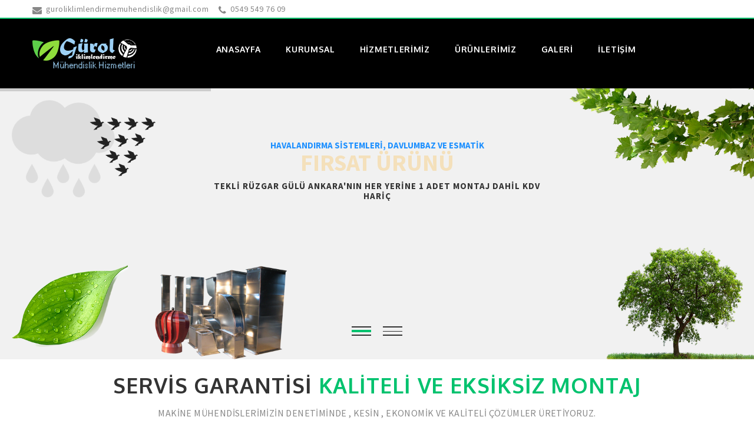

--- FILE ---
content_type: text/html; charset=utf-8
request_url: https://www.guroliklimlendirme.com/havalandirma/cami-beton-pencere.html
body_size: 18876
content:

<!DOCTYPE html>
<!--[if lt IE 7 ]> <html class="ie6"> <![endif]-->
<!--[if IE 7 ]>    <html class="ie7"> <![endif]-->
<!--[if IE 8 ]>    <html class="ie8"> <![endif]-->
<!--[if IE 9 ]>    <html class="ie9"> <![endif]-->
<!--[if (gt IE 9)|!(IE)]><!-->
<html lang="tr">
<!--<![endif]-->
<head>


<meta charset="utf-8">
<meta http-equiv="X-UA-Compatible" content="IE=edge">
<meta name="viewport" content="width=device-width, initial-scale=1">
<meta http-equiv="Content-Type" content="text/html; charset=windows-1254" />
<meta http-equiv="Content-Type" content="text/html; charset=iso-8859-9" />
<meta http-equiv="Content-Language" content="tr" />

<meta name="google-site-verification" content="kJCvopFX3ywLxcPhx241x4rGeW4eHnJYvBoo8dgsGrw" />
<meta name="keywords" content="cami beton pencere, havalandırma sistemleri, inox endüstriyel mutfak, rüzgar gülü, galvaniz saç, krom saç, mangal, saç boru, krom boru, esmatik, baca salyangozu, havalandırma kanalı, havalandırma motoru, baca şapkası, inox, davlumbaz (galvaniz krom), ısı yalıtımlı belgeli bacalar, baca dibi, çatı deresi, köfte tezgahları, kokereç tezgahları, her türlü saç imalatı, çelik baca, sığınak havalandırması, krom evye, krom tezgah, %100 taze hava  havalandırma sistemleri imalat proje tasarım uygulama" />
<meta name="description" content="Cami Beton Pencere 1978 yılından itibaren havalandırma Problemlerinize anında çözüm üreteriyoruz, Gürol İklimlendirme Havalandırma Sistemleri İnox Endüstriyel Mutfak İmalat Montaj ve Mühendislik Hizmetleri 0549 549 76 09">
<meta name="author" content="recep tuna - 05051189912">
<meta name="robots" content="all">
<meta name="abstract" content="Cami Beton Pencere 1978 yılından itibaren havalandırma Problemlerinize anında çözüm üreteriyoruz, Gürol İklimlendirme Havalandırma Sistemleri İnox Endüstriyel Mutfak İmalat Montaj ve Mühendislik Hizmetleri 0549 549 76 09">
<meta name="classification" content="cami beton pencere, havalandırma sistemleri, inox endüstriyel mutfak, rüzgar gülü, galvaniz saç, krom saç, mangal, saç boru, krom boru, esmatik, baca salyangozu, havalandırma kanalı, havalandırma motoru, baca şapkası, inox, davlumbaz (galvaniz krom), ısı yalıtımlı belgeli bacalar, baca dibi, çatı deresi, köfte tezgahları, kokereç tezgahları, her türlü saç imalatı, çelik baca, sığınak havalandırması, krom evye, krom tezgah, %100 taze hava  havalandırma sistemleri imalat proje tasarım uygulama">
<meta name="copyright" content="Gürol İklimlendirme Havalandırma Sistemleri İnox Endüstriyel Mutfak İmalat Montaj ve Mühendislik Hizmetleri 0549 549 76 09">
<meta name="content-language" content="tr">
<meta name="rating" content="All">
<meta http-equiv="window-target" content="_top">
<meta name="robots" content="all, follow, noarchive">
<meta name="revisit-after" content="1 DAYS">
<meta property="og:url" content="http://www.guroliklimlendirme.com/havalandirma/cami-beton-pencere.html" />
<meta property="og:type" content="website" />
<meta property="og:title" content=">Gürol İklimlendirme Havalandırma Sistemleri İnox Endüstriyel Mutfak İmalat Montaj ve Mühendislik Hizmetleri 0549 549 76 09 | Cami Beton Pencere Gurol Havalandırma" />
<meta property="og:description" content="Cami Beton Pencere 1978 yılından itibaren havalandırma Problemlerinize anında çözüm üreteriyoruz, Gürol İklimlendirme Havalandırma Sistemleri İnox Endüstriyel Mutfak İmalat Montaj ve Mühendislik Hizmetleri 0549 549 76 09" />
<meta property="og:image" content="/upload/SiteAyarResim/SiteResim/00000/00000001_dvwtdi4eho3tk.png" />

<!-- Standard Favicon -->
<link rel="icon" type="image/x-icon" href="/modules/Gurol/tema2/assets/images/favicon.ico">

<link href="https://www.guroliklimlendirme.com/havalandirma/cami-beton-pencere.html" rel="canonical" />

<link href="https://www.guroliklimlendirme.com/feed" rel="alternate" title="Gürol İklimlendirme Havalandırma Sistemleri İnox Endüstriyel Mutfak İmalat Montaj ve Mühendislik Hizmetleri 0549 549 76 09" type="application/atom+xml">
<link href="https://www.guroliklimlendirme.com/feed" rel="alternate" title="Gürol İklimlendirme Havalandırma Sistemleri İnox Endüstriyel Mutfak İmalat Montaj ve Mühendislik Hizmetleri 0549 549 76 09" type="application/rss+xml">

<!-- For iPhone 4 Retina display: -->
<link rel="apple-touch-icon-precomposed" href="/modules/Gurol/tema2/assets/images/apple-touch-icon-114x114-precomposed.png">

<!-- For iPad: -->
<link rel="apple-touch-icon-precomposed" href="/modules/Gurol/tema2/assets/images/apple-touch-icon-72x72-precomposed.png">

<!-- For iPhone: -->
<link rel="apple-touch-icon-precomposed" href="/modules/Gurol/tema2/assets/images/apple-touch-icon-57x57-precomposed.png">

<!-- Library - Google Font Familys -->
<link href="https://fonts.googleapis.com/css?family=Oxygen:300,400,700|Source+Sans+Pro:200,200i,300,300i,400,400i,600,600i,700,700i,900,900i|Lato:100,100i,300,300i,400,400i,700,700i,900,900i" rel="stylesheet">


    <link href="/modules/Gurol/tema2/assets/revolution/css/settings.css?v=WLCXaBPHOPwCzN_JYqEkZg2" rel="stylesheet" type="text/css"/>

<!--link rel="stylesheet" type="text/css" href="/modules/Gurol/tema2/assets/revolution/fonts/font-awesome/css/font-awesome.css">
<link rel="stylesheet" type="text/css" href="/modules/Gurol/tema2/assets/revolution/fonts/font-awesome/css/font-awesome.min.css"-->
<!-- RS5.3 Layers and Navigation Styles -->
    <link href="/modules/Gurol/tema2/assets/revolution/css/layers.css?v=Z7ULwNScS4B0KoNRE7A1Yg2" rel="stylesheet" type="text/css"/>

    <link href="/modules/Gurol/tema2/assets/revolution/css/navigation.css?v=yPhmYJCIPgfEPIholhV1Vg2" rel="stylesheet" type="text/css"/>


<!-- Library -->
    <link href="/modules/Gurol/tema2/assets/css/lib.css?v=KDH0MP_CJswLetTlsmS_Pw2" rel="stylesheet" type="text/css"/>


<!-- Custom - Common CSS -->
    <link href="/modules/Gurol/tema2/assets/css/plugins.css?v=wZ0Hk3Hsn7m0cBWz5-YjjQ2" rel="stylesheet" type="text/css"/>

    <link href="/modules/Gurol/tema2/assets/css/elements.css?v=8NY6laBLsCHlioS6yG32nA2" rel="stylesheet" type="text/css"/>

    <link href="/modules/Gurol/tema2/assets/css/rtl.css?v=DJ-jGILCcsQvjlOhMKYaKQ2" rel="stylesheet" type="text/css"/>

    <link href="/modules/Gurol/tema2/assets/css/animate.css?v=B_FGFBU34E7igqll2AUxmA2" rel="stylesheet" type="text/css"/>

    <link href="/modules/Gurol/tema2/style.css?v=iMQqRSavDN7my9XjqbGCLQ2" rel="stylesheet" type="text/css"/>


<!--[if lt IE 9]>
    <script src="/modules/Gurol/tema2/js/html5/respond.min.js"></script>
<![endif]-->

    
    <style type="text/css">
        span.label a, .thm-container h1 a, .thm-container h1 a:hover {
            color: white !important;
        }
    </style>

    <title>Gürol İklimlendirme Havalandırma Sistemleri İnox Endüstriyel Mutfak İmalat Montaj ve Mühendislik Hizmetleri 0549 549 76 09 | Cami Beton Pencere Gurol Havalandırma</title>
    
<script>NS_CSM_td=2057405266;NS_CSM_pd=275116669;NS_CSM_u="/clm10";NS_CSM_col="af_collector_logstream_10.80.90.21";</script><script type="text/javascript">function sendTimingInfoInit(){setTimeout(sendTimingInfo,0)}function sendTimingInfo(){var wp=window.performance;if(wp){var c1,c2,t;c1=wp.timing;if(c1){var cm={};cm.ns=c1.navigationStart;if((t=c1.unloadEventStart)>0)cm.us=t;if((t=c1.unloadEventEnd)>0)cm.ue=t;if((t=c1.redirectStart)>0)cm.rs=t;if((t=c1.redirectEnd)>0)cm.re=t;cm.fs=c1.fetchStart;cm.dls=c1.domainLookupStart;cm.dle=c1.domainLookupEnd;cm.cs=c1.connectStart;cm.ce=c1.connectEnd;if((t=c1.secureConnectionStart)>0)cm.scs=t;cm.rqs=c1.requestStart;cm.rss=c1.responseStart;cm.rse=c1.responseEnd;cm.dl=c1.domLoading;cm.di=c1.domInteractive;cm.dcls=c1.domContentLoadedEventStart;cm.dcle=c1.domContentLoadedEventEnd;cm.dc=c1.domComplete;if((t=c1.loadEventStart)>0)cm.ls=t;if((t=c1.loadEventEnd)>0)cm.le=t;cm.tid=NS_CSM_td;cm.pid=NS_CSM_pd;cm.ac=NS_CSM_col;var xhttp=new XMLHttpRequest();if(xhttp){var JSON=JSON||{};JSON.stringify=JSON.stringify||function(ob){var t=typeof(ob);if(t!="object"||ob===null){if(t=="string")ob='"'+ob+'"';return String(ob);}else{var n,v,json=[],arr=(ob&&ob.constructor==Array);for(n in ob){v=ob[n];t=typeof(v);if(t=="string")v='"'+v+'"';else if(t=="object"&&v!==null)v=JSON.stringify(v);json.push((arr?"":'"'+n+'":')+String(v));}return(arr?"[":"{")+String(json)+(arr?"]":"}");}};xhttp.open("POST",NS_CSM_u,true);xhttp.send(JSON.stringify(cm));}}}}if(window.addEventListener)window.addEventListener("load",sendTimingInfoInit,false);else if(window.attachEvent)window.attachEvent("onload",sendTimingInfoInit);else window.onload=sendTimingInfoInit;</script></head>
<body data-offset="200" data-spy="scroll" data-target=".ownavigation">
    


<!-- Header Section -->
<header class="header_s header_s1">
    <!-- SidePanel -->
    <div id="slidepanel">

        <!-- Top Header -->
        <div class="container-fluid no-right-padding no-left-padding top-header brd_color_green">
            <!-- Container -->
            <div class="container">
                <div class="top-left tcp_gray">
                    <p><i class="fa fa-envelope"></i><a href="/cdn-cgi/l/email-protection" class="__cf_email__" data-cfemail="355240475a595c5e595c5859505b515c47585058405d505b515c46595c5e755258545c591b565a58">[email&#160;protected]</a></p>
                    <p><i class="fa fa-phone tc_gray"></i><a class="tc_gray tc_green_h" href="tel:0549 549 76 09">0549 549 76 09</a></p>
                </div>
            </div><!-- Container /- -->
        </div><!-- Top Header /- -->

    </div><!-- SidePanel /- -->
    <!-- Ownavigation -->
    <nav class="navbar ownavigation bg_black menu_color">
        <!-- Container -->
        <div class="container">
            <div class="navbar-header">
                <button type="button" class="navbar-toggle collapsed" data-toggle="collapse" data-target="#navbar" aria-expanded="false" aria-controls="navbar">
                    <span class="sr-only">Toggle navigation</span>
                    <span class="icon-bar"></span>
                    <span class="icon-bar"></span>
                    <span class="icon-bar"></span>
                </button>
                <a class="navbar-brand" href="/"><img src="/modules/Gurol/tema2/assets/images/logo.png" alt="G&#252;rol İklimlendirme Havalandırma Sistemleri İnox End&#252;striyel Mutfak İmalat Montaj ve M&#252;hendislik Hizmetleri 0549 549 76 09"></a>
            </div>
            <div id="navbar" class="navbar-collapse collapse">
                <ul class="nav navbar-nav">
                    <li><a href="/">ANASAYFA</a></li>
                    <li class="dropdown">
                        <a href="#" class="dropdown-toggle" role="button" aria-haspopup="true" aria-expanded="false">Kurumsal</a>
                        <i class="ddl-switch fa fa-angle-down"></i>
                        <ul class="dropdown-menu">
                            <li><a href="/Gurol/hakkimizda.html">Hakkımızda</a></li>
                            <li><a href="/Gurol/misyonumuz.html">Misyonumuz</a></li>
                            <li><a href="/Gurol/vizyonumuz.html">Vizyonumuz</a></li>
                            <li><a href="/Gurol/neler-yapiyoruz.html">Neler Yapıyoruz</a></li>
                            <li><a href="/Gurol/kalite-politikamiz.html">Kalite Politikamız</a></li>
                            <li><a href="/Gurol/projelerimiz.html">Projelerimiz</a></li>
                            <li><a href="/pratik-bilgiler.html">Pratik Bilgiler</a></li>
                        </ul>
                    </li>
                    <li class="dropdown">
                        <a href="#" class="dropdown-toggle" role="button" aria-haspopup="true" aria-expanded="false">Hizmetlerimiz</a>
                        <i class="ddl-switch fa fa-angle-down"></i>
                        <ul class="dropdown-menu">
                                <li><a href="/hizmetler/havalandirma-sistemleri-imalati-ve-montaji.html" title="Havalandırma Sistemleri İmalatı ve Montajı"><i class="fa fa-arrow-circle-right fa-fw"></i>Havalandırma Sistemleri İmalatı ve Montajı  (3)</a></li>
                                <li><a href="/hizmetler/endustriyel-havalandirma-sistemleri.html" title="End&#252;striyel Havalandırma Sistemleri"><i class="fa fa-arrow-circle-right fa-fw"></i>End&#252;striyel Havalandırma Sistemleri </a></li>
                                <li><a href="/hizmetler/inox-endustriyel-mutfak-imalati-ve-montaji.html" title="İnox End&#252;striyel Mutfak İmalatı ve Montajı"><i class="fa fa-arrow-circle-right fa-fw"></i>İnox End&#252;striyel Mutfak İmalatı ve Montajı  (2)</a></li>
                                <li><a href="/hizmetler/ruzgar-gulu-ve-baca-sapkasi-imalati-ve-montaji.html" title="R&#252;zgar G&#252;l&#252; ve Baca Şapkası İmalatı ve Montajı"><i class="fa fa-arrow-circle-right fa-fw"></i>R&#252;zgar G&#252;l&#252; ve Baca Şapkası İmalatı ve Montajı </a></li>
                                <li><a href="/hizmetler/hucre-tipi-fan-imalati.html" title="H&#252;cre Tipi Fan İmalatı"><i class="fa fa-arrow-circle-right fa-fw"></i>H&#252;cre Tipi Fan İmalatı </a></li>
                                <li><a href="/hizmetler/mutfak-davlumbazlari-imalati-ve-montaji.html" title="Mutfak Davlumbazları İmalatı ve Montajı"><i class="fa fa-arrow-circle-right fa-fw"></i>Mutfak Davlumbazları İmalatı ve Montajı </a></li>
                                <li><a href="/hizmetler/esmatik-ve-davlumbazinin-imalati-ve-montaji.html" title="Esmatik ve davlumbazının İmalatı ve Montajı"><i class="fa fa-arrow-circle-right fa-fw"></i>Esmatik ve davlumbazının İmalatı ve Montajı </a></li>
                                <li><a href="/hizmetler/kofte-tezgahi-imalat-ve-montaji.html" title="K&#246;fte Tezgahı İmalat ve Montajı"><i class="fa fa-arrow-circle-right fa-fw"></i>K&#246;fte Tezgahı İmalat ve Montajı </a></li>
                                <li><a href="/hizmetler/davlumbaz-galvaniz-krom-celik-imalati-ve-montaji.html" title="Davlumbaz galvaniz krom &#231;elik imalatı ve Montajı"><i class="fa fa-arrow-circle-right fa-fw"></i>Davlumbaz galvaniz krom &#231;elik imalatı ve Montajı </a></li>
                                <li><a href="/hizmetler/kokorec-tezgahi-imalat-ve-montaji.html" title="Kokore&#231; Tezgahı İmalat ve Montajı"><i class="fa fa-arrow-circle-right fa-fw"></i>Kokore&#231; Tezgahı İmalat ve Montajı </a></li>
                                <li><a href="/hizmetler/her-turlu-ozel-sac-imalati.html" title="Her t&#252;rl&#252; &#246;zel Sac İmalatı"><i class="fa fa-arrow-circle-right fa-fw"></i>Her t&#252;rl&#252; &#246;zel Sac İmalatı </a></li>
                                <li><a href="/hizmetler/celik-galvaniz-inox-krom-boru-ve-baca-sistemleri.html" title="&#199;elik, Galvaniz, İnox, Krom Boru ve Baca Sistemleri"><i class="fa fa-arrow-circle-right fa-fw"></i>&#199;elik, Galvaniz, İnox, Krom Boru ve Baca Sistemleri </a></li>
                                <li><a href="/hizmetler/krom-evye-imalati-ve-montaji.html" title="Krom Evye İmalatı ve Montajı"><i class="fa fa-arrow-circle-right fa-fw"></i>Krom Evye İmalatı ve Montajı </a></li>
                                <li><a href="/hizmetler/izolasyon-sac-kaplama-aluminyum-gofrajli-sac-kaplama.html" title="İzolasyon sac kaplama al&#252;minyum gofrajlı sac kaplama"><i class="fa fa-arrow-circle-right fa-fw"></i>İzolasyon sac kaplama al&#252;minyum gofrajlı sac kaplama </a></li>
                                <li><a href="/hizmetler/krom-tezgah-imalat-ve-montaji.html" title="Krom Tezgah İmalat ve Montajı"><i class="fa fa-arrow-circle-right fa-fw"></i>Krom Tezgah İmalat ve Montajı </a></li>
                                <li><a href="/hizmetler/jetcap-baca-imalat-ve-montaji.html" title="JetCap Baca İmalat ve Montajı"><i class="fa fa-arrow-circle-right fa-fw"></i>JetCap Baca İmalat ve Montajı </a></li>
                                <li><a href="/hizmetler/her-cap-dirsek-imalati-ve-montaji.html" title="Her &#199;ap&#160;Dirsek İmalatı ve Montajı"><i class="fa fa-arrow-circle-right fa-fw"></i>Her &#199;ap&#160;Dirsek İmalatı ve Montajı </a></li>
                                <li><a href="/hizmetler/tse-belgeli-baca-sistemleri.html" title="TSE Belgeli Baca Sistemleri"><i class="fa fa-arrow-circle-right fa-fw"></i>TSE Belgeli Baca Sistemleri </a></li>
                                <li><a href="/hizmetler/kaskad-baca-imalati-ve-montaji.html" title="Kaskad Baca İmalatı ve Montajı"><i class="fa fa-arrow-circle-right fa-fw"></i>Kaskad Baca İmalatı ve Montajı </a></li>
                                <li><a href="/hizmetler/spiro-kanal-sistemleri-imalati-ve-montaji.html" title="Spiro Kanal Sistemleri İmalatı ve Montajı"><i class="fa fa-arrow-circle-right fa-fw"></i>Spiro Kanal Sistemleri İmalatı ve Montajı </a></li>
                                <li><a href="/hizmetler/mangal-ocagi-imalat-ve-montaji.html" title="Mangal Ocağı İmalat ve Montajı"><i class="fa fa-arrow-circle-right fa-fw"></i>Mangal Ocağı İmalat ve Montajı </a></li>
                                <li><a href="/hizmetler/celik-baca-imalati-ve-montaji.html" title="&#199;elik Baca İmalatı ve Montajı"><i class="fa fa-arrow-circle-right fa-fw"></i>&#199;elik Baca İmalatı ve Montajı </a></li>
                                <li><a href="/hizmetler/muhendislik-hizmetleri-havalandirma-sistemleri.html" title="M&#252;hendislik Hizmetleri havalandırma sistemleri"><i class="fa fa-arrow-circle-right fa-fw"></i>M&#252;hendislik Hizmetleri havalandırma sistemleri </a></li>
                                <li><a href="/hizmetler/isi-geri-kazanim-cihazi.html" title="Isı geri kazanım cihazı"><i class="fa fa-arrow-circle-right fa-fw"></i>Isı geri kazanım cihazı </a></li>
                                <li><a href="/hizmetler/fabrika-havalandirma-sistemleri-fabrika-baca-sistemleri.html" title="Fabrika havalandırma sistemleri fabrika baca sistemleri"><i class="fa fa-arrow-circle-right fa-fw"></i>Fabrika havalandırma sistemleri fabrika baca sistemleri </a></li>
                                <li><a href="/hizmetler/aluminyum-gofrajli-sac-kaplama.html" title="Al&#252;minyum gofrajlı sac kaplama"><i class="fa fa-arrow-circle-right fa-fw"></i>Al&#252;minyum gofrajlı sac kaplama </a></li>
                                <li><a href="/hizmetler/soguk-hava-deposu.html" title="soğuk hava deposu"><i class="fa fa-arrow-circle-right fa-fw"></i>soğuk hava deposu </a></li>
                                <li><a href="/hizmetler/hijyenik-oda.html" title="hijyenik oda"><i class="fa fa-arrow-circle-right fa-fw"></i>hijyenik oda </a></li>
                                <li><a href="/hizmetler/klima-santrali.html" title="Klima santrali"><i class="fa fa-arrow-circle-right fa-fw"></i>Klima santrali </a></li>
                                <li><a href="/hizmetler/boyahane-havalandirma-sistemleri.html" title="Boyahane havalandırma sistemleri"><i class="fa fa-arrow-circle-right fa-fw"></i>Boyahane havalandırma sistemleri </a></li>
                                <li><a href="/hizmetler/sincan-organize-sanayi-bolgesi-havalandirma-sistemleri.html" title="Sincan organize sanayi B&#246;lgesi havalandırma sistemleri"><i class="fa fa-arrow-circle-right fa-fw"></i>Sincan organize sanayi B&#246;lgesi havalandırma sistemleri </a></li>
                                <li><a href="/hizmetler/ankara-anadolu-organize-sanayi-bolgesi-havalandirma-sistemleri.html" title="Ankara Anadolu organize sanayi B&#246;lgesi havalandırma sistemleri"><i class="fa fa-arrow-circle-right fa-fw"></i>Ankara Anadolu organize sanayi B&#246;lgesi havalandırma sistemleri </a></li>
                                <li><a href="/hizmetler/baskent-organize-sanayi-bolgesi-havalandirma-sistemleri.html" title="Başkent organize sanayi B&#246;lgesi havalandırma sistemleri"><i class="fa fa-arrow-circle-right fa-fw"></i>Başkent organize sanayi B&#246;lgesi havalandırma sistemleri </a></li>
                                <li><a href="/hizmetler/siteler-havalandirma-sistemleri-toz-toplama-unitesi.html" title="Siteler havalandırma sistemleri toz toplama unitesi"><i class="fa fa-arrow-circle-right fa-fw"></i>Siteler havalandırma sistemleri toz toplama unitesi </a></li>
                                <li><a href="/hizmetler/ostim-havalandirma-sistemleri-imalat-ve-montaj.html" title="Ostim havalandırma sistemleri imalat ve montaj"><i class="fa fa-arrow-circle-right fa-fw"></i>Ostim havalandırma sistemleri imalat ve montaj </a></li>
                                <li><a href="/hizmetler/ivedik-osb-havalandirma-sistemleri-imalat-ve-montaj.html" title="İvedik OSB havalandırma sistemleri imalat ve montaj"><i class="fa fa-arrow-circle-right fa-fw"></i>İvedik OSB havalandırma sistemleri imalat ve montaj </a></li>
                                <li><a href="/hizmetler/kahramankazan-keresteciler-sanayi-sitesi-havalandirma-sistemleri-imalat-ve-montaj.html" title="Kahramankazan keresteciler sanayi sitesi havalandırma sistemleri imalat ve montaj"><i class="fa fa-arrow-circle-right fa-fw"></i>Kahramankazan keresteciler sanayi sitesi havalandırma sistemleri imalat ve montaj </a></li>
                                <li><a href="/hizmetler/baca-sistemleri-imalat-ve-montaj.html" title="Baca sistemleri imalat ve montaj"><i class="fa fa-arrow-circle-right fa-fw"></i>Baca sistemleri imalat ve montaj </a></li>
                                <li><a href="/hizmetler/toz-toplama-unitesi.html" title="Toz toplama unitesi"><i class="fa fa-arrow-circle-right fa-fw"></i>Toz toplama unitesi </a></li>
                                <li><a href="/hizmetler/talas-toplama-unitesi.html" title="Talaş toplama unitesi"><i class="fa fa-arrow-circle-right fa-fw"></i>Talaş toplama unitesi </a></li>
                                <li><a href="/hizmetler/ankara-havalandirma-baca-sistemleri.html" title="Ankara havalandırma baca sistemleri"><i class="fa fa-arrow-circle-right fa-fw"></i>Ankara havalandırma baca sistemleri </a></li>
                                <li><a href="/hizmetler/ankara-iklimlendirme-klima-santrali.html" title="Ankara iklimlendirme klima santrali"><i class="fa fa-arrow-circle-right fa-fw"></i>Ankara iklimlendirme klima santrali </a></li>
                                <li><a href="/hizmetler/havalandirma-kanali-imalat-ve-montaj.html" title="Havalandırma kanalı imalat ve montaj"><i class="fa fa-arrow-circle-right fa-fw"></i>Havalandırma kanalı imalat ve montaj </a></li>
                                <li><a href="/hizmetler/spiro-hava-kanali-imalat-ve-montaj.html" title="Spiro hava kanalı imalat ve montaj"><i class="fa fa-arrow-circle-right fa-fw"></i>Spiro hava kanalı imalat ve montaj </a></li>
                                <li><a href="/hizmetler/hucre-tipi-aspirator-imalat-ve-montaj.html" title="H&#252;cre tipi aspirat&#246;r imalat ve montaj"><i class="fa fa-arrow-circle-right fa-fw"></i>H&#252;cre tipi aspirat&#246;r imalat ve montaj </a></li>
                                <li><a href="/hizmetler/dokumculer-ihtisas-osb-havalandirma-ve-baca-sistemleri-imalat-ve-montaj.html" title="D&#246;k&#252;mc&#252;ler ihtisas OSB havalandırma ve baca sistemleri imalat ve montaj"><i class="fa fa-arrow-circle-right fa-fw"></i>D&#246;k&#252;mc&#252;ler ihtisas OSB havalandırma ve baca sistemleri imalat ve montaj </a></li>
                                <li><a href="/hizmetler/yanmaz-kumas-izolasyon-seramik-yunu-izolasyon.html" title="Yanmaz kumaş izolasyon seramik y&#252;n&#252; izolasyon"><i class="fa fa-arrow-circle-right fa-fw"></i>Yanmaz kumaş izolasyon seramik y&#252;n&#252; izolasyon </a></li>
                                <li><a href="/hizmetler/seramik-yunu-izolasyon-kaplama.html" title="Seramik y&#252;n&#252; izolasyon kaplama"><i class="fa fa-arrow-circle-right fa-fw"></i>Seramik y&#252;n&#252; izolasyon kaplama </a></li>
                                <li><a href="/hizmetler/ev-isyeri-tadilat.html" title="Ev işyeri tadilat"><i class="fa fa-arrow-circle-right fa-fw"></i>Ev işyeri tadilat </a></li>
                                <li><a href="/hizmetler/medikal-urunler-tibbi-paslanmaz-urunler-medikal-paslanmaz-ekipmanlar.html" title="medikal &#252;r&#252;nler tıbbi paslanmaz &#252;r&#252;nler medikal paslanmaz ekipmanlar"><i class="fa fa-arrow-circle-right fa-fw"></i>medikal &#252;r&#252;nler tıbbi paslanmaz &#252;r&#252;nler medikal paslanmaz ekipmanlar </a></li>
                                <li><a href="/hizmetler/evyeli-tezgah-paslanmaz-inox.html" title="evyeli tezgah paslanmaz inox"><i class="fa fa-arrow-circle-right fa-fw"></i>evyeli tezgah paslanmaz inox </a></li>
                        </ul>
                    </li>
                    <li class="dropdown">
                        <a href="#" class="dropdown-toggle" role="button" aria-haspopup="true" aria-expanded="false">Ürünlerimiz</a>
                        <i class="ddl-switch fa fa-angle-down"></i>
                        <ul class="dropdown-menu">
                                <li><a href="/havalandirma-motorlari-aspiratorleri-urunleri.html">Havalandırma Motorları Aspiratorleri (43)</a></li>
                                <li><a href="/havalandirma-kanallari-urunleri.html">Havalandırma Kanalları (31)</a></li>
                                <li><a href="/ozel-imalatlar-urunleri.html">&#214;zel İmalatlar (16)</a></li>
                                <li><a href="/davlumbazlarfiltreli-filitresiz-duvar-tipi-meydan-tipi-urunleri.html">Davlumbazlar(Filtreli Filitresiz Duvar Tipi Meydan Tipi) (10)</a></li>
                                <li><a href="/esmatik-baca-salyangozu-urunleri.html">Esmatik Baca Salyangozu (62)</a></li>
                                <li><a href="/endustiriyel-inox-mutfak-urunleri.html">End&#252;stiriyel İnox Mutfak (21)</a></li>
                                <li><a href="/su-depolari-urunleri.html">Su Depoları</a></li>
                                <li><a href="/yag-ayiricilar-urunleri.html">Yağ Ayırıcılar</a></li>
                                <li><a href="/ocaklar-kofte-kokorec-tezgahi-urunleri.html">Ocaklar K&#246;fte Kokore&#231; Tezgahı (5)</a></li>
                                <li><a href="/bacalar-urunleri.html">Bacalar (37)</a></li>
                                <li><a href="/krom-celik-galvaniz-havalandirma-borulari-urunleri.html">Krom &#199;elik Galvaniz Havalandirma Boruları (3)</a></li>
                                <li><a href="/kazan-dairesi-havalandirma-sistemi-urunleri.html">Kazan Dairesi Havalandırma Sistemi (1)</a></li>
                                <li><a href="/cift-cidarli-baca-boru-urunleri.html">&#199;ift Cidarlı Baca Boru (5)</a></li>
                                <li><a href="/baca-dibi-urunleri.html">Baca Dibi (4)</a></li>
                                <li><a href="/evyeli-tezgah-urunleri.html">Evyeli Tezgah (2)</a></li>
                                <li><a href="/inox-firin-urunleri.html">İnox Fırın (1)</a></li>
                                <li><a href="/ocaklar-urunleri.html">Ocaklar (2)</a></li>
                                <li><a href="/siginak-santrali-urunleri.html">Sığınak Santrali (3)</a></li>
                                <li><a href="/kanal-tipi-fan-aspirator-urunleri.html">Kanal Tipi Fan Aspirat&#246;r (5)</a></li>
                                <li><a href="/havalandirma-sistemleri-urunleri.html">Havalandırma Sistemleri (168)</a></li>
                                <li><a href="/ruzgar-gulu-urunleri.html">R&#252;zgar G&#252;l&#252; (66)</a></li>
                                <li><a href="/izolasyonlu-boru-urunleri.html">İzolasyonlu Boru (2)</a></li>
                                <li><a href="/pide-firini-kurum-tutucu-urunleri.html">PİDE FIRINI KURUM TUTUCU (1)</a></li>
                                <li><a href="/hucre-tipi-fan-aspirator-urunleri.html">H&#252;cre tipi fan aspirat&#246;r (11)</a></li>
                                <li><a href="/dekorasyon-urunleri.html">Dekorasyon</a></li>
                                <li><a href="/muhendislik-hizmetleri-urunleri.html">m&#252;hendislik hizmetleri (1)</a></li>
                                <li><a href="/isi-geri-kazanim-cihazi-urunleri.html">Isı geri kazanım cihazı (1)</a></li>
                                <li><a href="/fabrika-havalandirmasi-urunleri.html">Fabrika havalandırması (3)</a></li>
                                <li><a href="/sac-kaplama-izolasyon-urunleri.html">Sac kaplama izolasyon (1)</a></li>
                                <li><a href="/soguk-hava-deposu-urunleri.html">soğuk hava deposu (1)</a></li>
                                <li><a href="/hijyenik-oda-urunleri.html">hijyenik oda (1)</a></li>
                                <li><a href="/klima-santrali-urunleri.html">Klima santrali (1)</a></li>
                                <li><a href="/havalandirma-sistemleri-imalat-ve-montaj-urunleri.html">Havalandırma sistemleri imalat ve montaj (3)</a></li>
                                <li><a href="/baca-sistemleri-imalat-ve-montaj-urunleri.html">Baca sistemleri imalat ve montaj</a></li>
                                <li><a href="/aluminyum-gofrajli-sac-kaplama-izolasyon-urunleri.html">Al&#252;minyum gofrajlı sac kaplama izolasyon (1)</a></li>
                                <li><a href="/yanmaz-kumas-izolasyon-urunleri.html">Yanmaz kumaş izolasyon (1)</a></li>
                                <li><a href="/seramik-yunu-izolasyon-kaplama-yanmaz-kumas-izolasyon-kaplama-urunleri.html">Seramik y&#252;n&#252; izolasyon kaplama yanmaz kumaş izolasyon kaplama (1)</a></li>
                                <li><a href="/medikal-urunler-urunleri.html">medikal &#252;r&#252;nler (13)</a></li>
                                <li><a href="/spiro-hava-kanali-urunleri.html">spiro hava kanalı</a></li>
                                <li><a href="/fabrika-havalandirma-sistemleri-urunleri.html">fabrika havalandırma sistemleri</a></li>
                                <li><a href="/is-yeri-havalandirma-sistemleri-urunleri.html">iş yeri havalandırma sistemleri</a></li>
                                <li><a href="/lokanta-cafe-restaurant-davlumbaz-baca-havalandirma-sistemleri-urunleri.html">lokanta cafe restaurant davlumbaz baca havalandırma sistemleri</a></li>
                                <li><a href="/imalathane-havalandirma-sistemleri-urunleri.html">imalathane havalandırma sistemleri</a></li>
                                <li><a href="/davlumbaz-havalandirma-baca-sistemleri-urunleri.html">davlumbaz havalandırma baca sistemleri</a></li>
                                <li><a href="/mahal-ortam-havalandirma-sistemleri-urunleri.html">mahal ortam havalandırma sistemleri</a></li>
                                <li><a href="/isi-ve-ses-yalitimli-baca-sistemleri-urunleri.html">ısı ve ses yalıtımlı baca sistemleri</a></li>
                                <li><a href="/kokorec-tezgahi-urunleri.html">kokore&#231; tezgahı</a></li>
                                <li><a href="/midye-yikama-tezgahi-urunleri.html">midye yıkama tezgahı</a></li>
                                <li><a href="/midye-doldurma-tezgahi-urunleri.html">midye doldurma tezgahı</a></li>
                                <li><a href="/duvar-tipi-raflar-paslanmaz-endustriyel-inox-urunleri.html">duvar tipi raflar paslanmaz end&#252;striyel inox</a></li>
                                <li><a href="/canavar-ocaklar-urunleri.html">canavar ocaklar</a></li>
                                <li><a href="/2mm-dkp-sac-hava-kanallari-urunleri.html">2mm dkp sac hava kanalları</a></li>
                                <li><a href="/kazan-tencere-yikama-tezgahi-urunleri.html">kazan tencere yıkama tezgahı</a></li>
                                <li><a href="/tepsi-tasima-arabasi-urunleri.html">tepsi taşıma arabası</a></li>
                                <li><a href="/cop-siyirma-tezgahi-urunleri.html">&#231;&#246;p sıyırma tezgahı</a></li>
                                <li><a href="/inox-mutfak-ekipmanlari-urunleri.html">inox mutfak ekipmanları</a></li>
                        </ul>
                    </li>
                    <li class="dropdown">
                        <a href="#" class="dropdown-toggle" role="button" aria-haspopup="true" aria-expanded="false">Galeri</a>
                        <i class="ddl-switch fa fa-angle-down"></i>
                        <ul class="dropdown-menu">
                            <li><a href="/foto-galeri.html">Resim Galerisi</a></li>
                            <li><a href="/video-galeri.html">Video Galerisi</a></li>
                        </ul>
                    </li>
                    <li><a href="/iletisim.html">İLETİŞİM</a></li>
                </ul>
            </div>
        </div><!-- Container /- -->
    </nav><!-- Ownavigation /- -->

</header>
<!-- Header Section /- -->
    


<!-- Main Container -->
<div class="main-container">
    <main class="site-main">

        <!-- Slider Section -->
        <div id="home-revslider" class="slider-section container-fluid no-padding">
            <!-- START REVOLUTION SLIDER 5.3 -->
            <div class="rev_slider_wrapper">
                <div id="home-slider1" class="rev_slider" data-version="5.3">
                    <ul>
                        <li>
                            <img src="/modules/Gurol/tema2/assets/images/dummy.png" alt="G&#252;rol İklimlendirme Havalandırma Sistemleri İnox End&#252;striyel Mutfak İmalat Montaj ve M&#252;hendislik Hizmetleri 0549 549 76 09" style="background-color: #f1f1f1;" data-bgposition="center center" data-bgfit="cover" data-bgrepeat="no-repeat" data-bgparallax="10" class="rev-slidebg" data-no-retina="">
                            <div class="tp-caption tp-resizeme men-img" id="slide-1-layer-0" data-x="['left','left','left','left']" data-hoffset="['30','30','15','15']" data-y="['top','top','top','top']" data-voffset="['30','30','15','15']" data-width="none" data-height="none" data-whitespace="nowrap" data-transform_idle="o:1;" data-transform_in="x:left;s:1500;e:Power3.easeOut;" data-transform_out="opacity:0;s:1500;e:Power4.easeIn;s:1500;e:Power4.easeIn;" data-start="900" data-responsive_offset="on" style="z-index: 7;">
                                <img src="/modules/Gurol/tema2/assets/images/slide-1-cloud.png" alt="" width="366" height="248" data-ww="['366px','196px','147px','92px']" data-hh="['248px','133px','100px','62px']" data-no-retina="">
                            </div>
                            <div class="tp-caption tp-resizeme men-img" id="slide-1-layer-1" data-x="['right','right','right','right']" data-hoffset="['0','0','0','0']" data-y="['top','top','top','top']" data-voffset="['0','0','0','0']" data-width="none" data-height="none" data-whitespace="nowrap" data-transform_idle="o:1;" data-transform_in="x:right;s:1500;e:Power3.easeOut;" data-transform_out="opacity:0;s:1500;e:Power4.easeIn;s:1500;e:Power4.easeIn;" data-start="900" data-responsive_offset="on" style="z-index: 7;">
                                <img src="/modules/Gurol/tema2/assets/images/slide-1-branch.png" alt="" width="471" height="233" data-ww="['471px','251px','188px','118px']" data-hh="['233px','124px','93px','58px']" data-no-retina="">
                            </div>
                            <div class="tp-caption tp-resizeme men-img" id="slide-1-layer-2" data-x="['left','left','left','left']" data-hoffset="['30','30','15','15']" data-y="['bottom','bottom','bottom','bottom']" data-voffset="['30','30','15','15']" data-width="none" data-height="none" data-whitespace="nowrap" data-transform_idle="o:1;" data-frames='[{"from":"z:0;rX:0deg;rY:0;rZ:0;sX:1.5;sY:1.5;skX:0;skY:0;opacity:0;","mask":"x:0px;y:0px;","speed":1500,"to":"o:1;","delay":1000,"ease":"Power3.easeInOut"},{"delay":"wait","speed":1000,"to":"y:[100%];","mask":"x:inherit;y:inherit;","ease":"Power2.easeInOut"}]' data-start="900" data-responsive_offset="on" style="z-index: 7;">
                                <img src="/modules/Gurol/tema2/assets/images/slide-1-leaf.png" alt="" width="295" height="210" data-ww="['295px','157px','118px','74px']" data-hh="['210px','112px','84px','53px']" data-no-retina="">
                            </div>
                            <div class="tp-caption tp-resizeme men-img" id="slide-1-layer-3" data-x="['left','left','left','left']" data-hoffset="['365','205','165','100']" data-y="['bottom','bottom','bottom','bottom']" data-voffset="['0','0','0','0']" data-width="none" data-height="none" data-whitespace="nowrap" data-transform_idle="o:1;" data-frames='[{"from":"y:[100%];z:0;rX:0deg;rY:0;rZ:0;sX:1;sY:1;skX:0;skY:0;opacity:0;","mask":"x:0px;y:[100%];s:inherit;e:inherit;","speed":2000,"to":"o:1;","delay":750,"ease":"Power4.easeInOut"},{"delay":"wait","speed":1000,"to":"y:[100%];","mask":"x:inherit;y:inherit;s:inherit;e:inherit;","ease":"Power2.easeInOut"}]' data-start="900" data-responsive_offset="on" style="z-index: 7;">
                                <img src="/modules/Gurol/tema2/assets/images/gurol-iklimlendirme.png" alt="" width="366" height="241" data-ww="['366px','195px','146px','92px']" data-hh="['241px','128px','96px','61px']" data-no-retina="">
                            </div>
                            <div class="tp-caption tp-resizeme men-img" id="slide-1-layer-4" data-x="['right','right','right','right']" data-hoffset="['0','0','0','0']" data-y="['bottom','bottom','bottom','bottom']" data-voffset="['0','0','0','0']" data-width="none" data-height="none" data-whitespace="nowrap" data-transform_idle="o:1;" data-frames='[{"from":"y:[100%];z:0;rX:0deg;rY:0;rZ:0;sX:1;sY:1;skX:0;skY:0;opacity:0;","mask":"x:0px;y:[100%];s:inherit;e:inherit;","speed":2000,"to":"o:1;","delay":750,"ease":"Power4.easeInOut"},{"delay":"wait","speed":1000,"to":"y:[100%];","mask":"x:inherit;y:inherit;s:inherit;e:inherit;","ease":"Power2.easeInOut"}]' data-start="900" data-responsive_offset="on" style="z-index: 7;">
                                <img src="/modules/Gurol/tema2/assets/images/slide-1-tree.png" alt="" width="376" height="287" data-ww="['376px','201px','150px','94px']" data-hh="['287px','153px','114px','72px']" data-no-retina="">
                            </div>
                            <div class="tp-caption tp-resizeme rs-parallaxlevel-0 tc_dark" id="slide-1-layer-9" data-x="['center','center','center','center']" data-hoffset="['0','0','0','0']" data-y="['middle','middle','middle','middle']" data-voffset="['-200','-200','-200','-175']" data-fontsize="['22','22','12','10']" data-lineheight="['26','26','26','26']" data-width="['900','900','700','450']" data-whitespace="normal" data-transform_idle="o:1;" data-transform_in="x:[-105%];s:1000;e:Power4.slideInRight;" data-transform_out="y:[100%];s:1000;s:1000;e:Power2.slideInRight;" data-mask_in="x:0px;y:0px;s:inherit;e:inherit;" data-mask_out="x:inherit;y:inherit;s:inherit;e:inherit;" data-start="1000" data-splitin="none" data-splitout="none" data-responsive_offset="on" data-elementdelay="0.05" data-textalign="['center','center','center','center']" data-paddingtop="[0,0,0,0]" data-paddingright="[0,0,0,0]" data-paddingbottom="[0,0,0,0]" data-paddingleft="[0,0,0,0]" style="z-index: 5; letter-spacing: 1.5px; text-transform: uppercase; font-weight:bold; font-family: 'Source Sans Pro', sans-serif;">
                                <span class="tc_dodgerblue">Havalandırma Sistemleri, Davlumbaz ve Esmatik</span>
                            </div>
                            <div class="tp-caption tp-resizeme rs-parallaxlevel-0 tc_dark" id="slide-1-layer-5" data-x="['center','center','center','center']" data-hoffset="['0','0','0','0']" data-y="['middle','middle','middle','middle']" data-voffset="['-154','-154','-154','-124']" data-fontsize="['60','55','40','30']" data-lineheight="['77','60','55','35']" data-width="['900','900','700','450']" data-whitespace="normal" data-transform_idle="o:1;" data-transform_in="x:[-105%];s:1000;e:Power4.slideInRight;" data-transform_out="y:[100%];s:1000;s:1000;e:Power2.slideInRight;" data-mask_in="x:0px;y:0px;s:inherit;e:inherit;" data-mask_out="x:inherit;y:inherit;s:inherit;e:inherit;" data-start="1000" data-splitin="none" data-splitout="none" data-responsive_offset="on" data-elementdelay="0.05" data-textalign="['center','center','center','center']" data-paddingtop="[0,0,0,0]" data-paddingright="[0,0,0,0]" data-paddingbottom="[0,0,0,0]" data-paddingleft="[0,0,0,0]" style="z-index: 5; letter-spacing: 1.5px; text-transform: uppercase; font-weight:bold; font-family: 'Source Sans Pro', sans-serif;">
                                <span class="tc_orange animated infinite fadeIn">FIRSAT ÜRÜNÜ</span>
                            </div>
                            <div class="tp-caption tp-resizeme rs-parallaxlevel-0 tc_dark" id="slide-1-layer-6" data-x="['center','center','center','center']" data-hoffset="['0','0','0','0']" data-y="['middle','middle','middle','middle']" data-voffset="['-84','-84','-84','-74']" data-fontsize="['22','22','22','18']" data-lineheight="['26','26','26','26']" data-width="['900','900','700','450']" data-whitespace="normal" data-transform_idle="o:1;" data-transform_in="x:[-105%];s:1000;e:Power4.slideInRight;" data-transform_out="y:[100%];s:1000;s:1000;e:Power2.slideInRight;" data-mask_in="x:0px;y:0px;s:inherit;e:inherit;" data-mask_out="x:inherit;y:inherit;s:inherit;e:inherit;" data-start="1000" data-splitin="none" data-splitout="none" data-responsive_offset="on" data-elementdelay="0.05" data-textalign="['center','center','center','center']" data-paddingtop="[0,0,0,0]" data-paddingright="[0,0,0,0]" data-paddingbottom="[0,0,0,0]" data-paddingleft="[0,0,0,0]" style="z-index: 5; letter-spacing: 1.5px; text-transform: uppercase; font-weight:bold; font-family: 'Source Sans Pro', sans-serif;">
                                Tekli Rüzgar gülü Ankara'nın her yerine 1 adet montaj dahil KDV hariç
                            </div>
                            
                            <div href="tel:0549 549 76 09" class="tp-caption tp-resizeme" id="slide-1-layer-8" data-x="['center','center','center','center']" data-hoffset="['0','0','0','0']" data-y="['middle','middle','middle','middle']" data-voffset="['113','113','113','100']" data-width="none" data-height="none" data-whitespace="nowrap" data-type="text" data-actions='[{"event":"click","action":"scrollbelow","offset":"px","delay":""}]' data-responsive_offset="on" data-responsive="on" data-frames='[{"from":"x:[-100%];z:0;rX:0deg;rY:0;rZ:0;sX:1;sY:1;skX:0;skY:0;","mask":"x:0px;y:0px;s:inherit;e:inherit;","speed":1500,"to":"o:1;","delay":2500,"ease":"Power3.easeInOut"},{"delay":"wait","speed":1000,"to":"x:[-100%];","mask":"x:inherit;y:inherit;s:inherit;e:inherit;","ease":"Power3.easeInOut"},{"frame":"hover","speed":"500","ease":"Linear.easeNone","to":"o:1;rX:0;rY:0;rZ:0;z:0;","style":"c:rgba(255, 255, 255, 1.00);bg:rgba(0, 0, 0, 1.00);bc:rgba(0, 0, 0, 1.00);bw:2px 2px 2px 2px;"}]' data-textalign="['left','left','left','left']" data-paddingtop="[14,14,14,9]" data-paddingright="[35,35,35,20]" data-paddingbottom="[14,14,14,9]" data-paddingleft="[35,35,35,20]" style="z-index: 11; border-radius: 2px; line-height: 24px; font-family: 'Oxygen', sans-serif; font-size: 14px; font-weight: bold; text-transform: uppercase; border-style: solid; border-width: 2px; letter-spacing: 0.35px; ">
                                <i class="fa fa-whatsapp fa-2x"></i> HEMEN ARA 0549 549 76 09
                            </div>
                        </li>
                        <li>
                            <img src="/modules/Gurol/tema2/assets/images/dummy.png" alt="slider" style="background-color: #f1f1f1;" data-bgposition="center center" data-bgfit="cover" data-bgrepeat="no-repeat" data-bgparallax="10" class="rev-slidebg" data-no-retina="">
                            <div class="tp-caption tp-resizeme men-img" id="slide-1-layer-0" data-x="['left','left','left','left']" data-hoffset="['30','30','15','15']" data-y="['top','top','top','top']" data-voffset="['30','30','15','15']" data-width="none" data-height="none" data-whitespace="nowrap" data-transform_idle="o:1;" data-transform_in="x:left;s:1500;e:Power3.easeOut;" data-transform_out="opacity:0;s:1500;e:Power4.easeIn;s:1500;e:Power4.easeIn;" data-start="900" data-responsive_offset="on" style="z-index: 7;">
                                <img src="/modules/Gurol/tema2/assets/images/slide-1-cloud.png" alt="" width="366" height="248" data-ww="['366px','196px','147px','92px']" data-hh="['248px','133px','100px','62px']" data-no-retina="">
                            </div>
                            <div class="tp-caption tp-resizeme men-img" id="slide-1-layer-1" data-x="['right','right','right','right']" data-hoffset="['0','0','0','0']" data-y="['top','top','top','top']" data-voffset="['0','0','0','0']" data-width="none" data-height="none" data-whitespace="nowrap" data-transform_idle="o:1;" data-transform_in="x:right;s:1500;e:Power3.easeOut;" data-transform_out="opacity:0;s:1500;e:Power4.easeIn;s:1500;e:Power4.easeIn;" data-start="900" data-responsive_offset="on" style="z-index: 7;">
                                <img src="/modules/Gurol/tema2/assets/images/slide-1-branch.png" alt="" width="471" height="233" data-ww="['471px','251px','188px','118px']" data-hh="['233px','124px','93px','58px']" data-no-retina="">
                            </div>
                            <div class="tp-caption tp-resizeme men-img" id="slide-1-layer-2" data-x="['left','left','left','left']" data-hoffset="['30','30','15','15']" data-y="['bottom','bottom','bottom','bottom']" data-voffset="['30','30','15','15']" data-width="none" data-height="none" data-whitespace="nowrap" data-transform_idle="o:1;" data-frames='[{"from":"z:0;rX:0deg;rY:0;rZ:0;sX:1.5;sY:1.5;skX:0;skY:0;opacity:0;","mask":"x:0px;y:0px;","speed":1500,"to":"o:1;","delay":1000,"ease":"Power3.easeInOut"},{"delay":"wait","speed":1000,"to":"y:[100%];","mask":"x:inherit;y:inherit;","ease":"Power2.easeInOut"}]' data-start="900" data-responsive_offset="on" style="z-index: 7;">
                                <img src="/modules/Gurol/tema2/assets/images/slide-1-leaf.png" alt="" width="295" height="210" data-ww="['295px','157px','118px','74px']" data-hh="['210px','112px','84px','53px']" data-no-retina="">
                            </div>
                            <div class="tp-caption tp-resizeme men-img" id="slide-1-layer-3" data-x="['left','left','left','left']" data-hoffset="['365','205','165','100']" data-y="['bottom','bottom','bottom','bottom']" data-voffset="['0','0','0','0']" data-width="none" data-height="none" data-whitespace="nowrap" data-transform_idle="o:1;" data-frames='[{"from":"y:[100%];z:0;rX:0deg;rY:0;rZ:0;sX:1;sY:1;skX:0;skY:0;opacity:0;","mask":"x:0px;y:[100%];s:inherit;e:inherit;","speed":2000,"to":"o:1;","delay":750,"ease":"Power4.easeInOut"},{"delay":"wait","speed":1000,"to":"y:[100%];","mask":"x:inherit;y:inherit;s:inherit;e:inherit;","ease":"Power2.easeInOut"}]' data-start="900" data-responsive_offset="on" style="z-index: 7;">
                                <img src="/modules/Gurol/tema2/assets/images/gurol-iklimlendirme.png" alt="" width="366" height="241" data-ww="['366px','195px','146px','92px']" data-hh="['241px','128px','96px','61px']" data-no-retina="">
                            </div>
                            <div class="tp-caption tp-resizeme men-img" id="slide-1-layer-4" data-x="['right','right','right','right']" data-hoffset="['0','0','0','0']" data-y="['bottom','bottom','bottom','bottom']" data-voffset="['0','0','0','0']" data-width="none" data-height="none" data-whitespace="nowrap" data-transform_idle="o:1;" data-frames='[{"from":"y:[100%];z:0;rX:0deg;rY:0;rZ:0;sX:1;sY:1;skX:0;skY:0;opacity:0;","mask":"x:0px;y:[100%];s:inherit;e:inherit;","speed":2000,"to":"o:1;","delay":750,"ease":"Power4.easeInOut"},{"delay":"wait","speed":1000,"to":"y:[100%];","mask":"x:inherit;y:inherit;s:inherit;e:inherit;","ease":"Power2.easeInOut"}]' data-start="900" data-responsive_offset="on" style="z-index: 7;">
                                <img src="/modules/Gurol/tema2/assets/images/slide-1-tree.png" alt="" width="376" height="287" data-ww="['376px','201px','150px','94px']" data-hh="['287px','153px','114px','72px']" data-no-retina="">
                            </div>
                            <div class="tp-caption tp-resizeme rs-parallaxlevel-0 tc_dark" id="slide-1-layer-5" data-x="['center','center','center','center']" data-hoffset="['0','0','0','0']" data-y="['middle','middle','middle','middle']" data-voffset="['-84','-84','-84','-74']" data-fontsize="['60','55','50','30']" data-lineheight="['77','60','55','35']" data-width="['900','900','700','450']" data-whitespace="normal" data-transform_idle="o:1;" data-transform_in="x:[-105%];s:1000;e:Power4.slideInRight;" data-transform_out="y:[100%];s:1000;s:1000;e:Power2.slideInRight;" data-mask_in="x:0px;y:0px;s:inherit;e:inherit;" data-mask_out="x:inherit;y:inherit;s:inherit;e:inherit;" data-start="1000" data-splitin="none" data-splitout="none" data-responsive_offset="on" data-elementdelay="0.05" data-textalign="['center','center','center','center']" data-paddingtop="[0,0,0,0]" data-paddingright="[0,0,0,0]" data-paddingbottom="[0,0,0,0]" data-paddingleft="[0,0,0,0]" style="z-index: 5; letter-spacing: 1.5px; text-transform: uppercase; font-weight:bold; font-family: 'Source Sans Pro', sans-serif;">
                                <span class="tc_green">Gürol</span> İklimlendirme <span class="tc_green">Havalandırma Sistemleri</span>
                            </div>
                            <div class="tp-caption tp-resizeme rs-parallaxlevel-0 tc_dark" id="slide-1-layer-6" data-x="['center','center','center','center']" data-hoffset="['0','0','0','0']" data-y="['middle','middle','middle','middle']" data-voffset="['30','30','20','20']" data-fontsize="['22','22','22','18']" data-lineheight="['26','26','26','26']" data-width="['900','900','700','450']" data-whitespace="normal" data-transform_idle="o:1;" data-transform_in="x:[-105%];s:1000;e:Power4.slideInRight;" data-transform_out="y:[100%];s:1000;s:1000;e:Power2.slideInRight;" data-mask_in="x:0px;y:0px;s:inherit;e:inherit;" data-mask_out="x:inherit;y:inherit;s:inherit;e:inherit;" data-start="1000" data-splitin="none" data-splitout="none" data-responsive_offset="on" data-elementdelay="0.05" data-textalign="['center','center','center','center']" style="z-index: 5; letter-spacing: 0.55px; white-space: normal; text-transform: uppercase; font-weight: normal; font-family: 'Source Sans Pro', sans-serif; ">
                                Gürol İklimlendirme Profesyonel Hizmet, Kaliteli malzeme ve işcilik, Uygun fiyat garantisi HEMEN ARA 0549 549 76 09
                            </div>
                        </li>
                    </ul>
                </div>
            </div>
        </div><!-- Slider Section -->
        <!-- Welcome Section -->
        <div class="container-fluid no-left-padding no-right-padding welcome-section">
            <!-- Container -->
            <div class="container">
                <!-- Section Header -->
                <div class="section-header tcp_gray">
                    <h3 class="tc_dark tcspan_green">Servis garantisi
                    <span>Kaliteli ve eksiksiz montaj</span></h3>
                    <p>Makine mühendislerimizin denetiminde , kesin , ekonomik ve kaliteli çözümler üretiyoruz.</p>
                    <h3 class="tc_white tcspan_green"><span> GÜROL İKLİMLENDİRME HAVALANDIRMA</span></h3>
                    <p>Hızlı, kaliteli ve uygun fiyatlı <b>Havalandırma Sistemleri</b> ihtiyaçlarınızı müşteri memnuniyeti garantisiyle sunuyoruz!.</p>
                    <p>Hemen ulaşın, anında çözüm üretelim!. </p>
                    <a href="tel:0549 549 76 09" class="btn azm-social azm-btn azm-pill azm-whatsapp"><i class="fa fa-whatsapp"></i> HEMEN ARA 0549 549 76 09</a>
                </div><!-- Section Header /- -->
            </div><!-- Container /- -->
        </div><!-- Welcome Section /- -->

        <!-- Latest Events Section 2 -->
        <div class="container-fluid no-left-padding no-right-padding latest-event-section2">
            <!-- Container -->
            <div class="container">
                <div class="col-md-offset-2 col-md-10">
                    <!-- Section Header -->
                    <div class="section-header tcp_gray">
                        <h3 class="tc_dark">Gürol İklimlendirme Havalandırma Sistemleri İnox Endüstriyel Mutfak İmalat Montaj ve Mühendislik Hizmetleri 0549 549 76 09 <span class="tc_green">Sunduğumuz hizmetler</span></h3>
                    </div><!-- Section Header /- -->
                    <!-- Row -->
                    <div class="row">
                            <a class="tc-green" href="/hizmetler/ankara/havalandirma-sistemleri-imalati-ve-montaji.html" title="Ankara - Havalandırma Sistemleri İmalatı ve Montajı Yapılır.">Ankara <b>Havalandırma Sistemleri İmalatı ve Montajı</b> Yapılır. &nbsp;</a>
                            <a class="tc-green" href="/hizmetler/ankara/endustriyel-havalandirma-sistemleri.html" title="Ankara - End&#252;striyel Havalandırma Sistemleri Yapılır.">Ankara <b>End&#252;striyel Havalandırma Sistemleri</b> Yapılır. &nbsp;</a>
                            <a class="tc-green" href="/hizmetler/ankara/inox-endustriyel-mutfak-imalati-ve-montaji.html" title="Ankara - İnox End&#252;striyel Mutfak İmalatı ve Montajı Yapılır.">Ankara <b>İnox End&#252;striyel Mutfak İmalatı ve Montajı</b> Yapılır. &nbsp;</a>
                            <a class="tc-green" href="/hizmetler/ankara/ruzgar-gulu-ve-baca-sapkasi-imalati-ve-montaji.html" title="Ankara - R&#252;zgar G&#252;l&#252; ve Baca Şapkası İmalatı ve Montajı Yapılır.">Ankara <b>R&#252;zgar G&#252;l&#252; ve Baca Şapkası İmalatı ve Montajı</b> Yapılır. &nbsp;</a>
                            <a class="tc-green" href="/hizmetler/ankara/hucre-tipi-fan-imalati.html" title="Ankara - H&#252;cre Tipi Fan İmalatı Yapılır.">Ankara <b>H&#252;cre Tipi Fan İmalatı</b> Yapılır. &nbsp;</a>
                            <a class="tc-green" href="/hizmetler/ankara/mutfak-davlumbazlari-imalati-ve-montaji.html" title="Ankara - Mutfak Davlumbazları İmalatı ve Montajı Yapılır.">Ankara <b>Mutfak Davlumbazları İmalatı ve Montajı</b> Yapılır. &nbsp;</a>
                            <a class="tc-green" href="/hizmetler/ankara/esmatik-ve-davlumbazinin-imalati-ve-montaji.html" title="Ankara - Esmatik ve davlumbazının İmalatı ve Montajı Yapılır.">Ankara <b>Esmatik ve davlumbazının İmalatı ve Montajı</b> Yapılır. &nbsp;</a>
                            <a class="tc-green" href="/hizmetler/ankara/kofte-tezgahi-imalat-ve-montaji.html" title="Ankara - K&#246;fte Tezgahı İmalat ve Montajı Yapılır.">Ankara <b>K&#246;fte Tezgahı İmalat ve Montajı</b> Yapılır. &nbsp;</a>
                            <a class="tc-green" href="/hizmetler/ankara/davlumbaz-galvaniz-krom-celik-imalati-ve-montaji.html" title="Ankara - Davlumbaz galvaniz krom &#231;elik imalatı ve Montajı Yapılır.">Ankara <b>Davlumbaz galvaniz krom &#231;elik imalatı ve Montajı</b> Yapılır. &nbsp;</a>
                            <a class="tc-green" href="/hizmetler/ankara/kokorec-tezgahi-imalat-ve-montaji.html" title="Ankara - Kokore&#231; Tezgahı İmalat ve Montajı Yapılır.">Ankara <b>Kokore&#231; Tezgahı İmalat ve Montajı</b> Yapılır. &nbsp;</a>
                            <a class="tc-green" href="/hizmetler/ankara/her-turlu-ozel-sac-imalati.html" title="Ankara - Her t&#252;rl&#252; &#246;zel Sac İmalatı Yapılır.">Ankara <b>Her t&#252;rl&#252; &#246;zel Sac İmalatı</b> Yapılır. &nbsp;</a>
                            <a class="tc-green" href="/hizmetler/ankara/celik-galvaniz-inox-krom-boru-ve-baca-sistemleri.html" title="Ankara - &#199;elik, Galvaniz, İnox, Krom Boru ve Baca Sistemleri Yapılır.">Ankara <b>&#199;elik, Galvaniz, İnox, Krom Boru ve Baca Sistemleri</b> Yapılır. &nbsp;</a>
                            <a class="tc-green" href="/hizmetler/ankara/krom-evye-imalati-ve-montaji.html" title="Ankara - Krom Evye İmalatı ve Montajı Yapılır.">Ankara <b>Krom Evye İmalatı ve Montajı</b> Yapılır. &nbsp;</a>
                            <a class="tc-green" href="/hizmetler/ankara/izolasyon-sac-kaplama-aluminyum-gofrajli-sac-kaplama.html" title="Ankara - İzolasyon sac kaplama al&#252;minyum gofrajlı sac kaplama Yapılır.">Ankara <b>İzolasyon sac kaplama al&#252;minyum gofrajlı sac kaplama</b> Yapılır. &nbsp;</a>
                            <a class="tc-green" href="/hizmetler/ankara/krom-tezgah-imalat-ve-montaji.html" title="Ankara - Krom Tezgah İmalat ve Montajı Yapılır.">Ankara <b>Krom Tezgah İmalat ve Montajı</b> Yapılır. &nbsp;</a>
                            <a class="tc-green" href="/hizmetler/ankara/jetcap-baca-imalat-ve-montaji.html" title="Ankara - JetCap Baca İmalat ve Montajı Yapılır.">Ankara <b>JetCap Baca İmalat ve Montajı</b> Yapılır. &nbsp;</a>
                            <a class="tc-green" href="/hizmetler/ankara/her-cap-dirsek-imalati-ve-montaji.html" title="Ankara - Her &#199;ap&#160;Dirsek İmalatı ve Montajı Yapılır.">Ankara <b>Her &#199;ap&#160;Dirsek İmalatı ve Montajı</b> Yapılır. &nbsp;</a>
                            <a class="tc-green" href="/hizmetler/ankara/tse-belgeli-baca-sistemleri.html" title="Ankara - TSE Belgeli Baca Sistemleri Yapılır.">Ankara <b>TSE Belgeli Baca Sistemleri</b> Yapılır. &nbsp;</a>
                            <a class="tc-green" href="/hizmetler/ankara/kaskad-baca-imalati-ve-montaji.html" title="Ankara - Kaskad Baca İmalatı ve Montajı Yapılır.">Ankara <b>Kaskad Baca İmalatı ve Montajı</b> Yapılır. &nbsp;</a>
                            <a class="tc-green" href="/hizmetler/ankara/spiro-kanal-sistemleri-imalati-ve-montaji.html" title="Ankara - Spiro Kanal Sistemleri İmalatı ve Montajı Yapılır.">Ankara <b>Spiro Kanal Sistemleri İmalatı ve Montajı</b> Yapılır. &nbsp;</a>
                            <a class="tc-green" href="/hizmetler/ankara/mangal-ocagi-imalat-ve-montaji.html" title="Ankara - Mangal Ocağı İmalat ve Montajı Yapılır.">Ankara <b>Mangal Ocağı İmalat ve Montajı</b> Yapılır. &nbsp;</a>
                            <a class="tc-green" href="/hizmetler/ankara/celik-baca-imalati-ve-montaji.html" title="Ankara - &#199;elik Baca İmalatı ve Montajı Yapılır.">Ankara <b>&#199;elik Baca İmalatı ve Montajı</b> Yapılır. &nbsp;</a>
                            <a class="tc-green" href="/hizmetler/ankara/muhendislik-hizmetleri-havalandirma-sistemleri.html" title="Ankara - M&#252;hendislik Hizmetleri havalandırma sistemleri Yapılır.">Ankara <b>M&#252;hendislik Hizmetleri havalandırma sistemleri</b> Yapılır. &nbsp;</a>
                            <a class="tc-green" href="/hizmetler/ankara/isi-geri-kazanim-cihazi.html" title="Ankara - Isı geri kazanım cihazı Yapılır.">Ankara <b>Isı geri kazanım cihazı</b> Yapılır. &nbsp;</a>
                            <a class="tc-green" href="/hizmetler/ankara/fabrika-havalandirma-sistemleri-fabrika-baca-sistemleri.html" title="Ankara - Fabrika havalandırma sistemleri fabrika baca sistemleri Yapılır.">Ankara <b>Fabrika havalandırma sistemleri fabrika baca sistemleri</b> Yapılır. &nbsp;</a>
                            <a class="tc-green" href="/hizmetler/ankara/aluminyum-gofrajli-sac-kaplama.html" title="Ankara - Al&#252;minyum gofrajlı sac kaplama Yapılır.">Ankara <b>Al&#252;minyum gofrajlı sac kaplama</b> Yapılır. &nbsp;</a>
                            <a class="tc-green" href="/hizmetler/ankara/soguk-hava-deposu.html" title="Ankara - soğuk hava deposu Yapılır.">Ankara <b>soğuk hava deposu</b> Yapılır. &nbsp;</a>
                            <a class="tc-green" href="/hizmetler/ankara/hijyenik-oda.html" title="Ankara - hijyenik oda Yapılır.">Ankara <b>hijyenik oda</b> Yapılır. &nbsp;</a>
                            <a class="tc-green" href="/hizmetler/ankara/klima-santrali.html" title="Ankara - Klima santrali Yapılır.">Ankara <b>Klima santrali</b> Yapılır. &nbsp;</a>
                            <a class="tc-green" href="/hizmetler/ankara/boyahane-havalandirma-sistemleri.html" title="Ankara - Boyahane havalandırma sistemleri Yapılır.">Ankara <b>Boyahane havalandırma sistemleri</b> Yapılır. &nbsp;</a>
                            <a class="tc-green" href="/hizmetler/ankara/sincan-organize-sanayi-bolgesi-havalandirma-sistemleri.html" title="Ankara - Sincan organize sanayi B&#246;lgesi havalandırma sistemleri Yapılır.">Ankara <b>Sincan organize sanayi B&#246;lgesi havalandırma sistemleri</b> Yapılır. &nbsp;</a>
                            <a class="tc-green" href="/hizmetler/ankara/ankara-anadolu-organize-sanayi-bolgesi-havalandirma-sistemleri.html" title="Ankara - Ankara Anadolu organize sanayi B&#246;lgesi havalandırma sistemleri Yapılır.">Ankara <b>Ankara Anadolu organize sanayi B&#246;lgesi havalandırma sistemleri</b> Yapılır. &nbsp;</a>
                            <a class="tc-green" href="/hizmetler/ankara/baskent-organize-sanayi-bolgesi-havalandirma-sistemleri.html" title="Ankara - Başkent organize sanayi B&#246;lgesi havalandırma sistemleri Yapılır.">Ankara <b>Başkent organize sanayi B&#246;lgesi havalandırma sistemleri</b> Yapılır. &nbsp;</a>
                            <a class="tc-green" href="/hizmetler/ankara/siteler-havalandirma-sistemleri-toz-toplama-unitesi.html" title="Ankara - Siteler havalandırma sistemleri toz toplama unitesi Yapılır.">Ankara <b>Siteler havalandırma sistemleri toz toplama unitesi</b> Yapılır. &nbsp;</a>
                            <a class="tc-green" href="/hizmetler/ankara/ostim-havalandirma-sistemleri-imalat-ve-montaj.html" title="Ankara - Ostim havalandırma sistemleri imalat ve montaj Yapılır.">Ankara <b>Ostim havalandırma sistemleri imalat ve montaj</b> Yapılır. &nbsp;</a>
                            <a class="tc-green" href="/hizmetler/ankara/ivedik-osb-havalandirma-sistemleri-imalat-ve-montaj.html" title="Ankara - İvedik OSB havalandırma sistemleri imalat ve montaj Yapılır.">Ankara <b>İvedik OSB havalandırma sistemleri imalat ve montaj</b> Yapılır. &nbsp;</a>
                            <a class="tc-green" href="/hizmetler/ankara/kahramankazan-keresteciler-sanayi-sitesi-havalandirma-sistemleri-imalat-ve-montaj.html" title="Ankara - Kahramankazan keresteciler sanayi sitesi havalandırma sistemleri imalat ve montaj Yapılır.">Ankara <b>Kahramankazan keresteciler sanayi sitesi havalandırma sistemleri imalat ve montaj</b> Yapılır. &nbsp;</a>
                            <a class="tc-green" href="/hizmetler/ankara/baca-sistemleri-imalat-ve-montaj.html" title="Ankara - Baca sistemleri imalat ve montaj Yapılır.">Ankara <b>Baca sistemleri imalat ve montaj</b> Yapılır. &nbsp;</a>
                            <a class="tc-green" href="/hizmetler/ankara/toz-toplama-unitesi.html" title="Ankara - Toz toplama unitesi Yapılır.">Ankara <b>Toz toplama unitesi</b> Yapılır. &nbsp;</a>
                            <a class="tc-green" href="/hizmetler/ankara/talas-toplama-unitesi.html" title="Ankara - Talaş toplama unitesi Yapılır.">Ankara <b>Talaş toplama unitesi</b> Yapılır. &nbsp;</a>
                            <a class="tc-green" href="/hizmetler/ankara/ankara-havalandirma-baca-sistemleri.html" title="Ankara - Ankara havalandırma baca sistemleri Yapılır.">Ankara <b>Ankara havalandırma baca sistemleri</b> Yapılır. &nbsp;</a>
                            <a class="tc-green" href="/hizmetler/ankara/ankara-iklimlendirme-klima-santrali.html" title="Ankara - Ankara iklimlendirme klima santrali Yapılır.">Ankara <b>Ankara iklimlendirme klima santrali</b> Yapılır. &nbsp;</a>
                            <a class="tc-green" href="/hizmetler/ankara/havalandirma-kanali-imalat-ve-montaj.html" title="Ankara - Havalandırma kanalı imalat ve montaj Yapılır.">Ankara <b>Havalandırma kanalı imalat ve montaj</b> Yapılır. &nbsp;</a>
                            <a class="tc-green" href="/hizmetler/ankara/spiro-hava-kanali-imalat-ve-montaj.html" title="Ankara - Spiro hava kanalı imalat ve montaj Yapılır.">Ankara <b>Spiro hava kanalı imalat ve montaj</b> Yapılır. &nbsp;</a>
                            <a class="tc-green" href="/hizmetler/ankara/hucre-tipi-aspirator-imalat-ve-montaj.html" title="Ankara - H&#252;cre tipi aspirat&#246;r imalat ve montaj Yapılır.">Ankara <b>H&#252;cre tipi aspirat&#246;r imalat ve montaj</b> Yapılır. &nbsp;</a>
                            <a class="tc-green" href="/hizmetler/ankara/dokumculer-ihtisas-osb-havalandirma-ve-baca-sistemleri-imalat-ve-montaj.html" title="Ankara - D&#246;k&#252;mc&#252;ler ihtisas OSB havalandırma ve baca sistemleri imalat ve montaj Yapılır.">Ankara <b>D&#246;k&#252;mc&#252;ler ihtisas OSB havalandırma ve baca sistemleri imalat ve montaj</b> Yapılır. &nbsp;</a>
                            <a class="tc-green" href="/hizmetler/ankara/yanmaz-kumas-izolasyon-seramik-yunu-izolasyon.html" title="Ankara - Yanmaz kumaş izolasyon seramik y&#252;n&#252; izolasyon Yapılır.">Ankara <b>Yanmaz kumaş izolasyon seramik y&#252;n&#252; izolasyon</b> Yapılır. &nbsp;</a>
                            <a class="tc-green" href="/hizmetler/ankara/seramik-yunu-izolasyon-kaplama.html" title="Ankara - Seramik y&#252;n&#252; izolasyon kaplama Yapılır.">Ankara <b>Seramik y&#252;n&#252; izolasyon kaplama</b> Yapılır. &nbsp;</a>
                            <a class="tc-green" href="/hizmetler/ankara/ev-isyeri-tadilat.html" title="Ankara - Ev işyeri tadilat Yapılır.">Ankara <b>Ev işyeri tadilat</b> Yapılır. &nbsp;</a>
                            <a class="tc-green" href="/hizmetler/ankara/medikal-urunler-tibbi-paslanmaz-urunler-medikal-paslanmaz-ekipmanlar.html" title="Ankara - medikal &#252;r&#252;nler tıbbi paslanmaz &#252;r&#252;nler medikal paslanmaz ekipmanlar Yapılır.">Ankara <b>medikal &#252;r&#252;nler tıbbi paslanmaz &#252;r&#252;nler medikal paslanmaz ekipmanlar</b> Yapılır. &nbsp;</a>
                            <a class="tc-green" href="/hizmetler/ankara/evyeli-tezgah-paslanmaz-inox.html" title="Ankara - evyeli tezgah paslanmaz inox Yapılır.">Ankara <b>evyeli tezgah paslanmaz inox</b> Yapılır. &nbsp;</a>
                    </div><!-- Row /- -->
                </div>
            </div><!-- Container /- -->
        </div><!-- Latest Events Section 2 /- -->

        <section class="row service-offers">
            <div class="container">
                <h1 class="section-title">Ankarada İmalatını ve Montajını Yaptığımız Ürün Çeşitlerimiz</h1>
                    <div class="col-md-6" id="image_overlay">
                        <a href="/havalandirma-motorlari-aspiratorleri-urunleri.html" title="Havalandırma Motorları Aspiratorleri , Havalandırma sistemlerinin emiş ve atiş yapmasını sağlar ikinci el havalandırma aspirat&#246;r&#252; fan motor ankara Ostim İvedik"><img src="/upload/Urunkategori/Resim/00000/00000030_b3wukpxyev7us.jpg" alt="Havalandırma Motorları Aspiratorleri , Havalandırma sistemlerinin emiş ve atiş yapmasını sağlar ikinci el havalandırma aspirat&#246;r&#252; fan motor ankara Ostim İvedik" class="img-thumbnail" /></a>
                        <div class="number-overlay">43</div>
                        <div class="image-overlay detay-overlay">Havalandırma Motorları Aspiratorleri</div>
                    </div>
                    <div class="col-md-6" id="image_overlay">
                        <a href="/havalandirma-kanallari-urunleri.html" title="Havalandırma Kanalları , Havalandırma sistemini hava akım par&#231;asıdır otel havalandırma lokanta restaurantlar &#246;grenci yurdu mutfagi yemekhane fabrika havalandırma ankara Ostim Ivedik"><img src="/upload/Urunkategori/Resim/00000/00000031_ijswbmhhzuods.jpg" alt="Havalandırma Kanalları , Havalandırma sistemini hava akım par&#231;asıdır otel havalandırma lokanta restaurantlar &#246;grenci yurdu mutfagi yemekhane fabrika havalandırma ankara Ostim Ivedik" class="img-thumbnail" /></a>
                        <div class="number-overlay">31</div>
                        <div class="image-overlay detay-overlay">Havalandırma Kanalları</div>
                    </div>
                    <div class="col-md-6" id="image_overlay">
                        <a href="/ozel-imalatlar-urunleri.html" title="&#214;zel İmalatlar , Sacla alakalı her t&#252;rl&#252; &#246;zel &#246;l&#231;&#252;de &#252;r&#252;n imalatı yapılır, mangal boru vb"><img src="/upload/Urunkategori/Resim/00000/00000032_rh6embticdzzy.jpg" alt="&#214;zel İmalatlar , Sacla alakalı her t&#252;rl&#252; &#246;zel &#246;l&#231;&#252;de &#252;r&#252;n imalatı yapılır, mangal boru vb" class="img-thumbnail" /></a>
                        <div class="number-overlay">16</div>
                        <div class="image-overlay detay-overlay">&#214;zel İmalatlar</div>
                    </div>
                    <div class="col-md-6" id="image_overlay">
                        <a href="/davlumbazlarfiltreli-filitresiz-duvar-tipi-meydan-tipi-urunleri.html" title="Davlumbazlar(Filtreli Filitresiz Duvar Tipi Meydan Tipi) , Pişirme yapılan ocak ve fırınlarda duman tahliyesi sağlar otel mutfağı yemekhane lokanta restaurantlar &#246;grenci yurdu mutfağı hastane pastane fabrika krom inox paslanmaz tezgah soğutucular servis arabası ankara Ostim Ivedik"><img src="/upload/Urunkategori/Resim/00000/00000033_56ans2vx3jk5y.jpg" alt="Davlumbazlar(Filtreli Filitresiz Duvar Tipi Meydan Tipi) , Pişirme yapılan ocak ve fırınlarda duman tahliyesi sağlar otel mutfağı yemekhane lokanta restaurantlar &#246;grenci yurdu mutfağı hastane pastane fabrika krom inox paslanmaz tezgah soğutucular servis arabası ankara Ostim Ivedik" class="img-thumbnail" /></a>
                        <div class="number-overlay">10</div>
                        <div class="image-overlay detay-overlay">Davlumbazlar(Filtreli Filitresiz Duvar Tipi Meydan Tipi)</div>
                    </div>
                    <div class="col-md-6" id="image_overlay">
                        <a href="/esmatik-baca-salyangozu-urunleri.html" title="Esmatik Baca Salyangozu , S&#252;rekli d&#246;nmesi sayesinde doğal emiş sağlar otel bacasi fabrika bacalari yemekhane apartman bacasi lokanta restaurantlar &#246;grenci yurdu mutfağı bacası mutfak yemek kokusu banyo kokusu tuvalet VC kokusu Ankara Ostim İvedik"><img src="/upload/Urunkategori/Resim/00000/00000034_66tclcq52pnsc.jpg" alt="Esmatik Baca Salyangozu , S&#252;rekli d&#246;nmesi sayesinde doğal emiş sağlar otel bacasi fabrika bacalari yemekhane apartman bacasi lokanta restaurantlar &#246;grenci yurdu mutfağı bacası mutfak yemek kokusu banyo kokusu tuvalet VC kokusu Ankara Ostim İvedik" class="img-thumbnail" /></a>
                        <div class="number-overlay">62</div>
                        <div class="image-overlay detay-overlay">Esmatik Baca Salyangozu</div>
                    </div>
                    <div class="col-md-6" id="image_overlay">
                        <a href="/endustiriyel-inox-mutfak-urunleri.html" title="End&#252;stiriyel İnox Mutfak , Paslanmaz kromdan &#246;zel &#246;l&#231;&#252;leri dahil imal edilir fabrikalar yurtlar lokantalar otel mutfagi krom inox paslanmaz tezgah sogutucular servis arabasi ankara Ostim Ivedik"><img src="/upload/Urunkategori/Resim/00000/00000035_zqbmprnw3iwbc.jpg" alt="End&#252;stiriyel İnox Mutfak , Paslanmaz kromdan &#246;zel &#246;l&#231;&#252;leri dahil imal edilir fabrikalar yurtlar lokantalar otel mutfagi krom inox paslanmaz tezgah sogutucular servis arabasi ankara Ostim Ivedik" class="img-thumbnail" /></a>
                        <div class="number-overlay">21</div>
                        <div class="image-overlay detay-overlay">End&#252;stiriyel İnox Mutfak</div>
                    </div>
                    <div class="col-md-6" id="image_overlay">
                        <a href="/su-depolari-urunleri.html" title="Su Depoları , Su Depoları"><img src="/upload/Urunkategori/Resim/00000/00000036_cgh7krn75myt6.jpg" alt="Su Depoları , Su Depoları" class="img-thumbnail" /></a>
                        <div class="number-overlay">0</div>
                        <div class="image-overlay detay-overlay">Su Depoları</div>
                    </div>
                    <div class="col-md-6" id="image_overlay">
                        <a href="/yag-ayiricilar-urunleri.html" title="Yağ Ayırıcılar , Yağ Ayırıcılar otel mutfağı hastane pastane havalandırma fabrika havalandırma sistemi inox paslanmaz tezgah soğutucular servis arabası krom galvaniz dkp sac"><img src="/upload/Urunkategori/Resim/00000/00000037_oshnvqjlqpuia.jpg" alt="Yağ Ayırıcılar , Yağ Ayırıcılar otel mutfağı hastane pastane havalandırma fabrika havalandırma sistemi inox paslanmaz tezgah soğutucular servis arabası krom galvaniz dkp sac" class="img-thumbnail" /></a>
                        <div class="number-overlay">0</div>
                        <div class="image-overlay detay-overlay">Yağ Ayırıcılar</div>
                    </div>
                    <div class="col-md-6" id="image_overlay">
                        <a href="/ocaklar-kofte-kokorec-tezgahi-urunleri.html" title="Ocaklar K&#246;fte Kokore&#231; Tezgahı , Ocaklar K&#246;fte Kokore&#231; Tezgahı"><img src="/upload/Urunkategori/Resim/00000/00000038_ertwsqtrix5b4.jpg" alt="Ocaklar K&#246;fte Kokore&#231; Tezgahı , Ocaklar K&#246;fte Kokore&#231; Tezgahı" class="img-thumbnail" /></a>
                        <div class="number-overlay">5</div>
                        <div class="image-overlay detay-overlay">Ocaklar K&#246;fte Kokore&#231; Tezgahı</div>
                    </div>
                    <div class="col-md-6" id="image_overlay">
                        <a href="/bacalar-urunleri.html" title="Bacalar , Bacalar otel bacası, fabrika havalandırma bacası yemekhane inox paslanmaz krom &#246;grenci yurdu mutfağı hastane pastane havalandırma sistemi bacaları baca şapkası r&#252;zgar g&#252;l&#252; Esmatik baca salyangozu Ankara Ostim Ivedik"><img src="/upload/Urunkategori/Resim/00000/00000039_fmogd6zrhe7nu.jpg" alt="Bacalar , Bacalar otel bacası, fabrika havalandırma bacası yemekhane inox paslanmaz krom &#246;grenci yurdu mutfağı hastane pastane havalandırma sistemi bacaları baca şapkası r&#252;zgar g&#252;l&#252; Esmatik baca salyangozu Ankara Ostim Ivedik" class="img-thumbnail" /></a>
                        <div class="number-overlay">37</div>
                        <div class="image-overlay detay-overlay">Bacalar</div>
                    </div>
                    <div class="col-md-6" id="image_overlay">
                        <a href="/krom-celik-galvaniz-havalandirma-borulari-urunleri.html" title="Krom &#199;elik Galvaniz Havalandirma Boruları , Krom galvaniz &#231;elik ve istenilen &#246;l&#231;&#252;lerde &#252;retilebilr boru havalandırma sistemi kanalı borusu inox paslanmaz tezgah soğutucular servis arabasi otel mutfağı hastane pastane fabrika bacaları yemekhane apartman bacasi havalandırma sistemleri fan ankaraOstim"><img src="/upload/Urunkategori/Resim/00000/00000040_67yndpasjxdbs.jpg" alt="Krom &#199;elik Galvaniz Havalandirma Boruları , Krom galvaniz &#231;elik ve istenilen &#246;l&#231;&#252;lerde &#252;retilebilr boru havalandırma sistemi kanalı borusu inox paslanmaz tezgah soğutucular servis arabasi otel mutfağı hastane pastane fabrika bacaları yemekhane apartman bacasi havalandırma sistemleri fan ankaraOstim" class="img-thumbnail" /></a>
                        <div class="number-overlay">3</div>
                        <div class="image-overlay detay-overlay">Krom &#199;elik Galvaniz Havalandirma Boruları</div>
                    </div>
                    <div class="col-md-6" id="image_overlay">
                        <a href="/kazan-dairesi-havalandirma-sistemi-urunleri.html" title="Kazan Dairesi Havalandırma Sistemi , Ego y&#246;netmeliğine g&#246;re doğalgazlı kazanların bulunduğu odalar havalandırılmalıdır inox paslanmaz &#231;elik krom galvaniz havalandırma ankara Ostim İvedik ikinci el havalandırma aspirat&#246;ru fan motor"><img src="/upload/Urunkategori/Resim/00000/00000041_wyhwctc6hzlx6.jpg" alt="Kazan Dairesi Havalandırma Sistemi , Ego y&#246;netmeliğine g&#246;re doğalgazlı kazanların bulunduğu odalar havalandırılmalıdır inox paslanmaz &#231;elik krom galvaniz havalandırma ankara Ostim İvedik ikinci el havalandırma aspirat&#246;ru fan motor" class="img-thumbnail" /></a>
                        <div class="number-overlay">1</div>
                        <div class="image-overlay detay-overlay">Kazan Dairesi Havalandırma Sistemi</div>
                    </div>
                    <div class="col-md-6" id="image_overlay">
                        <a href="/cift-cidarli-baca-boru-urunleri.html" title="&#199;ift Cidarlı Baca Boru , &#199;ift cidarlı &#231;elik krom galvaniz sac DKP sac havalandırma sistemi"><img src="/upload/Urunkategori/Resim/00000/00000042_53zxigcs5aija.jpg" alt="&#199;ift Cidarlı Baca Boru , &#199;ift cidarlı &#231;elik krom galvaniz sac DKP sac havalandırma sistemi" class="img-thumbnail" /></a>
                        <div class="number-overlay">5</div>
                        <div class="image-overlay detay-overlay">&#199;ift Cidarlı Baca Boru</div>
                    </div>
                    <div class="col-md-6" id="image_overlay">
                        <a href="/baca-dibi-urunleri.html" title="Baca Dibi , Baca dibi eksiz oluk esmatik Ankara &#231;ift cidarlı baca İnox davlumbaz havalandırma sistemleri end&#252;striyel mutfak davlumbaz evyeli tezgah &#231;alışma tezgahı"><img src="/upload/Urunkategori/Resim/00000/00000043_fyoahdvk4plko.jpg" alt="Baca Dibi , Baca dibi eksiz oluk esmatik Ankara &#231;ift cidarlı baca İnox davlumbaz havalandırma sistemleri end&#252;striyel mutfak davlumbaz evyeli tezgah &#231;alışma tezgahı" class="img-thumbnail" /></a>
                        <div class="number-overlay">4</div>
                        <div class="image-overlay detay-overlay">Baca Dibi</div>
                    </div>
                    <div class="col-md-6" id="image_overlay">
                        <a href="/evyeli-tezgah-urunleri.html" title="Evyeli Tezgah , End&#252;striyel İnox mutfak ekipmanları yemekhane lokanta kafeterya restoran fastfood catring otel fabrika mutfağı havalandırma sistemleri baca &#231;ift cidarlı baca Ankara esmatik"><img src="/upload/Urunkategori/Resim/00000/00000044_fzm3sjv65z7tc.jpg" alt="Evyeli Tezgah , End&#252;striyel İnox mutfak ekipmanları yemekhane lokanta kafeterya restoran fastfood catring otel fabrika mutfağı havalandırma sistemleri baca &#231;ift cidarlı baca Ankara esmatik" class="img-thumbnail" /></a>
                        <div class="number-overlay">2</div>
                        <div class="image-overlay detay-overlay">Evyeli Tezgah</div>
                    </div>
                    <div class="col-md-6" id="image_overlay">
                        <a href="/inox-firin-urunleri.html" title="İnox Fırın , Konvansiyonel fırın pişirme ekipmanları krom davlumbaz havalandırma sistemleri baca &#231;ift cidarlı Ankara esmatik end&#252;striyel İnox mutfak"><img src="/upload/Urunkategori/Resim/00000/00000045_sgxjummswma7c.jpg" alt="İnox Fırın , Konvansiyonel fırın pişirme ekipmanları krom davlumbaz havalandırma sistemleri baca &#231;ift cidarlı Ankara esmatik end&#252;striyel İnox mutfak" class="img-thumbnail" /></a>
                        <div class="number-overlay">1</div>
                        <div class="image-overlay detay-overlay">İnox Fırın</div>
                    </div>
                    <div class="col-md-6" id="image_overlay">
                        <a href="/ocaklar-urunleri.html" title="Ocaklar , Doğal gazlı İnox ocak end&#252;striyel İnox mutfak ekipmanları krom paslanmaz davlumbaz evyeli tezgah &#231;alışma tezgahı havalandırma sistemleri baca Ankara esmatik"><img src="/upload/Urunkategori/Resim/00000/00000046_3l5zr7elrhd5u.jpg" alt="Ocaklar , Doğal gazlı İnox ocak end&#252;striyel İnox mutfak ekipmanları krom paslanmaz davlumbaz evyeli tezgah &#231;alışma tezgahı havalandırma sistemleri baca Ankara esmatik" class="img-thumbnail" /></a>
                        <div class="number-overlay">2</div>
                        <div class="image-overlay detay-overlay">Ocaklar</div>
                    </div>
                    <div class="col-md-6" id="image_overlay">
                        <a href="/siginak-santrali-urunleri.html" title="Sığınak Santrali , sığınak santrali hava apareyi klima santrali havalandırma sistemleri havalandırma kanalları baca pervanesi ankara esmatik baca salyangozu r&#252;zgar g&#252;l&#252; davlumbaz krom tezgah &#231;ift cidarlı baca ısı geri kazanım cihazı"><img src="/upload/Urunkategori/Resim/00000/00000047_ab5psaae2bzgu.jpg" alt="Sığınak Santrali , sığınak santrali hava apareyi klima santrali havalandırma sistemleri havalandırma kanalları baca pervanesi ankara esmatik baca salyangozu r&#252;zgar g&#252;l&#252; davlumbaz krom tezgah &#231;ift cidarlı baca ısı geri kazanım cihazı" class="img-thumbnail" /></a>
                        <div class="number-overlay">3</div>
                        <div class="image-overlay detay-overlay">Sığınak Santrali</div>
                    </div>
                    <div class="col-md-6" id="image_overlay">
                        <a href="/kanal-tipi-fan-aspirator-urunleri.html" title="Kanal Tipi Fan Aspirat&#246;r , havalandırma sistemleri klima santrali hava apareyi davlumbaz sığınak santrali baca pervanesi r&#252;zgar g&#252;l&#252; ankara esmatik baca salyangozu salyangoz tip aspirat&#246;r h&#252;cre tip aspirat&#246;r havalandırma kanalı"><img src="/upload/Urunkategori/Resim/00000/00000048_qtjdas4yqfa46.jpg" alt="Kanal Tipi Fan Aspirat&#246;r , havalandırma sistemleri klima santrali hava apareyi davlumbaz sığınak santrali baca pervanesi r&#252;zgar g&#252;l&#252; ankara esmatik baca salyangozu salyangoz tip aspirat&#246;r h&#252;cre tip aspirat&#246;r havalandırma kanalı" class="img-thumbnail" /></a>
                        <div class="number-overlay">5</div>
                        <div class="image-overlay detay-overlay">Kanal Tipi Fan Aspirat&#246;r</div>
                    </div>
                    <div class="col-md-6" id="image_overlay">
                        <a href="/havalandirma-sistemleri-urunleri.html" title="Havalandırma Sistemleri , ankara havalandırma sistemleri baca salyangozu ankara havalandırma sistemleri kanalı r&#252;zgar g&#252;l&#252; baca salyangozu esmatik &#231;ift cidarlı baca İnox end&#252;striyel mutfak davlumbaz evyeli tezgah &#231;alışma tezgahı Ankara h&#252;cre tipi aspirat&#246;r davlumbaz salyangoz"><img src="/upload/Urunkategori/Resim/00000/00000049_qb4rcnyqzt722.jpg" alt="Havalandırma Sistemleri , ankara havalandırma sistemleri baca salyangozu ankara havalandırma sistemleri kanalı r&#252;zgar g&#252;l&#252; baca salyangozu esmatik &#231;ift cidarlı baca İnox end&#252;striyel mutfak davlumbaz evyeli tezgah &#231;alışma tezgahı Ankara h&#252;cre tipi aspirat&#246;r davlumbaz salyangoz" class="img-thumbnail" /></a>
                        <div class="number-overlay">168</div>
                        <div class="image-overlay detay-overlay">Havalandırma Sistemleri</div>
                    </div>
                    <div class="col-md-6" id="image_overlay">
                        <a href="/ruzgar-gulu-urunleri.html" title="R&#252;zgar G&#252;l&#252; , R&#252;zgar G&#252;l&#252; Ankara esmatik end&#252;striyel İnox mutfak ekipmanları krom galvaniz boru Ankara Havalandırma sistemleri salyangoz aspirat&#246;r h&#252;cre tipi aspirat&#246;r davlumbaz filtreli davlumbaz &#231;ift cidarlı baca Ankara"><img src="/upload/Urunkategori/Resim/00000/00000050_j5r7454ycpg5g.jpg" alt="R&#252;zgar G&#252;l&#252; , R&#252;zgar G&#252;l&#252; Ankara esmatik end&#252;striyel İnox mutfak ekipmanları krom galvaniz boru Ankara Havalandırma sistemleri salyangoz aspirat&#246;r h&#252;cre tipi aspirat&#246;r davlumbaz filtreli davlumbaz &#231;ift cidarlı baca Ankara" class="img-thumbnail" /></a>
                        <div class="number-overlay">66</div>
                        <div class="image-overlay detay-overlay">R&#252;zgar G&#252;l&#252;</div>
                    </div>
                    <div class="col-md-6" id="image_overlay">
                        <a href="/izolasyonlu-boru-urunleri.html" title="İzolasyonlu Boru , İzolasyonlu Boru"><img src="/upload/Urunkategori/Resim/00000/00000051_izvqelf24eix4.jpg" alt="İzolasyonlu Boru , İzolasyonlu Boru" class="img-thumbnail" /></a>
                        <div class="number-overlay">2</div>
                        <div class="image-overlay detay-overlay">İzolasyonlu Boru</div>
                    </div>
                    <div class="col-md-6" id="image_overlay">
                        <a href="/pide-firini-kurum-tutucu-urunleri.html" title="PİDE FIRINI KURUM TUTUCU , KURUM DUMAN KIRAN PİDE FIRINI"><img src="/upload/Urunkategori/Resim/00000/00000053_z2bmjip5tffzi.jpg" alt="PİDE FIRINI KURUM TUTUCU , KURUM DUMAN KIRAN PİDE FIRINI" class="img-thumbnail" /></a>
                        <div class="number-overlay">1</div>
                        <div class="image-overlay detay-overlay">PİDE FIRINI KURUM TUTUCU</div>
                    </div>
                    <div class="col-md-6" id="image_overlay">
                        <a href="/hucre-tipi-fan-aspirator-urunleri.html" title="H&#252;cre tipi fan aspirat&#246;r , H&#252;cre tipi fan aspirat&#246;r fabrika lokanta cafe restaurant boyahane imalathane at&#246;lye işyeri kantin davlumbaz otel avm sığınak depo okul havalandırma iklimlendirme ısıtma soğutma sistemleri"><img src="/upload/Urunkategori/Resim/00000/00000054_osyy7z46gg4gs.jpg" alt="H&#252;cre tipi fan aspirat&#246;r , H&#252;cre tipi fan aspirat&#246;r fabrika lokanta cafe restaurant boyahane imalathane at&#246;lye işyeri kantin davlumbaz otel avm sığınak depo okul havalandırma iklimlendirme ısıtma soğutma sistemleri" class="img-thumbnail" /></a>
                        <div class="number-overlay">11</div>
                        <div class="image-overlay detay-overlay">H&#252;cre tipi fan aspirat&#246;r</div>
                    </div>
                    <div class="col-md-6" id="image_overlay">
                        <a href="/dekorasyon-urunleri.html" title="Dekorasyon , Dekorasyon tasarım tadil&#226;t boya al&#231;ı sıva boya kartonpiyer al&#231;ıpan fayans su tesisatı fayans asma tavan"><img src="/upload/Urunkategori/Resim/00000/00000056_ogitwvm42okyi.jpg" alt="Dekorasyon , Dekorasyon tasarım tadil&#226;t boya al&#231;ı sıva boya kartonpiyer al&#231;ıpan fayans su tesisatı fayans asma tavan" class="img-thumbnail" /></a>
                        <div class="number-overlay">0</div>
                        <div class="image-overlay detay-overlay">Dekorasyon</div>
                    </div>
                    <div class="col-md-6" id="image_overlay">
                        <a href="/muhendislik-hizmetleri-urunleri.html" title="m&#252;hendislik hizmetleri , makine m&#252;hendislerimizle , T&#220;RKİYE genelinde her t&#252;rl&#252; mekanik tesisat , y&#252;ksek basın&#231;lı havalandırma aspirat&#246;rleri 
, havalandırma sistemleri , klima santralleri , ısıtma soğutma sistemleri , iklimlendirme sistemleri , proje tasarım montaj hizmetleri"><img src="/upload/Urunkategori/Resim/00000/00000066_4dsnxx4uzhyre.jpg" alt="m&#252;hendislik hizmetleri , makine m&#252;hendislerimizle , T&#220;RKİYE genelinde her t&#252;rl&#252; mekanik tesisat , y&#252;ksek basın&#231;lı havalandırma aspirat&#246;rleri 
, havalandırma sistemleri , klima santralleri , ısıtma soğutma sistemleri , iklimlendirme sistemleri , proje tasarım montaj hizmetleri" class="img-thumbnail" /></a>
                        <div class="number-overlay">1</div>
                        <div class="image-overlay detay-overlay">m&#252;hendislik hizmetleri</div>
                    </div>
                    <div class="col-md-6" id="image_overlay">
                        <a href="/isi-geri-kazanim-cihazi-urunleri.html" title="Isı geri kazanım cihazı , Ortamdan tahliye edilen havayı taze havayla temas etmeden karşılaştırır enerji tasarrufu sağlar ayrıca elektyli ısıtıcı sulu serpantin eklenerek kumanda paneli ile birlikte &#246;zel imalat yapmaktayız"><img src="/upload/Urunkategori/Resim/00000/00000067_fbgb6paj6mdhm.jpg" alt="Isı geri kazanım cihazı , Ortamdan tahliye edilen havayı taze havayla temas etmeden karşılaştırır enerji tasarrufu sağlar ayrıca elektyli ısıtıcı sulu serpantin eklenerek kumanda paneli ile birlikte &#246;zel imalat yapmaktayız" class="img-thumbnail" /></a>
                        <div class="number-overlay">1</div>
                        <div class="image-overlay detay-overlay">Isı geri kazanım cihazı</div>
                    </div>
                    <div class="col-md-6" id="image_overlay">
                        <a href="/fabrika-havalandirmasi-urunleri.html" title="Fabrika havalandırması , Fabrika havalandırması ısıtma soğutma sistemleri fancoil sıcak hava apareyi klima santrali kurulum montaj ve imalatını yapmaktayız"><img src="/upload/Urunkategori/Resim/00000/00000068_wx7zyet4dbkdm.jpg" alt="Fabrika havalandırması , Fabrika havalandırması ısıtma soğutma sistemleri fancoil sıcak hava apareyi klima santrali kurulum montaj ve imalatını yapmaktayız" class="img-thumbnail" /></a>
                        <div class="number-overlay">3</div>
                        <div class="image-overlay detay-overlay">Fabrika havalandırması</div>
                    </div>
                    <div class="col-md-6" id="image_overlay">
                        <a href="/sac-kaplama-izolasyon-urunleri.html" title="Sac kaplama izolasyon , Isı yalıtımı gerektiren mekanik tesisat lar kazan dairesi tesisatları makina ve cihazların al&#252;minyum gofrajlı sac veya farklı metal sac ile izolasyon ve yalıtım işlerini yapmaktayız"><img src="/upload/Urunkategori/Resim/00000/00000069_t2ekm67bp7k5q.jpg" alt="Sac kaplama izolasyon , Isı yalıtımı gerektiren mekanik tesisat lar kazan dairesi tesisatları makina ve cihazların al&#252;minyum gofrajlı sac veya farklı metal sac ile izolasyon ve yalıtım işlerini yapmaktayız" class="img-thumbnail" /></a>
                        <div class="number-overlay">1</div>
                        <div class="image-overlay detay-overlay">Sac kaplama izolasyon</div>
                    </div>
                    <div class="col-md-6" id="image_overlay">
                        <a href="/soguk-hava-deposu-urunleri.html" title="soğuk hava deposu , sebze meyve et yiyecek ila&#231; medikal malzemeler kimyasal malzemeler ve soğuk kalması gereken t&#252;m malzemeler i&#231;in istenilen &#246;l&#231;&#252;lerde soğuk hava depoları yapmaktayız"><img src="/upload/Urunkategori/Resim/00000/00000070_n2rnnbgs3xhps.jpg" alt="soğuk hava deposu , sebze meyve et yiyecek ila&#231; medikal malzemeler kimyasal malzemeler ve soğuk kalması gereken t&#252;m malzemeler i&#231;in istenilen &#246;l&#231;&#252;lerde soğuk hava depoları yapmaktayız" class="img-thumbnail" /></a>
                        <div class="number-overlay">1</div>
                        <div class="image-overlay detay-overlay">soğuk hava deposu</div>
                    </div>
                    <div class="col-md-6" id="image_overlay">
                        <a href="/hijyenik-oda-urunleri.html" title="hijyenik oda , hijyen gerektiren &#231;alışma sahalarına &#246;zel iklimlendirme ile birlikte &#246;zel &#246;l&#231;&#252; kabinler yapmaktayız.hijyenik oda"><img src="/upload/Urunkategori/Resim/00000/00000071_sr4ocdxjm6x3q.jpg" alt="hijyenik oda , hijyen gerektiren &#231;alışma sahalarına &#246;zel iklimlendirme ile birlikte &#246;zel &#246;l&#231;&#252; kabinler yapmaktayız.hijyenik oda" class="img-thumbnail" /></a>
                        <div class="number-overlay">1</div>
                        <div class="image-overlay detay-overlay">hijyenik oda</div>
                    </div>
                    <div class="col-md-6" id="image_overlay">
                        <a href="/klima-santrali-urunleri.html" title="Klima santrali , Klima santrali G4 filtreli ısıtma soğutma sistemleri y&#252;zde y&#252;z taze havalı iklimlendirme sistemleri imalatı ve montajı yapılır"><img src="/upload/Urunkategori/Resim/00000/00000072_2gn22vmsotaeo.jpg" alt="Klima santrali , Klima santrali G4 filtreli ısıtma soğutma sistemleri y&#252;zde y&#252;z taze havalı iklimlendirme sistemleri imalatı ve montajı yapılır" class="img-thumbnail" /></a>
                        <div class="number-overlay">1</div>
                        <div class="image-overlay detay-overlay">Klima santrali</div>
                    </div>
                    <div class="col-md-6" id="image_overlay">
                        <a href="/havalandirma-sistemleri-imalat-ve-montaj-urunleri.html" title="Havalandırma sistemleri imalat ve montaj , Ankara havalandırma firması Ankara havalandırma sistemleri iklimlendirme sistemleri imalat ve montaj baca sistemleri imalat ve montaj paslanmaz davlumbaz imalat ve montaj sac kaplama izolasyon imalat ve montaj havalandırma aspirat&#246;rleri imalat ve montaj"><img src="/upload/Urunkategori/Resim/00000/00000077_w7zzu3z27phq6.jpg" alt="Havalandırma sistemleri imalat ve montaj , Ankara havalandırma firması Ankara havalandırma sistemleri iklimlendirme sistemleri imalat ve montaj baca sistemleri imalat ve montaj paslanmaz davlumbaz imalat ve montaj sac kaplama izolasyon imalat ve montaj havalandırma aspirat&#246;rleri imalat ve montaj" class="img-thumbnail" /></a>
                        <div class="number-overlay">3</div>
                        <div class="image-overlay detay-overlay">Havalandırma sistemleri imalat ve montaj</div>
                    </div>
                    <div class="col-md-6" id="image_overlay">
                        <a href="/baca-sistemleri-imalat-ve-montaj-urunleri.html" title="Baca sistemleri imalat ve montaj , Ankara havalandırma sistemleri Ankara havalandırma firması sosb havalandırma firması başkent organize sanayi B&#246;lgesi havalandırma firması Anadolu organize sanayi B&#246;lgesi havalandırma firması sosb havalandırma firması bosb havalandırma firması aosb"><img src="/upload/Urunkategori/Resim/00000/00000078_6mgj7soddh7iy.jpg" alt="Baca sistemleri imalat ve montaj , Ankara havalandırma sistemleri Ankara havalandırma firması sosb havalandırma firması başkent organize sanayi B&#246;lgesi havalandırma firması Anadolu organize sanayi B&#246;lgesi havalandırma firması sosb havalandırma firması bosb havalandırma firması aosb" class="img-thumbnail" /></a>
                        <div class="number-overlay">0</div>
                        <div class="image-overlay detay-overlay">Baca sistemleri imalat ve montaj</div>
                    </div>
                    <div class="col-md-6" id="image_overlay">
                        <a href="/aluminyum-gofrajli-sac-kaplama-izolasyon-urunleri.html" title="Al&#252;minyum gofrajlı sac kaplama izolasyon , Ankara al&#252;minyum gofrajlı sac kaplama izolasyon imalat ve montaj firması &#231;ift cidarlı baca baca sistemleri havalandırma sistemleri imalat ve montaj havalandırma firması Ostim havalandırma firması salyangoz aspirat&#246;r paslanmaz davlumbaz esmatik r&#252;zgar g&#252;l&#252;"><img src="/upload/Urunkategori/Resim/00000/00000079_binpzl5ekli4a.jpg" alt="Al&#252;minyum gofrajlı sac kaplama izolasyon , Ankara al&#252;minyum gofrajlı sac kaplama izolasyon imalat ve montaj firması &#231;ift cidarlı baca baca sistemleri havalandırma sistemleri imalat ve montaj havalandırma firması Ostim havalandırma firması salyangoz aspirat&#246;r paslanmaz davlumbaz esmatik r&#252;zgar g&#252;l&#252;" class="img-thumbnail" /></a>
                        <div class="number-overlay">1</div>
                        <div class="image-overlay detay-overlay">Al&#252;minyum gofrajlı sac kaplama izolasyon</div>
                    </div>
                    <div class="col-md-6" id="image_overlay">
                        <a href="/yanmaz-kumas-izolasyon-urunleri.html" title="Yanmaz kumaş izolasyon , Ankara yanmaz kumaş izolasyon Ostim yanmaz kumaş izolasyon İvedik osb yanmaz kumaş izolasyon Sincan OSB yanmaz kumaş izolasyon Anadolu OSB yanmaz kumaş izolasyon başkent OSB yanmaz kumaş izolasyon seramik y&#252;n&#252; izolasyon"><img src="/upload/Urunkategori/Resim/00000/00000080_5cki77isrkoww.jpg" alt="Yanmaz kumaş izolasyon , Ankara yanmaz kumaş izolasyon Ostim yanmaz kumaş izolasyon İvedik osb yanmaz kumaş izolasyon Sincan OSB yanmaz kumaş izolasyon Anadolu OSB yanmaz kumaş izolasyon başkent OSB yanmaz kumaş izolasyon seramik y&#252;n&#252; izolasyon" class="img-thumbnail" /></a>
                        <div class="number-overlay">1</div>
                        <div class="image-overlay detay-overlay">Yanmaz kumaş izolasyon</div>
                    </div>
                    <div class="col-md-6" id="image_overlay">
                        <a href="/seramik-yunu-izolasyon-kaplama-yanmaz-kumas-izolasyon-kaplama-urunleri.html" title="Seramik y&#252;n&#252; izolasyon kaplama yanmaz kumaş izolasyon kaplama , Seramik y&#252;n&#252; izolasyon kaplama
Yanmaz kumaş izolasyon kaplama
Havalandırma sistemleri
Havalandırma firması
Baca sistemleri"><img src="/upload/Urunkategori/Resim/00000/00000081_ja6ls25pqwtam.jpg" alt="Seramik y&#252;n&#252; izolasyon kaplama yanmaz kumaş izolasyon kaplama , Seramik y&#252;n&#252; izolasyon kaplama
Yanmaz kumaş izolasyon kaplama
Havalandırma sistemleri
Havalandırma firması
Baca sistemleri" class="img-thumbnail" /></a>
                        <div class="number-overlay">1</div>
                        <div class="image-overlay detay-overlay">Seramik y&#252;n&#252; izolasyon kaplama yanmaz kumaş izolasyon kaplama</div>
                    </div>
                    <div class="col-md-6" id="image_overlay">
                        <a href="/medikal-urunler-urunleri.html" title="medikal &#252;r&#252;nler , medikal paslanmaz &#252;r&#252;nler

tıbbi paslanmaz &#252;r&#252;nler

ameliyathane dolabı

ay masa

bebek kodu

&#231;ift evyeli tezgah

&#231;&#246;p arabası ikili

&#231;&#246;p arabası

dr el yıkama&#160;

doktor el yıkama

hareketli dolap

ikiz pansuman arabası

ikiz pansuman masası

ila&#231; alet dola"><img src="/upload/Urunkategori/Resim/00000/00000090_oupbn5h2jngy2.jpg" alt="medikal &#252;r&#252;nler , medikal paslanmaz &#252;r&#252;nler

tıbbi paslanmaz &#252;r&#252;nler

ameliyathane dolabı

ay masa

bebek kodu

&#231;ift evyeli tezgah

&#231;&#246;p arabası ikili

&#231;&#246;p arabası

dr el yıkama&#160;

doktor el yıkama

hareketli dolap

ikiz pansuman arabası

ikiz pansuman masası

ila&#231; alet dola" class="img-thumbnail" /></a>
                        <div class="number-overlay">13</div>
                        <div class="image-overlay detay-overlay">medikal &#252;r&#252;nler</div>
                    </div>
                    <div class="col-md-6" id="image_overlay">
                        <a href="/spiro-hava-kanali-urunleri.html" title="spiro hava kanalı , fabrika lokanta cafe restaurant boyahane imalathane at&#246;lye işyeri kantin davlumbaz otel avm sığınak depo okul havalandırma iklimlendirme ısıtma soğutma sistemleri"><img src="/upload/Urunkategori/Resim/00000/00000091_etfa4hiuhamwo.jpg" alt="spiro hava kanalı , fabrika lokanta cafe restaurant boyahane imalathane at&#246;lye işyeri kantin davlumbaz otel avm sığınak depo okul havalandırma iklimlendirme ısıtma soğutma sistemleri" class="img-thumbnail" /></a>
                        <div class="number-overlay">0</div>
                        <div class="image-overlay detay-overlay">spiro hava kanalı</div>
                    </div>
                    <div class="col-md-6" id="image_overlay">
                        <a href="/fabrika-havalandirma-sistemleri-urunleri.html" title="fabrika havalandırma sistemleri , fabrika lokanta cafe restaurant boyahane imalathane at&#246;lye işyeri kantin davlumbaz otel avm sığınak depo okul havalandırma iklimlendirme ısıtma soğutma sistemleri"><img src="/upload/Urunkategori/Resim/00000/00000092_sxwqula7i6np2.jpg" alt="fabrika havalandırma sistemleri , fabrika lokanta cafe restaurant boyahane imalathane at&#246;lye işyeri kantin davlumbaz otel avm sığınak depo okul havalandırma iklimlendirme ısıtma soğutma sistemleri" class="img-thumbnail" /></a>
                        <div class="number-overlay">0</div>
                        <div class="image-overlay detay-overlay">fabrika havalandırma sistemleri</div>
                    </div>
                    <div class="col-md-6" id="image_overlay">
                        <a href="/is-yeri-havalandirma-sistemleri-urunleri.html" title="iş yeri havalandırma sistemleri , fabrika lokanta cafe restaurant boyahane imalathane at&#246;lye işyeri kantin davlumbaz otel avm sığınak depo okul havalandırma iklimlendirme ısıtma soğutma sistemleri"><img src="/upload/Urunkategori/Resim/00000/00000093_eh5xe6ndriva4.jpg" alt="iş yeri havalandırma sistemleri , fabrika lokanta cafe restaurant boyahane imalathane at&#246;lye işyeri kantin davlumbaz otel avm sığınak depo okul havalandırma iklimlendirme ısıtma soğutma sistemleri" class="img-thumbnail" /></a>
                        <div class="number-overlay">0</div>
                        <div class="image-overlay detay-overlay">iş yeri havalandırma sistemleri</div>
                    </div>
                    <div class="col-md-6" id="image_overlay">
                        <a href="/lokanta-cafe-restaurant-davlumbaz-baca-havalandirma-sistemleri-urunleri.html" title="lokanta cafe restaurant davlumbaz baca havalandırma sistemleri , fabrika lokanta cafe restaurant boyahane imalathane at&#246;lye işyeri kantin davlumbaz otel avm sığınak depo okul havalandırma iklimlendirme ısıtma soğutma sistemleri"><img src="/upload/Urunkategori/Resim/00000/00000094_zf2rztjnwqewc.jpg" alt="lokanta cafe restaurant davlumbaz baca havalandırma sistemleri , fabrika lokanta cafe restaurant boyahane imalathane at&#246;lye işyeri kantin davlumbaz otel avm sığınak depo okul havalandırma iklimlendirme ısıtma soğutma sistemleri" class="img-thumbnail" /></a>
                        <div class="number-overlay">0</div>
                        <div class="image-overlay detay-overlay">lokanta cafe restaurant davlumbaz baca havalandırma sistemleri</div>
                    </div>
                    <div class="col-md-6" id="image_overlay">
                        <a href="/imalathane-havalandirma-sistemleri-urunleri.html" title="imalathane havalandırma sistemleri , fabrika lokanta cafe restaurant boyahane imalathane at&#246;lye işyeri kantin davlumbaz otel avm sığınak depo okul havalandırma iklimlendirme ısıtma soğutma sistemleri"><img src="/upload/Urunkategori/Resim/00000/00000095_z3hvrlsbeqwsq.jpg" alt="imalathane havalandırma sistemleri , fabrika lokanta cafe restaurant boyahane imalathane at&#246;lye işyeri kantin davlumbaz otel avm sığınak depo okul havalandırma iklimlendirme ısıtma soğutma sistemleri" class="img-thumbnail" /></a>
                        <div class="number-overlay">0</div>
                        <div class="image-overlay detay-overlay">imalathane havalandırma sistemleri</div>
                    </div>
                    <div class="col-md-6" id="image_overlay">
                        <a href="/davlumbaz-havalandirma-baca-sistemleri-urunleri.html" title="davlumbaz havalandırma baca sistemleri , fabrika lokanta cafe restaurant boyahane imalathane at&#246;lye işyeri kantin davlumbaz otel avm sığınak depo okul havalandırma iklimlendirme ısıtma soğutma sistemleri"><img src="/upload/Urunkategori/Resim/00000/00000096_za55ewgd53xzu.jpg" alt="davlumbaz havalandırma baca sistemleri , fabrika lokanta cafe restaurant boyahane imalathane at&#246;lye işyeri kantin davlumbaz otel avm sığınak depo okul havalandırma iklimlendirme ısıtma soğutma sistemleri" class="img-thumbnail" /></a>
                        <div class="number-overlay">0</div>
                        <div class="image-overlay detay-overlay">davlumbaz havalandırma baca sistemleri</div>
                    </div>
                    <div class="col-md-6" id="image_overlay">
                        <a href="/mahal-ortam-havalandirma-sistemleri-urunleri.html" title="mahal ortam havalandırma sistemleri , fabrika lokanta cafe restaurant boyahane imalathane at&#246;lye işyeri kantin davlumbaz otel avm sığınak depo okul havalandırma iklimlendirme ısıtma soğutma sistemleri"><img src="/upload/Urunkategori/Resim/00000/00000097_pxuml4nfgspe2.jpg" alt="mahal ortam havalandırma sistemleri , fabrika lokanta cafe restaurant boyahane imalathane at&#246;lye işyeri kantin davlumbaz otel avm sığınak depo okul havalandırma iklimlendirme ısıtma soğutma sistemleri" class="img-thumbnail" /></a>
                        <div class="number-overlay">0</div>
                        <div class="image-overlay detay-overlay">mahal ortam havalandırma sistemleri</div>
                    </div>
                    <div class="col-md-6" id="image_overlay">
                        <a href="/isi-ve-ses-yalitimli-baca-sistemleri-urunleri.html" title="ısı ve ses yalıtımlı baca sistemleri , fabrika lokanta cafe restaurant boyahane imalathane at&#246;lye işyeri kantin davlumbaz otel avm sığınak depo okul havalandırma iklimlendirme ısıtma soğutma sistemleri"><img src="/upload/Urunkategori/Resim/00000/00000098_ydyfxdl27cjwc.jpg" alt="ısı ve ses yalıtımlı baca sistemleri , fabrika lokanta cafe restaurant boyahane imalathane at&#246;lye işyeri kantin davlumbaz otel avm sığınak depo okul havalandırma iklimlendirme ısıtma soğutma sistemleri" class="img-thumbnail" /></a>
                        <div class="number-overlay">0</div>
                        <div class="image-overlay detay-overlay">ısı ve ses yalıtımlı baca sistemleri</div>
                    </div>
                    <div class="col-md-6" id="image_overlay">
                        <a href="/kokorec-tezgahi-urunleri.html" title="kokore&#231; tezgahı , fabrika lokanta cafe restaurant boyahane imalathane at&#246;lye işyeri kantin davlumbaz otel avm sığınak depo okul havalandırma iklimlendirme ısıtma soğutma sistemleri end&#252;striye mutfak ekipmanları mangal kokore&#231; tezgahı evyeli tezgah &#231;alışma tezgahı duvar raf"><img src="/upload/Urunkategori/Resim/00000/00000099_eehsmqcsmqajo.jpg" alt="kokore&#231; tezgahı , fabrika lokanta cafe restaurant boyahane imalathane at&#246;lye işyeri kantin davlumbaz otel avm sığınak depo okul havalandırma iklimlendirme ısıtma soğutma sistemleri end&#252;striye mutfak ekipmanları mangal kokore&#231; tezgahı evyeli tezgah &#231;alışma tezgahı duvar raf" class="img-thumbnail" /></a>
                        <div class="number-overlay">0</div>
                        <div class="image-overlay detay-overlay">kokore&#231; tezgahı</div>
                    </div>
                    <div class="col-md-6" id="image_overlay">
                        <a href="/midye-yikama-tezgahi-urunleri.html" title="midye yıkama tezgahı , fabrika lokanta cafe restaurant boyahane imalathane at&#246;lye işyeri kantin davlumbaz otel avm sığınak depo okul havalandırma iklimlendirme ısıtma soğutma sistemleri end&#252;striye mutfak ekipmanları mangal kokore&#231; tezgahı evyeli tezgah &#231;alışma tezgahı duvar raf"><img src="/upload/Urunkategori/Resim/00000/00000100_eltwhlygx5a26.jpg" alt="midye yıkama tezgahı , fabrika lokanta cafe restaurant boyahane imalathane at&#246;lye işyeri kantin davlumbaz otel avm sığınak depo okul havalandırma iklimlendirme ısıtma soğutma sistemleri end&#252;striye mutfak ekipmanları mangal kokore&#231; tezgahı evyeli tezgah &#231;alışma tezgahı duvar raf" class="img-thumbnail" /></a>
                        <div class="number-overlay">0</div>
                        <div class="image-overlay detay-overlay">midye yıkama tezgahı</div>
                    </div>
                    <div class="col-md-6" id="image_overlay">
                        <a href="/midye-doldurma-tezgahi-urunleri.html" title="midye doldurma tezgahı , fabrika lokanta cafe restaurant boyahane imalathane at&#246;lye işyeri kantin davlumbaz otel avm sığınak depo okul havalandırma iklimlendirme ısıtma soğutma sistemleri end&#252;striye mutfak ekipmanları mangal kokore&#231; tezgahı evyeli tezgah &#231;alışma tezgahı duvar raf"><img src="/upload/Urunkategori/Resim/00000/00000101_ioumssbb7e64q.jpg" alt="midye doldurma tezgahı , fabrika lokanta cafe restaurant boyahane imalathane at&#246;lye işyeri kantin davlumbaz otel avm sığınak depo okul havalandırma iklimlendirme ısıtma soğutma sistemleri end&#252;striye mutfak ekipmanları mangal kokore&#231; tezgahı evyeli tezgah &#231;alışma tezgahı duvar raf" class="img-thumbnail" /></a>
                        <div class="number-overlay">0</div>
                        <div class="image-overlay detay-overlay">midye doldurma tezgahı</div>
                    </div>
                    <div class="col-md-6" id="image_overlay">
                        <a href="/duvar-tipi-raflar-paslanmaz-endustriyel-inox-urunleri.html" title="duvar tipi raflar paslanmaz end&#252;striyel inox , fabrika lokanta cafe restaurant boyahane imalathane at&#246;lye işyeri kantin davlumbaz otel avm sığınak depo okul havalandırma iklimlendirme ısıtma soğutma sistemleri end&#252;striye mutfak ekipmanları mangal kokore&#231; tezgahı evyeli tezgah &#231;alışma tezgahı duvar raf"><img src="/upload/Urunkategori/Resim/00000/00000102_xy6w4lisnyxae.jpg" alt="duvar tipi raflar paslanmaz end&#252;striyel inox , fabrika lokanta cafe restaurant boyahane imalathane at&#246;lye işyeri kantin davlumbaz otel avm sığınak depo okul havalandırma iklimlendirme ısıtma soğutma sistemleri end&#252;striye mutfak ekipmanları mangal kokore&#231; tezgahı evyeli tezgah &#231;alışma tezgahı duvar raf" class="img-thumbnail" /></a>
                        <div class="number-overlay">0</div>
                        <div class="image-overlay detay-overlay">duvar tipi raflar paslanmaz end&#252;striyel inox</div>
                    </div>
                    <div class="col-md-6" id="image_overlay">
                        <a href="/canavar-ocaklar-urunleri.html" title="canavar ocaklar , fabrika lokanta cafe restaurant boyahane imalathane at&#246;lye işyeri kantin davlumbaz otel avm sığınak depo okul havalandırma iklimlendirme ısıtma soğutma sistemleri end&#252;striye mutfak ekipmanları mangal kokore&#231; tezgahı evyeli tezgah &#231;alışma tezgahı duvar raf"><img src="/upload/Urunkategori/Resim/00000/00000103_rf22obo4t3hu4.jpg" alt="canavar ocaklar , fabrika lokanta cafe restaurant boyahane imalathane at&#246;lye işyeri kantin davlumbaz otel avm sığınak depo okul havalandırma iklimlendirme ısıtma soğutma sistemleri end&#252;striye mutfak ekipmanları mangal kokore&#231; tezgahı evyeli tezgah &#231;alışma tezgahı duvar raf" class="img-thumbnail" /></a>
                        <div class="number-overlay">0</div>
                        <div class="image-overlay detay-overlay">canavar ocaklar</div>
                    </div>
                    <div class="col-md-6" id="image_overlay">
                        <a href="/2mm-dkp-sac-hava-kanallari-urunleri.html" title="2mm dkp sac hava kanalları , fabrika lokanta cafe restaurant boyahane imalathane at&#246;lye işyeri kantin davlumbaz otel avm sığınak depo okul havalandırma iklimlendirme ısıtma soğutma sistemleri end&#252;striye mutfak ekipmanları mangal kokore&#231; tezgahı evyeli tezgah &#231;alışma tezgahı duvar raf"><img src="/upload/Urunkategori/Resim/00000/00000104_rfxkslr3m6tau.jpg" alt="2mm dkp sac hava kanalları , fabrika lokanta cafe restaurant boyahane imalathane at&#246;lye işyeri kantin davlumbaz otel avm sığınak depo okul havalandırma iklimlendirme ısıtma soğutma sistemleri end&#252;striye mutfak ekipmanları mangal kokore&#231; tezgahı evyeli tezgah &#231;alışma tezgahı duvar raf" class="img-thumbnail" /></a>
                        <div class="number-overlay">0</div>
                        <div class="image-overlay detay-overlay">2mm dkp sac hava kanalları</div>
                    </div>
                    <div class="col-md-6" id="image_overlay">
                        <a href="/kazan-tencere-yikama-tezgahi-urunleri.html" title="kazan tencere yıkama tezgahı , fabrika lokanta cafe restaurant boyahane imalathane at&#246;lye işyeri kantin davlumbaz otel avm sığınak depo okul havalandırma iklimlendirme ısıtma soğutma sistemleri end&#252;striye mutfak ekipmanları mangal kokore&#231; tezgahı evyeli tezgah &#231;alışma tezgahı duvar raf"><img src="/upload/Urunkategori/Resim/00000/00000105_eez524ikxm6ya.jpg" alt="kazan tencere yıkama tezgahı , fabrika lokanta cafe restaurant boyahane imalathane at&#246;lye işyeri kantin davlumbaz otel avm sığınak depo okul havalandırma iklimlendirme ısıtma soğutma sistemleri end&#252;striye mutfak ekipmanları mangal kokore&#231; tezgahı evyeli tezgah &#231;alışma tezgahı duvar raf" class="img-thumbnail" /></a>
                        <div class="number-overlay">0</div>
                        <div class="image-overlay detay-overlay">kazan tencere yıkama tezgahı</div>
                    </div>
                    <div class="col-md-6" id="image_overlay">
                        <a href="/tepsi-tasima-arabasi-urunleri.html" title="tepsi taşıma arabası , fabrika lokanta cafe restaurant boyahane imalathane at&#246;lye işyeri kantin davlumbaz otel avm sığınak depo okul havalandırma iklimlendirme ısıtma soğutma sistemleri end&#252;striye mutfak ekipmanları mangal kokore&#231; tezgahı evyeli tezgah &#231;alışma tezgahı duvar raf"><img src="/upload/Urunkategori/Resim/00000/00000106_6kmd5eixmrqpu.jpg" alt="tepsi taşıma arabası , fabrika lokanta cafe restaurant boyahane imalathane at&#246;lye işyeri kantin davlumbaz otel avm sığınak depo okul havalandırma iklimlendirme ısıtma soğutma sistemleri end&#252;striye mutfak ekipmanları mangal kokore&#231; tezgahı evyeli tezgah &#231;alışma tezgahı duvar raf" class="img-thumbnail" /></a>
                        <div class="number-overlay">0</div>
                        <div class="image-overlay detay-overlay">tepsi taşıma arabası</div>
                    </div>
                    <div class="col-md-6" id="image_overlay">
                        <a href="/cop-siyirma-tezgahi-urunleri.html" title="&#231;&#246;p sıyırma tezgahı , fabrika lokanta cafe restaurant boyahane imalathane at&#246;lye işyeri kantin davlumbaz otel avm sığınak depo okul havalandırma iklimlendirme ısıtma soğutma sistemleri end&#252;striye mutfak ekipmanları mangal kokore&#231; tezgahı evyeli tezgah &#231;alışma tezgahı duvar raf"><img src="/upload/Urunkategori/Resim/00000/00000107_ojux7knugggny.jpg" alt="&#231;&#246;p sıyırma tezgahı , fabrika lokanta cafe restaurant boyahane imalathane at&#246;lye işyeri kantin davlumbaz otel avm sığınak depo okul havalandırma iklimlendirme ısıtma soğutma sistemleri end&#252;striye mutfak ekipmanları mangal kokore&#231; tezgahı evyeli tezgah &#231;alışma tezgahı duvar raf" class="img-thumbnail" /></a>
                        <div class="number-overlay">0</div>
                        <div class="image-overlay detay-overlay">&#231;&#246;p sıyırma tezgahı</div>
                    </div>
                    <div class="col-md-6" id="image_overlay">
                        <a href="/inox-mutfak-ekipmanlari-urunleri.html" title="inox mutfak ekipmanları , fabrika lokanta cafe restaurant boyahane imalathane at&#246;lye işyeri kantin davlumbaz otel avm sığınak depo okul havalandırma iklimlendirme ısıtma soğutma sistemleri end&#252;striye mutfak ekipmanları mangal kokore&#231; tezgahı evyeli tezgah &#231;alışma tezgahı duvar raf"><img src="/upload/Urunkategori/Resim/00000/00000108_fcbzuo62womek.jpg" alt="inox mutfak ekipmanları , fabrika lokanta cafe restaurant boyahane imalathane at&#246;lye işyeri kantin davlumbaz otel avm sığınak depo okul havalandırma iklimlendirme ısıtma soğutma sistemleri end&#252;striye mutfak ekipmanları mangal kokore&#231; tezgahı evyeli tezgah &#231;alışma tezgahı duvar raf" class="img-thumbnail" /></a>
                        <div class="number-overlay">0</div>
                        <div class="image-overlay detay-overlay">inox mutfak ekipmanları</div>
                    </div>
            </div>
        </section>

        <!-- Latest Events Section 2 -->
        <div class="container-fluid no-left-padding no-right-padding latest-event-section2">
            <!-- Container -->
            <div class="container">
                <div class="col-md-offset-2 col-md-10">
                    <div class="row">
                            <p><b>Havalandırma Motorları Aspiratorleri => </b> Havalandırma sistemlerinin emiş ve atiş yapmasını sağlar ikinci el havalandırma aspirat&#246;r&#252; fan motor ankara Ostim İvedik</p>
                            <p><b>Havalandırma Kanalları => </b> Havalandırma sistemini hava akım par&#231;asıdır otel havalandırma lokanta restaurantlar &#246;grenci yurdu mutfagi yemekhane fabrika havalandırma ankara Ostim Ivedik</p>
                            <p><b>&#214;zel İmalatlar => </b> Sacla alakalı her t&#252;rl&#252; &#246;zel &#246;l&#231;&#252;de &#252;r&#252;n imalatı yapılır, mangal boru vb</p>
                            <p><b>Davlumbazlar(Filtreli Filitresiz Duvar Tipi Meydan Tipi) => </b> Pişirme yapılan ocak ve fırınlarda duman tahliyesi sağlar otel mutfağı yemekhane lokanta restaurantlar &#246;grenci yurdu mutfağı hastane pastane fabrika krom inox paslanmaz tezgah soğutucular servis arabası ankara Ostim Ivedik</p>
                            <p><b>Esmatik Baca Salyangozu => </b> S&#252;rekli d&#246;nmesi sayesinde doğal emiş sağlar otel bacasi fabrika bacalari yemekhane apartman bacasi lokanta restaurantlar &#246;grenci yurdu mutfağı bacası mutfak yemek kokusu banyo kokusu tuvalet VC kokusu Ankara Ostim İvedik</p>
                            <p><b>End&#252;stiriyel İnox Mutfak => </b> Paslanmaz kromdan &#246;zel &#246;l&#231;&#252;leri dahil imal edilir fabrikalar yurtlar lokantalar otel mutfagi krom inox paslanmaz tezgah sogutucular servis arabasi ankara Ostim Ivedik</p>
                            <p><b>Su Depoları => </b> Su Depoları</p>
                            <p><b>Yağ Ayırıcılar => </b> Yağ Ayırıcılar otel mutfağı hastane pastane havalandırma fabrika havalandırma sistemi inox paslanmaz tezgah soğutucular servis arabası krom galvaniz dkp sac</p>
                            <p><b>Ocaklar K&#246;fte Kokore&#231; Tezgahı => </b> Ocaklar K&#246;fte Kokore&#231; Tezgahı</p>
                            <p><b>Bacalar => </b> Bacalar otel bacası, fabrika havalandırma bacası yemekhane inox paslanmaz krom &#246;grenci yurdu mutfağı hastane pastane havalandırma sistemi bacaları baca şapkası r&#252;zgar g&#252;l&#252; Esmatik baca salyangozu Ankara Ostim Ivedik</p>
                            <p><b>Krom &#199;elik Galvaniz Havalandirma Boruları => </b> Krom galvaniz &#231;elik ve istenilen &#246;l&#231;&#252;lerde &#252;retilebilr boru havalandırma sistemi kanalı borusu inox paslanmaz tezgah soğutucular servis arabasi otel mutfağı hastane pastane fabrika bacaları yemekhane apartman bacasi havalandırma sistemleri fan ankaraOstim</p>
                            <p><b>Kazan Dairesi Havalandırma Sistemi => </b> Ego y&#246;netmeliğine g&#246;re doğalgazlı kazanların bulunduğu odalar havalandırılmalıdır inox paslanmaz &#231;elik krom galvaniz havalandırma ankara Ostim İvedik ikinci el havalandırma aspirat&#246;ru fan motor</p>
                            <p><b>&#199;ift Cidarlı Baca Boru => </b> &#199;ift cidarlı &#231;elik krom galvaniz sac DKP sac havalandırma sistemi</p>
                            <p><b>Baca Dibi => </b> Baca dibi eksiz oluk esmatik Ankara &#231;ift cidarlı baca İnox davlumbaz havalandırma sistemleri end&#252;striyel mutfak davlumbaz evyeli tezgah &#231;alışma tezgahı</p>
                            <p><b>Evyeli Tezgah => </b> End&#252;striyel İnox mutfak ekipmanları yemekhane lokanta kafeterya restoran fastfood catring otel fabrika mutfağı havalandırma sistemleri baca &#231;ift cidarlı baca Ankara esmatik</p>
                            <p><b>İnox Fırın => </b> Konvansiyonel fırın pişirme ekipmanları krom davlumbaz havalandırma sistemleri baca &#231;ift cidarlı Ankara esmatik end&#252;striyel İnox mutfak</p>
                            <p><b>Ocaklar => </b> Doğal gazlı İnox ocak end&#252;striyel İnox mutfak ekipmanları krom paslanmaz davlumbaz evyeli tezgah &#231;alışma tezgahı havalandırma sistemleri baca Ankara esmatik</p>
                            <p><b>Sığınak Santrali => </b> sığınak santrali hava apareyi klima santrali havalandırma sistemleri havalandırma kanalları baca pervanesi ankara esmatik baca salyangozu r&#252;zgar g&#252;l&#252; davlumbaz krom tezgah &#231;ift cidarlı baca ısı geri kazanım cihazı</p>
                            <p><b>Kanal Tipi Fan Aspirat&#246;r => </b> havalandırma sistemleri klima santrali hava apareyi davlumbaz sığınak santrali baca pervanesi r&#252;zgar g&#252;l&#252; ankara esmatik baca salyangozu salyangoz tip aspirat&#246;r h&#252;cre tip aspirat&#246;r havalandırma kanalı</p>
                            <p><b>Havalandırma Sistemleri => </b> ankara havalandırma sistemleri baca salyangozu ankara havalandırma sistemleri kanalı r&#252;zgar g&#252;l&#252; baca salyangozu esmatik &#231;ift cidarlı baca İnox end&#252;striyel mutfak davlumbaz evyeli tezgah &#231;alışma tezgahı Ankara h&#252;cre tipi aspirat&#246;r davlumbaz salyangoz</p>
                            <p><b>R&#252;zgar G&#252;l&#252; => </b> R&#252;zgar G&#252;l&#252; Ankara esmatik end&#252;striyel İnox mutfak ekipmanları krom galvaniz boru Ankara Havalandırma sistemleri salyangoz aspirat&#246;r h&#252;cre tipi aspirat&#246;r davlumbaz filtreli davlumbaz &#231;ift cidarlı baca Ankara</p>
                            <p><b>İzolasyonlu Boru => </b> İzolasyonlu Boru</p>
                            <p><b>PİDE FIRINI KURUM TUTUCU => </b> KURUM DUMAN KIRAN PİDE FIRINI</p>
                            <p><b>H&#252;cre tipi fan aspirat&#246;r => </b> H&#252;cre tipi fan aspirat&#246;r fabrika lokanta cafe restaurant boyahane imalathane at&#246;lye işyeri kantin davlumbaz otel avm sığınak depo okul havalandırma iklimlendirme ısıtma soğutma sistemleri</p>
                            <p><b>Dekorasyon => </b> Dekorasyon tasarım tadil&#226;t boya al&#231;ı sıva boya kartonpiyer al&#231;ıpan fayans su tesisatı fayans asma tavan</p>
                            <p><b>m&#252;hendislik hizmetleri => </b> makine m&#252;hendislerimizle , T&#220;RKİYE genelinde her t&#252;rl&#252; mekanik tesisat , y&#252;ksek basın&#231;lı havalandırma aspirat&#246;rleri 
, havalandırma sistemleri , klima santralleri , ısıtma soğutma sistemleri , iklimlendirme sistemleri , proje tasarım montaj hizmetleri</p>
                            <p><b>Isı geri kazanım cihazı => </b> Ortamdan tahliye edilen havayı taze havayla temas etmeden karşılaştırır enerji tasarrufu sağlar ayrıca elektyli ısıtıcı sulu serpantin eklenerek kumanda paneli ile birlikte &#246;zel imalat yapmaktayız</p>
                            <p><b>Fabrika havalandırması => </b> Fabrika havalandırması ısıtma soğutma sistemleri fancoil sıcak hava apareyi klima santrali kurulum montaj ve imalatını yapmaktayız</p>
                            <p><b>Sac kaplama izolasyon => </b> Isı yalıtımı gerektiren mekanik tesisat lar kazan dairesi tesisatları makina ve cihazların al&#252;minyum gofrajlı sac veya farklı metal sac ile izolasyon ve yalıtım işlerini yapmaktayız</p>
                            <p><b>soğuk hava deposu => </b> sebze meyve et yiyecek ila&#231; medikal malzemeler kimyasal malzemeler ve soğuk kalması gereken t&#252;m malzemeler i&#231;in istenilen &#246;l&#231;&#252;lerde soğuk hava depoları yapmaktayız</p>
                            <p><b>hijyenik oda => </b> hijyen gerektiren &#231;alışma sahalarına &#246;zel iklimlendirme ile birlikte &#246;zel &#246;l&#231;&#252; kabinler yapmaktayız.hijyenik oda</p>
                            <p><b>Klima santrali => </b> Klima santrali G4 filtreli ısıtma soğutma sistemleri y&#252;zde y&#252;z taze havalı iklimlendirme sistemleri imalatı ve montajı yapılır</p>
                            <p><b>Havalandırma sistemleri imalat ve montaj => </b> Ankara havalandırma firması Ankara havalandırma sistemleri iklimlendirme sistemleri imalat ve montaj baca sistemleri imalat ve montaj paslanmaz davlumbaz imalat ve montaj sac kaplama izolasyon imalat ve montaj havalandırma aspirat&#246;rleri imalat ve montaj</p>
                            <p><b>Baca sistemleri imalat ve montaj => </b> Ankara havalandırma sistemleri Ankara havalandırma firması sosb havalandırma firması başkent organize sanayi B&#246;lgesi havalandırma firması Anadolu organize sanayi B&#246;lgesi havalandırma firması sosb havalandırma firması bosb havalandırma firması aosb</p>
                            <p><b>Al&#252;minyum gofrajlı sac kaplama izolasyon => </b> Ankara al&#252;minyum gofrajlı sac kaplama izolasyon imalat ve montaj firması &#231;ift cidarlı baca baca sistemleri havalandırma sistemleri imalat ve montaj havalandırma firması Ostim havalandırma firması salyangoz aspirat&#246;r paslanmaz davlumbaz esmatik r&#252;zgar g&#252;l&#252;</p>
                            <p><b>Yanmaz kumaş izolasyon => </b> Ankara yanmaz kumaş izolasyon Ostim yanmaz kumaş izolasyon İvedik osb yanmaz kumaş izolasyon Sincan OSB yanmaz kumaş izolasyon Anadolu OSB yanmaz kumaş izolasyon başkent OSB yanmaz kumaş izolasyon seramik y&#252;n&#252; izolasyon</p>
                            <p><b>Seramik y&#252;n&#252; izolasyon kaplama yanmaz kumaş izolasyon kaplama => </b> Seramik y&#252;n&#252; izolasyon kaplama
Yanmaz kumaş izolasyon kaplama
Havalandırma sistemleri
Havalandırma firması
Baca sistemleri</p>
                            <p><b>medikal &#252;r&#252;nler => </b> medikal paslanmaz &#252;r&#252;nler

tıbbi paslanmaz &#252;r&#252;nler

ameliyathane dolabı

ay masa

bebek kodu

&#231;ift evyeli tezgah

&#231;&#246;p arabası ikili

&#231;&#246;p arabası

dr el yıkama&#160;

doktor el yıkama

hareketli dolap

ikiz pansuman arabası

ikiz pansuman masası

ila&#231; alet dola</p>
                            <p><b>spiro hava kanalı => </b> fabrika lokanta cafe restaurant boyahane imalathane at&#246;lye işyeri kantin davlumbaz otel avm sığınak depo okul havalandırma iklimlendirme ısıtma soğutma sistemleri</p>
                            <p><b>fabrika havalandırma sistemleri => </b> fabrika lokanta cafe restaurant boyahane imalathane at&#246;lye işyeri kantin davlumbaz otel avm sığınak depo okul havalandırma iklimlendirme ısıtma soğutma sistemleri</p>
                            <p><b>iş yeri havalandırma sistemleri => </b> fabrika lokanta cafe restaurant boyahane imalathane at&#246;lye işyeri kantin davlumbaz otel avm sığınak depo okul havalandırma iklimlendirme ısıtma soğutma sistemleri</p>
                            <p><b>lokanta cafe restaurant davlumbaz baca havalandırma sistemleri => </b> fabrika lokanta cafe restaurant boyahane imalathane at&#246;lye işyeri kantin davlumbaz otel avm sığınak depo okul havalandırma iklimlendirme ısıtma soğutma sistemleri</p>
                            <p><b>imalathane havalandırma sistemleri => </b> fabrika lokanta cafe restaurant boyahane imalathane at&#246;lye işyeri kantin davlumbaz otel avm sığınak depo okul havalandırma iklimlendirme ısıtma soğutma sistemleri</p>
                            <p><b>davlumbaz havalandırma baca sistemleri => </b> fabrika lokanta cafe restaurant boyahane imalathane at&#246;lye işyeri kantin davlumbaz otel avm sığınak depo okul havalandırma iklimlendirme ısıtma soğutma sistemleri</p>
                            <p><b>mahal ortam havalandırma sistemleri => </b> fabrika lokanta cafe restaurant boyahane imalathane at&#246;lye işyeri kantin davlumbaz otel avm sığınak depo okul havalandırma iklimlendirme ısıtma soğutma sistemleri</p>
                            <p><b>ısı ve ses yalıtımlı baca sistemleri => </b> fabrika lokanta cafe restaurant boyahane imalathane at&#246;lye işyeri kantin davlumbaz otel avm sığınak depo okul havalandırma iklimlendirme ısıtma soğutma sistemleri</p>
                            <p><b>kokore&#231; tezgahı => </b> fabrika lokanta cafe restaurant boyahane imalathane at&#246;lye işyeri kantin davlumbaz otel avm sığınak depo okul havalandırma iklimlendirme ısıtma soğutma sistemleri end&#252;striye mutfak ekipmanları mangal kokore&#231; tezgahı evyeli tezgah &#231;alışma tezgahı duvar raf</p>
                            <p><b>midye yıkama tezgahı => </b> fabrika lokanta cafe restaurant boyahane imalathane at&#246;lye işyeri kantin davlumbaz otel avm sığınak depo okul havalandırma iklimlendirme ısıtma soğutma sistemleri end&#252;striye mutfak ekipmanları mangal kokore&#231; tezgahı evyeli tezgah &#231;alışma tezgahı duvar raf</p>
                            <p><b>midye doldurma tezgahı => </b> fabrika lokanta cafe restaurant boyahane imalathane at&#246;lye işyeri kantin davlumbaz otel avm sığınak depo okul havalandırma iklimlendirme ısıtma soğutma sistemleri end&#252;striye mutfak ekipmanları mangal kokore&#231; tezgahı evyeli tezgah &#231;alışma tezgahı duvar raf</p>
                            <p><b>duvar tipi raflar paslanmaz end&#252;striyel inox => </b> fabrika lokanta cafe restaurant boyahane imalathane at&#246;lye işyeri kantin davlumbaz otel avm sığınak depo okul havalandırma iklimlendirme ısıtma soğutma sistemleri end&#252;striye mutfak ekipmanları mangal kokore&#231; tezgahı evyeli tezgah &#231;alışma tezgahı duvar raf</p>
                            <p><b>canavar ocaklar => </b> fabrika lokanta cafe restaurant boyahane imalathane at&#246;lye işyeri kantin davlumbaz otel avm sığınak depo okul havalandırma iklimlendirme ısıtma soğutma sistemleri end&#252;striye mutfak ekipmanları mangal kokore&#231; tezgahı evyeli tezgah &#231;alışma tezgahı duvar raf</p>
                            <p><b>2mm dkp sac hava kanalları => </b> fabrika lokanta cafe restaurant boyahane imalathane at&#246;lye işyeri kantin davlumbaz otel avm sığınak depo okul havalandırma iklimlendirme ısıtma soğutma sistemleri end&#252;striye mutfak ekipmanları mangal kokore&#231; tezgahı evyeli tezgah &#231;alışma tezgahı duvar raf</p>
                            <p><b>kazan tencere yıkama tezgahı => </b> fabrika lokanta cafe restaurant boyahane imalathane at&#246;lye işyeri kantin davlumbaz otel avm sığınak depo okul havalandırma iklimlendirme ısıtma soğutma sistemleri end&#252;striye mutfak ekipmanları mangal kokore&#231; tezgahı evyeli tezgah &#231;alışma tezgahı duvar raf</p>
                            <p><b>tepsi taşıma arabası => </b> fabrika lokanta cafe restaurant boyahane imalathane at&#246;lye işyeri kantin davlumbaz otel avm sığınak depo okul havalandırma iklimlendirme ısıtma soğutma sistemleri end&#252;striye mutfak ekipmanları mangal kokore&#231; tezgahı evyeli tezgah &#231;alışma tezgahı duvar raf</p>
                            <p><b>&#231;&#246;p sıyırma tezgahı => </b> fabrika lokanta cafe restaurant boyahane imalathane at&#246;lye işyeri kantin davlumbaz otel avm sığınak depo okul havalandırma iklimlendirme ısıtma soğutma sistemleri end&#252;striye mutfak ekipmanları mangal kokore&#231; tezgahı evyeli tezgah &#231;alışma tezgahı duvar raf</p>
                            <p><b>inox mutfak ekipmanları => </b> fabrika lokanta cafe restaurant boyahane imalathane at&#246;lye işyeri kantin davlumbaz otel avm sığınak depo okul havalandırma iklimlendirme ısıtma soğutma sistemleri end&#252;striye mutfak ekipmanları mangal kokore&#231; tezgahı evyeli tezgah &#231;alışma tezgahı duvar raf</p>
                    </div>
                </div>
            </div><!-- Container /- -->
        </div><!-- Latest Events Section 2 /- -->
    </main>
</div>
<!-- Main Container /- -->



<style type="text/css">
    #callnowbutton {display:none;} @media screen and (max-width:650px){#callnowbutton {display:block; position:fixed; text-decoration:none; z-index:2147483647;width:100%;left:0;bottom:0;height:60px;border-top:1px solid #2dc62d; border-bottom:1px solid #006700;width:100%;left:0;bottom:0;height:60px;border-top:1px solid #2dc62d; border-bottom:1px solid #006700;text-shadow: 0 1px #006700; text-align:center;color:#fff; font-weight:600; font-size:120%; padding-right:27px; overflow: hidden;background:#009900;display: flex; justify-content: center; align-items: center;}body {padding-bottom:60px;}}
</style>

<!-- Footer Main -->
<footer id="footer-main" class="container-fluid no-left-padding no-right-padding footer-main">
    <!-- Top Footer -->
    <div class="container-fluid no-left-padding no-right-padding top-footer">
        <!-- Container -->
        <div class="container">
            <!-- Row -->
            <div class="row">

                <!-- Widget About -->
                <div class="col-md-3 col-sm-6 col-xs-6">
                    <aside class="widget widget_about">
                        <a href="index-1.html"><img src="/modules/Gurol/tema2/assets/images/logo.png" alt="G&#252;rol İklimlendirme Havalandırma Sistemleri İnox End&#252;striyel Mutfak İmalat Montaj ve M&#252;hendislik Hizmetleri 0549 549 76 09"></a>
                        <p>Gürol İklimlendirme (www.guroliklimlendirme.com) Ankara’ da uzunca yıllardır faaliyet göstermekte olan, müşteri memnuniyeti, kaliteli hizmet ve uygun fiyatlı çözümleri sunmak gibi prensipleri benimseyerek <b>havalandırma sistemleri imalatı ve montajı</b> ve <b>inox endüstriyel mutfak ürünleri imalatı ve montajı</b> alanlarında hizmet veren bir firmadır. Sektörde uzunca sürelerdir yer almakla beraber, profesyonel ekip arkadaşlarıyla hizmet vermektedir.</p>
                        <aside class="widget widget_social">
                            <ul>
                                <li><a href="#facebook"><i class="fa fa-facebook"></i></a></li>
                            </ul>
                        </aside>
                    </aside>
                </div><!-- Widget About /- -->
                <!-- Widget Links -->
                <div class="col-md-3 col-sm-6 col-xs-6">
                    <aside class="widget widget_contact">
                        <h3 class="widget-title">İLETİŞİM</h3>
                        <p><i class="fa fa-map-marker"></i> Eryaman Mahallesi, Emiryaman Cd No:33/b, 06824 Etimesgut/Ankara</p>
                        <p><i class="fa fa-mobile"></i><a href="tel:0549 549 76 09">0549 549 76 09</a></p>
                        <p><i class="fa fa-envelope"></i><a href="guroliklimlendirmemuhendislik@gmail.com"><span class="__cf_email__" data-cfemail="9cfbe9eef3f0f5f7f0f5f1f0f9f2f8f5eef1f9f1e9f4f9f2f8f5eff0f5f7dcfbf1fdf5f0b2fff3f1">[email&#160;protected]</span></a></p>
                        <p><i class="fa fa-internet-explorer"></i><a target="_blank" href="https://www.guroliklimlendirme.com">http://www.guroliklimlendirme.com</a></p>
                    </aside>
                </div><!-- Widget Links /- -->
                <!-- Widget Latest Post -->
                <div class="col-md-3 col-sm-6 col-xs-6">
                    <aside class="widget widget_latestposts">
                        <h3 class="widget-title">PRATİK BİLGİLER</h3>
                            <div class="latest-content">
                                <a href="/pratik-bilgi/esmatik-ruzgar-gulu-dogal-baca-aspiratoru.html" title="ESMATİK&#160;&amp; R&#252;zgar G&#252;l&#252; &amp; Doğal Baca Aspirat&#246;r&#252;,"><i><img src="/modules/Gurol/tema2/assets/images/ftr-wd-lp-1.jpg" class="wp-post-image" alt="ESMATİK&#160;&amp; R&#252;zgar G&#252;l&#252; &amp; Doğal Baca Aspirat&#246;r&#252;,"></i></a>
                                <h5><a title="ESMATİK&#160;&amp; R&#252;zgar G&#252;l&#252; &amp; Doğal Baca Aspirat&#246;r&#252;," href="/pratik-bilgi/esmatik-ruzgar-gulu-dogal-baca-aspiratoru.html">ESMATİK&#160;&amp; R&#252;zgar G&#252;l&#252; &amp; Doğal Baca Aspirat&#246;r&#252;,</a></h5>
                                <span><i class="fa fa-calendar-check-o"></i><a href="#">7/8/2018 1:59:41 PM </a></span>
                            </div>
                            <div class="latest-content">
                                <a href="/pratik-bilgi/ostim-esmatik-ve-davlumbazinin-imalati-ve-montaji.html" title="Ostim Esmatik ve davlumbazının İmalatı ve Montajı"><i><img src="/modules/Gurol/tema2/assets/images/ftr-wd-lp-1.jpg" class="wp-post-image" alt="Ostim Esmatik ve davlumbazının İmalatı ve Montajı"></i></a>
                                <h5><a title="Ostim Esmatik ve davlumbazının İmalatı ve Montajı" href="/pratik-bilgi/ostim-esmatik-ve-davlumbazinin-imalati-ve-montaji.html">Ostim Esmatik ve davlumbazının İmalatı ve Montajı</a></h5>
                                <span><i class="fa fa-calendar-check-o"></i><a href="#">3/22/2018 1:20:53 PM </a></span>
                            </div>
                            <div class="latest-content">
                                <a href="/pratik-bilgi/ruzgar-gulu-tamamen-ruzgar-gucuyle-calisir.html" title="R&#220;ZGAR G&#220;L&#220; Tamamen r&#252;zgar g&#252;c&#252;yle &#231;alışır"><i><img src="/modules/Gurol/tema2/assets/images/ftr-wd-lp-1.jpg" class="wp-post-image" alt="R&#220;ZGAR G&#220;L&#220; Tamamen r&#252;zgar g&#252;c&#252;yle &#231;alışır"></i></a>
                                <h5><a title="R&#220;ZGAR G&#220;L&#220; Tamamen r&#252;zgar g&#252;c&#252;yle &#231;alışır" href="/pratik-bilgi/ruzgar-gulu-tamamen-ruzgar-gucuyle-calisir.html">R&#220;ZGAR G&#220;L&#220; Tamamen r&#252;zgar g&#252;c&#252;yle &#231;alışır</a></h5>
                                <span><i class="fa fa-calendar-check-o"></i><a href="#">7/26/2018 9:07:14 AM </a></span>
                            </div>
                            <div class="latest-content">
                                <a href="/pratik-bilgi/havalandirma-kanali-sistemleri-temiz-bir-havan-icin-temasi-secin-havalandirma-sistemleri-ostim.html" title="Havalandırma&#160;Kanalı&#160;Sistemleri. Temiz Bir Havan İ&#231;in Teması Se&#231;in.&#160;Havalandırma Sistemleri. Ostim"><i><img src="/modules/Gurol/tema2/assets/images/ftr-wd-lp-1.jpg" class="wp-post-image" alt="Havalandırma&#160;Kanalı&#160;Sistemleri. Temiz Bir Havan İ&#231;in Teması Se&#231;in.&#160;Havalandırma Sistemleri. Ostim"></i></a>
                                <h5><a title="Havalandırma&#160;Kanalı&#160;Sistemleri. Temiz Bir Havan İ&#231;in Teması Se&#231;in.&#160;Havalandırma Sistemleri. Ostim" href="/pratik-bilgi/havalandirma-kanali-sistemleri-temiz-bir-havan-icin-temasi-secin-havalandirma-sistemleri-ostim.html">Havalandırma&#160;Kanalı&#160;Sistemleri. Temiz Bir Havan İ&#231;in Teması Se&#231;in.&#160;Havalandırma Sistemleri. Ostim</a></h5>
                                <span><i class="fa fa-calendar-check-o"></i><a href="#">7/20/2018 8:40:44 AM </a></span>
                            </div>
                    </aside>
                </div><!-- Widget Latest Post -->
                <!-- Widget Tags -->
                <div class="col-md-3 col-sm-6 col-xs-6">
                    <aside class="widget widget_latesttweets">
                        <h3 class="widget-title">HİZMETLERİMİZ</h3>
                        <div class="tagcloud">
                                <a href="/hizmetler/celik-baca-imalati-ve-montaji.html" title="&#199;elik Baca İmalatı ve Montajı">&#199;elik Baca İmalatı ve Montajı </a>
                                <a href="/hizmetler/inox-endustriyel-mutfak-imalati-ve-montaji.html" title="İnox End&#252;striyel Mutfak İmalatı ve Montajı">İnox End&#252;striyel Mutfak İmalatı ve Montajı  (2)</a>
                                <a href="/hizmetler/spiro-kanal-sistemleri-imalati-ve-montaji.html" title="Spiro Kanal Sistemleri İmalatı ve Montajı">Spiro Kanal Sistemleri İmalatı ve Montajı </a>
                                <a href="/hizmetler/havalandirma-sistemleri-imalati-ve-montaji.html" title="Havalandırma Sistemleri İmalatı ve Montajı">Havalandırma Sistemleri İmalatı ve Montajı  (3)</a>
                                <a href="/hizmetler/kaskad-baca-imalati-ve-montaji.html" title="Kaskad Baca İmalatı ve Montajı">Kaskad Baca İmalatı ve Montajı </a>
                                <a href="/hizmetler/krom-evye-imalati-ve-montaji.html" title="Krom Evye İmalatı ve Montajı">Krom Evye İmalatı ve Montajı </a>
                                <a href="/hizmetler/mutfak-davlumbazlari-imalati-ve-montaji.html" title="Mutfak Davlumbazları İmalatı ve Montajı">Mutfak Davlumbazları İmalatı ve Montajı </a>
                        </div>
                    </aside>
                </div><!-- Widget Tags /- -->

            </div><!-- Row /- -->
            <div class="row">
                <div class="col-md-6">

                        <img src="/upload/Urunler/Resim/00000/00000634_neakvpqhw53ac.jpg" title="  Rüzgar Gülü, Esmatik, Baca Salyangozu, Rollmot Havalandırma 0549 549 76 09" alt="  Kendiliğinden dönebilen, baca üstü esmatik pervane beyaz esmatik 0549 549 76 09" />
                    
                </div>
                <div class="col-md-6">

                        <img src="/upload/Urunler/Resim/00000/00000644_yl7xprexkbt5m.jpg" title="  Endüstriyel İnox mutfak ekipmanları krom galvaniz davlumbaz havalandırma sistemleri aspiratör Ankara esmatik çift cidarlı baca evyeli tezgah çalışma tezgahı 0549 549 76 09" alt="  havalandırma sistemleri kanalı Ankara esmatik endüstriyel mutfak inox havalandırma bacaları bağlantısı depo sığınak işyeri Havalandırma İnox mutfak davlumbaz evyeli tezgah çalışma tezgahı krom paslanmaz galvaniz boru endüstriyel mutfak 0549 549 76 09" />
                    
                </div>
            </div>

        </div><!-- Container /- -->
    </div><!-- Top Footer -->
    <!-- Bottom Footer -->
    <div class="container-fluid bottom-footer no-left-padding no-right-padding">
        <!-- Container -->
        <div class="container">
            <p>Copyright © 2026   G&#252;rol İklimlendirme Havalandırma Sistemleri İnox End&#252;striyel Mutfak İmalat Montaj ve M&#252;hendislik Hizmetleri 0549 549 76 09 0549 549 76 09</p>
            <i class="fa fa-header"></i>
        </div><!-- Container -->
    </div><!-- Bottom Footer /- -->
    <a href="tel:0549 549 76 09" id="callnowbutton"><img src="[data-uri]" width="55">Hemen Ara! 0549 549 76 09</a>
</footer>
<!-- Footer Main /- -->
<!-- JQuery v1.12.4 -->
    <script data-cfasync="false" src="/cdn-cgi/scripts/5c5dd728/cloudflare-static/email-decode.min.js"></script><script src="/modules/Gurol/tema2/assets/js/jquery-1.12.4.min.js?v=TyUlI9SvC0eMgQwlR6Y-GQ2" type="text/javascript"></script>
")

<!-- Library - Js -->
    <script src="/modules/Gurol/tema2/assets/js/lib.js?v=fT-OhsZF6X3P2NWiwIqbtw2" type="text/javascript"></script>


<!-- RS5.3`````` Core JS Files -->
    <script src="/modules/Gurol/tema2/assets/revolution/js/jquery.themepunch.tools.min.js?v=5rSLa6eN3-Ob75tr8UdUPg2" type="text/javascript"></script>

    <script src="/modules/Gurol/tema2/assets/revolution/js/jquery.themepunch.revolution.min.js?v=y2i1UmVuwHGM_iaS9l35_w2" type="text/javascript"></script>

    <script src="/modules/Gurol/tema2/assets/revolution/js/extensions/revolution.extension.video.min.js?v=u2TpcXBu2DCiWuhfaVjT8w2" type="text/javascript"></script>

    <script src="/modules/Gurol/tema2/assets/revolution/js/extensions/revolution.extension.slideanims.min.js?v=TIA01IMPWaZe9ZIQVagYQA2" type="text/javascript"></script>

    <script src="/modules/Gurol/tema2/assets/revolution/js/extensions/revolution.extension.layeranimation.min.js?v=KYTNhIIBruWzIem_f8b1FA2" type="text/javascript"></script>

    <script src="/modules/Gurol/tema2/assets/revolution/js/extensions/revolution.extension.navigation.min.js?v=rbe5YQW2Cxuxt30a4GWVBA2" type="text/javascript"></script>

    <script src="/modules/Gurol/tema2/assets/revolution/js/extensions/revolution.extension.actions.min.js?v=5ykPhpjUqbGRviP6jE040Q2" type="text/javascript"></script>


<!-- Library - Theme JS -->
    <script src="/modules/Gurol/tema2/assets/js/functions.js?v=malNGL4Qpq9Eth3L0wIYBw2" type="text/javascript"></script>





    
    <script type="text/javascript">
        $(document).ready(function () {
            $("a").attr("rel", "dofollow");
            $(".appointment-banner.media h2").addClass("ab-title");
            $(".panel.panel-primary .panel-body img, .sayfa-detay img, #home-slider1 img").each(function () {
                var title = $(this).attr("title") + " Gürol İklimlendirme Havalandırma Sistemleri İnox Endüstriyel Mutfak İmalat Montaj ve Mühendislik Hizmetleri 0549 549 76 09";
                $(this).attr("title", title.replace("undefined", "").trimLeft());
                var alt = $(this).attr("alt") + " Gürol İklimlendirme Havalandırma Sistemleri İnox Endüstriyel Mutfak İmalat Montaj ve Mühendislik Hizmetleri 0549 549 76 09";
                $(this).attr("alt", alt.replace("undefined", "").trimLeft());
            });
            $('img:not([alt]), img[alt=""]').each(function () {
                var alt = "Gürol İklimlendirme Havalandırma Sistemleri İnox Endüstriyel Mutfak İmalat Montaj ve Mühendislik Hizmetleri 0549 549 76 09";
                $(this).attr("alt", alt.replace("undefined", "").trimLeft());
            });
            $(".panel.panel-primary .panel-body ul").addClass("ozellik");
            $(".panel.panel-primary .panel-body img, .sayfa-detay img").addClass("img-responsive img-thumbnail");
            
            

        });
    </script>
    <!-- Global site tag (gtag.js) - Google Analytics -->
<script async src="https://www.googletagmanager.com/gtag/js?id=UA-116223984-1"></script>
<script>
  window.dataLayer = window.dataLayer || [];
  function gtag(){dataLayer.push(arguments);}
  gtag('js', new Date());

  gtag('config', 'UA-116223984-1');
</script>
<script defer src="https://static.cloudflareinsights.com/beacon.min.js/vcd15cbe7772f49c399c6a5babf22c1241717689176015" integrity="sha512-ZpsOmlRQV6y907TI0dKBHq9Md29nnaEIPlkf84rnaERnq6zvWvPUqr2ft8M1aS28oN72PdrCzSjY4U6VaAw1EQ==" data-cf-beacon='{"version":"2024.11.0","token":"c8d72a92494040f494a3620782c61866","r":1,"server_timing":{"name":{"cfCacheStatus":true,"cfEdge":true,"cfExtPri":true,"cfL4":true,"cfOrigin":true,"cfSpeedBrain":true},"location_startswith":null}}' crossorigin="anonymous"></script>
</body>
</html>

--- FILE ---
content_type: text/css
request_url: https://www.guroliklimlendirme.com/modules/Gurol/tema2/assets/css/elements.css?v=8NY6laBLsCHlioS6yG32nA2
body_size: 19854
content:
/* ========================================================================== */
/* ========================================================================== */
							/* [Table of contents] */
/* ========================================================================== */
/* ========================================================================== */

/*
	+ Header
		- Top Header
		- Ownavigation
		
	+ Footer
		- Widget : About
		- Widget : social
		- Widget : Contact
		- Widget : Latest Post
		- Widget: Tags
		- Bottom Footer
	+ Section Header
	+ Page Banner
	+ Pagination
	+ Shortcodes
		- Slider Section
		- Welcome Section
		- Welcome Section 2
		- Welcome Section 3
		- Welcome Section 4
		- Join Us Section
		- Join Us Section 2
		- Join Us Section 3
		- Counter Section
		- Counter Section 2
		- Counter Section 3
		- Team
		- Team Section
		- Callout Section
		- Event
		- Latest Event
		- Latest Event Section 2
		- Latest Event Section 3
		- Event Single
			- Event Sidebar
			- widger Calender
			- Related Event
		- Client Section
		- Volunteer Join
		- Gallery 
			- Gallery Masonry
			- Gallery Large
			- Gallery Medium
			- Gallery Small
			- Gallery Section
			- Gallery Section 2
			- Gallery Section 3
		- About Page
			- Our Mission Section
			- Work Section
			- Skill Block
		- Testimonials Section
		- Testimonial Section 2
		- Home 1 Testimonial
		- Home 2 Testimonial
		- Testimonial Section 3
		- Services Testimonial
		- Faq Page
		- We Are Working
		- Blog
			- Blog Grid 3 Col
			- Blog Grid 2 Col
			- Blog Fullwidth
			- Blog Left Sidebar
			- Widget
			- Widget : Search
			- Widget : Categories
			- Widget : Recent Comment
			- Widget : Recent Post
			- Widget: Tags
		- Blog Single
		- Latest Blog
		- Latest Blog 2
		- Latest Blog 3
		- SignUp Form
		- Dontation Page
		- Contact Page
			- Contact Form
			- Map Section
		- Error Page
		- Coming Soon
		
		
	+ Responsive
		- min-width: 1200
		- min-width: 992
		- min-width: 768
		- max-width: 1600
		- max-width: 1366
		- max-width: 1200
		- min to max: 992 to 1199
		- max-width: 991
		- min to max: 768 to 991
		- max-width: 767
		- max-width: 639
		- max-width: 479
*/

/* + Header */
header .ownavigation.navbar-fixed-top {
	z-index: 1046;
}
/* - Top Header */
.header_s .top-header {
	border-bottom-style: solid;
    border-width: 2px;
}
.top-header .top-left {
	/*padding-bottom: 12px;
	padding-top: 12px;*/
}
.top-header .top-left p {
	display: inline-block;
	margin-bottom: 0;
	letter-spacing: 0.56px;
	line-height: 30px;
}
.top-header .top-left p + p {
	margin-left: 14px;
}
.top-header .top-left p i {
	margin-right: 6px;
	font-size: 16px;
	vertical-align: middle;
}
.top-header .top-left p a {
	text-decoration: none;
	-webkit-transition: all 1s ease 0s;
	-moz-transition: all 1s ease 0s;
	-o-transition: all 1s ease 0s;
	transition: all 1s ease 0s;
}
.top-header .top-right {
	float: right;
	padding: 11px 0;
}
.top-header .top-right ul {
	margin-bottom: 0;
	padding-left: 0;
	display: inline-block;
}
.top-header .top-right ul li {
	display: inline-block;
}
.top-header .top-right ul li a {
	display: inline-block;
	border-radius: 3px;
	text-align: center;
	width: 32px;
	height: 32px;
	line-height: 32px;
	-webkit-transition: all 1s ease 0s;
	-moz-transition: all 1s ease 0s;
	-o-transition: all 1s ease 0s;
	transition: all 1s ease 0s;
}
.top-header .top-right > p {
	border-left: 1px solid #e0e0e0;
	display: inline-block;
	font-weight: 600;
	line-height: 30px;
	margin-left: 20px;
	padding-left: 20px;
	letter-spacing: 0.35px;
	margin-bottom: 0;
	text-transform: capitalize;
}
.top-header .top-right > p > i {
	margin-right: 9px;
}
.top-header .top-right > p > a {
	text-decoration: none;
}

/* - Ownavigation */
.header_s .ownavigation .container {
	position: relative;
}
.header_s .ownavigation .search {
	padding: 39px 0;
}
.header_s .ownavigation .search > a {
	color: #fff;
	font-size: 18px;
}
.header_s .ownavigation .donation-btn {
	padding: 30px 0;
}
.header_s .ownavigation .donation-btn > a {
	border-radius: 3px;
	display: inline-block;
	font-weight: bold;
	text-transform: uppercase;
	letter-spacing: 0.7px;
	padding: 12px 25px;
	text-decoration: none;
	-webkit-transition: all 1s ease 0s;
	-moz-transition: all 1s ease 0s;
	-o-transition: all 1s ease 0s;
	transition: all 1s ease 0s;
}
.header_s .ownavigation .navbar-nav li  a {
	font-family: 'Oxygen', sans-serif;
	text-transform: capitalize;
}
.header_s .ownavigation .navbar-nav > li > a {
	font-weight: bold;
	text-transform: uppercase;
	letter-spacing: 0.7px;
}

/* - Menu Color */
.menu_color.ownavigation .navbar-nav li > a {
	color: #fff;
}
/* - Menu Color 2 */
.menu_color2.ownavigation {
	background-color: #fff;
}
.menu_color2.ownavigation .navbar-nav > li > a {
	color: #000000;
}
.menu_color2.ownavigation .search > a {
	color: #666666;
}

/* + Footer */
.top-footer {
	background-image: url("../images/footer-bg.jpg");
	background-repeat: no-repeat;
	background-position: bottom;
	background-color: #151515;
	padding-bottom: 70px;
	padding-top: 110px;
}
.top-footer .widget {
	margin-bottom: 40px;
}
.top-footer .widget-title {
	color: #fff;
	font-family: 'Oxygen', sans-serif;
	font-size: 22px;
	font-weight: bold;
	margin-bottom: 30px;
	margin-top: 0;
	letter-spacing: 0.55px;
	text-transform: uppercase;
}
/* - Widget : About */
.top-footer .widget_about > a {
	display: block;
	margin-bottom: 35px;
}
.top-footer .widget_about > p {
	color: #b1b1b1;
	letter-spacing: 0.35px;
	line-height: 24px;
}
.footer2 .top-footer .widget_about .widget_social {
	display: inline-block;
	margin-bottom: 0;
	margin-top: 10px;
	width: 100%;
}

/* - Widget : social */
.top-footer .widget_social ul {
	padding-left: 0;
	margin-bottom: 0;
	margin-top: 15px;
	display: inline-block;
}
.top-footer .widget_social ul li {
	display: inline-block;
}
.top-footer .widget_social ul li + li {
	margin-left: 8px;
}
.top-footer .widget_social ul li a {
	background-color: transparent;
	border: 1px solid #b1b1b1;
	border-radius: 2px;
	color: #fff;
	display: inline-block;
	font-size: 16px;
	height: 35px;
	line-height: 35px;
	text-align: center;
	width: 35px;
	-webkit-transition: all 0.5s ease 0s;
	-moz-transition: all 0.5s ease 0s;
	-o-transition: all 0.5s ease 0s;
	transition: all 0.5s ease 0s;
}
.top-footer .widget_social ul li a:hover {
	background-color: #01c26e;
	border-color: transparent;
}

/* - Widget : Contact */
.widget_contact > p {
	color: #b1b1b1;
	position: relative;
	letter-spacing: 0.35px;
	padding-left: 26px;
	margin-bottom: 18px;
}
.widget_contact > p > a {
	color: #b1b1b1;
	text-decoration: none;
}
.widget_contact > p > a:hover {
	color: #01c26e;
}
.widget_contact > p > i {
	position: absolute;
	left: 0;
	top: 50%;
	transform: translate(0%, -50%);
	-webkit-transform: translate(0%, -50%);
	-moz-transform: translate(0%, -50%);
	-ms-transform: translate(0%, -50%);	
}
.widget_contact > p > i.fa-map-marker {
	font-size: 22px;
}
.widget_contact > p > i.fa-mobile {
	font-size: 23px;
}

/* - Widget : Latest Post */
.top-footer .widget_latestposts .latest-content {
	display: inline-block;
	min-height: 70px;
	margin-bottom: 20px;
	padding-left: 90px;
	position: relative;
	width: 100%;
}
.top-footer .widget_latestposts .latest-content:last-of-type {
	margin-bottom: 0;
}
.top-footer .widget_latestposts .latest-content > a {
	position: absolute;
	left: 0;
	top: 0;
}
.top-footer .widget_latestposts .latest-content > a > img {
	border-radius: 2px;
}
.top-footer .widget_latestposts .latest-content > h5 {
	line-height: 25px;
	letter-spacing: 0.35px;
	margin-top: -5px;
}
.top-footer .widget_latestposts .latest-content > h5 > a {
	color: #b1b1b1;
	text-decoration: none;
}
.top-footer .widget_latestposts .latest-content > h5 > a:hover {
	color: #01c26e;
}
.top-footer .widget_latestposts .latest-content > span {
	font-size: 13px;
	vertical-align: middle;
}
.top-footer .widget_latestposts .latest-content > span > i {
	color: #01c26e;
	margin-right: 9px;
}
.top-footer .widget_latestposts .latest-content > span a {
	color: #fff;
	text-decoration: none;
	letter-spacing: 0.325px;
}
.top-footer .widget_latestposts .latest-content > span a:hover {
	color: #01c26e;
}

/* - Widget: Tags */
.top-footer .tagcloud {
	display: inline-block;
	width: 100%;
}
.top-footer .tagcloud a {
	padding: 6px 10px;
	border-radius: 2px;
	border: 1px solid #b1b1b1;
	color: #b1b1b1;
	margin-bottom: 10px;
	margin-right: 4px;
	text-decoration: none;
	text-transform: capitalize;
	letter-spacing: 0.35px;
	transition: all 1s ease 0s;
	-webkit-transition: all 1s ease 0s;
	-moz-transition: all 1s ease 0s;
	display: inline-block;
}
.top-footer .tagcloud a:hover {
	color: #01c26e;
	border-color: #01c26e;
}
.top-footer .tagcloud a:last-of-type {
	margin-right: 0;
}

/* - Bottom Footer */ 
.bottom-footer {
	background-color: #151515;
	padding: 18px 0;
}
.bottom-footer .container > p {
	color: #fff;
	display: inline-block;
	letter-spacing: 1.4px;
	margin: 13px 0;
}
.bottom-footer .container > p > a {
	color: #01c26e;
}
.bottom-footer .container > i {
	background-color: #01c26e;
	border-radius: 2px;
	color: #fff;
	font-size: 20px;
	width: 45px;
	height: 45px;
	line-height: 45px;
	float: right;
	text-align: center;
}

.bg-transparent {
	background-color: transparent;
}
/* + Section Header */
.section-header {
	display: inline-block;
	margin-bottom: 23px;
	position: relative;
	width: 100%;
	text-align: center;
	margin-bottom: 40px;
}
.section-header h3 {
	font-family: 'Oxygen', sans-serif;
	font-size: 36px;
	font-weight: bold;
	line-height: 48px;
	letter-spacing: 0.9px;
	margin-bottom: 12px;
	margin-top: 0;
	text-transform: uppercase;
}
.section-header p {
	font-size: 16px;
	letter-spacing: 0.4px;
	text-transform: uppercase;
}

/* + Page Banner */
.page-banner {
	background-image: url("../images/page-banner.jpg");
	background-repeat: no-repeat;
	background-size: cover;
	position: relative;
	padding-top: 10px;
	padding-bottom: 20px;
	margin-bottom: 30px;
}
.page-banner::before {
	background-color: rgba(0,0,0,0.57);
	bottom: 0;
	content: "";
	display: inline-block;
	left: 0;
	position: absolute;
	right: 0;
	top: 0;
}
.page-banner .container {
	position: relative;
}
.page-banner h3 {
	font-family: 'Oxygen', sans-serif;
	font-size: 35px;
	font-weight: bold;
	letter-spacing: 0.9px;
	line-height: 45px;
	margin-bottom: 0;
	margin-top: 0;
	position: relative;
	text-align: center;
	text-transform: uppercase;
}
.page-banner h4 {
	font-family: 'Oxygen', sans-serif;
	font-size: 25px;
	font-weight: bold;
	letter-spacing: 0.9px;
	line-height: 35px;
	margin-bottom: 0;
	margin-top: 0;
	position: relative;
	text-align: center;
}
.page-banner .breadcrumb {
	background-color: transparent;
	margin: 11px 0 0;
	padding: 0;
	text-align: center;
}
.page-banner .breadcrumb li {
	letter-spacing: 0.35px;
	text-transform: uppercase;
}
.page-banner .breadcrumb > li + li::before {
	padding-left: 1px;
	padding-right: 0;
}
.page-banner .breadcrumb li a {
	text-decoration: none;
}
.blog-post-3col-banner {
	background-image: url("../images/blog-post-3col-banner.jpg");
}
.blog-post-2col-banner {
	background-image: url("../images/blog-post-2col-banner.jpg");
}
.blog-post-1col-banner {
	background-image: url("../images/blog-post-1col-banner.jpg");
}
.blog-left-side-banner {
	background-image: url("../images/blog-left-side-banner.jpg");
}
.blog-right-side-banner {
	background-image: url("../images/blog-right-side-banner.jpg");
}
.blog-single-right-sidebar-banner {
	background-image: url("../images/blog-single-right-sidebar-banner.jpg");
}

.blog-single-left-sidebar-banner {
	background-image: url("../images/blog-single-left-sidebar-banner.jpg");
}
.gallery-masonry-banner {
	background-image: url("../images/gallery-masonry-banner.jpg");
}
.gallery-large-banner {
	background-image: url("../images/blog-post-1col-banner.jpg");
}
.gallery-medium-banner {
	background-image: url("../images/gallery-4col-banner.jpg");
}
.gallery-small-banner {
	background-image: url("../images/gallery-5col-banner.jpg");
}
.gallery-masonry-banner::before,
.gallery-large-banner::before,
.gallery-medium-banner::before,
.gallery-small-banner::before {
	background-color: rgba(0,0,0,0.45);
}
.event-list-banner,
.volunteer-banner {
	background-image: url("../images/event-list-banner.jpg");
}
.event-single-banner {
	background-image: url("../images/event-single-banner.jpg");
}
.contact-banner {
	background-image: url("../images/contact-banner.jpg");
}
.donation-banner {
	background-image: url("../images/donation-banner.jpg");
}
.faq-banner {
	background-image: url("../images/faq-banner.jpg");
}
.service-banner {
	background-image: url("../images/service-banner.jpg");
}
.signup-banner {
	background-image: url("../images/signup-banner.jpg");
}
.team-banner {
	background-image: url("../images/team-banner.jpg");
}
.testimonials-banner {
	background-image: url("../images/testimonials-banner.jpg");
}
.error-banner {
	background-image: url("../images/error-banner.jpg");
}

/* + Pagination */
.ow-pagination {
	text-align: center;
	margin-top: 50px;
}
.ow-pagination ul {
	margin-bottom: 0;
	margin-top: 0;
}
.ow-pagination ul li a { 
	border: none;
	border-top:  1px solid #d1d3d1;
	border-bottom:  1px solid #d1d3d1;
	color: #777777;
	font-size: 18px;
	line-height: 38px;
	margin: 0;
	padding: 0 11px;
	-webkit-transition: all 1s ease 0s;
	-moz-transition: all 1s ease 0s;
	-o-transition: all 1s ease 0s;
	transition: all 1s ease 0s;
}
.ow-pagination ul li:first-child > a {
	background-color: #01c26e;
	color: #fff;
	padding: 1px 19px;
	border: none;
}
.ow-pagination ul li:last-child > a {
	color: #fff;
	background-color: #01c26e;
	padding: 1px 19px;
	border: none;
}
.ow-pagination ul li:first-child > a > i {
	margin-right: 5px;
}
.ow-pagination ul li:last-child > a > i {
	margin-left: 5px;
}
.ow-pagination .pagination > li:first-child > a, 
.ow-pagination .pagination > li:first-child > span,
.ow-pagination .pagination > li:last-child > a, 
.ow-pagination .pagination > li:last-child > span {
	border-radius: 0;
	font-size: 14px;
}
.ow-pagination .pagination > li:nth-child(2) > a {
	padding-left: 22px;
}
.ow-pagination .pagination > li:nth-last-child(2) > a {
	padding-right: 22px;
}
.ow-pagination ul li a:focus,
.ow-pagination ul li a:hover {
	background-color: transparent;
	color: #01c26e;
}
.ow-pagination .pagination > li:first-child > a:focus,
.ow-pagination .pagination > li:first-child > a:hover,
.ow-pagination .pagination > li:last-child > a:focus,
.ow-pagination .pagination > li:last-child > a:hover {
	background-color: #01c26e;
	color: #fff;
}

/* + Shortcodes */
/* - Slider Section */
.slider-section {
	direction: ltr;
}
.slider-section .zeus .tp-bullet  {
	background-color: transparent;
	border: none;
	border-top: 2px solid #333;
	border-bottom: 2px solid #333;
	border-radius: 0;
	height: 12px;
	width: 33px;
}
.slider-section .zeus .tp-bullet::after {
	background-color: #333;
	border-radius: 0;
	height: 1px;
	top: 6px;
	transform: scale(1);
	-webkit-transform: scale(1);
	-moz-transform: scale(1);
	-ms-transform: scale(1);
}
.slider-section .zeus .tp-bullet:hover::after, 
.slider-section .zeus .tp-bullet.selected::after {
	background-color: #01c26e;
	transform: scale(1);
	-webkit-transform: scale(1);
	-moz-transform: scale(1);
	-ms-transform: scale(1);
	height: 4px;
	top: 4px;
}
.slider-section3 .zeus .tp-bullet  {
	border-top: 2px solid #fff;
	border-bottom: 2px solid #fff;
}
.slider-section3 .zeus .tp-bullet::after {
	background-color: #fff;	
}

/* - Welcome Section */
.welcome-section {
	padding-top: 20px;
	padding-bottom: 30px;
}
.welcome-content {
	display: inline-block;
	position: relative;
	width: 100%;
	z-index: 1;
	padding-top: 35px;
}
.welcome-content .welcome-bg {
	position: absolute;
	left: 0;
	right: 0;
	top: 0;
	bottom: 0;
	text-align: center;
	z-index: -1;
}
.welcome-section .welcome-content .welcome-bg > i {
	border: 4px solid #c4c4c4;
	border-radius: 50%;
	width: 396px;
	height: 396px;
	display: inline-block;
	padding: 34px;
	position: relative;
}
.welcome-section .welcome-content .welcome-bg > i::before {
	background-color: #f1f1f1;
	border-radius: 50%;
	content: "";
	display: inline-block;
	position: absolute;
	left: 34px;
	right: 34px;
	top: 34px;
	bottom: 34px;
	z-index: -1;
}
.welcome-section .welcome-content .welcome-bg > i > img { 
	position: absolute;
	left: 0;
	right: 0;
	top: 50%;
	transform: translate(0%, -50%);
	-webkit-transform: translate(0%, -50%);
	-moz-transform: translate(0%, -50%);
	-ms-transform: translate(0%, -50%);	
	margin: 0 auto;
}
.welcome-box {
	display: inline-block;
	position: relative;
	padding-left: 140px;
	margin-bottom: 15px;
}
.welcome-box > i {
	border-width: 4px;
	border-style: solid;
	border-radius: 50%;
	font-size: 25px;
	position: absolute;
	left: 0;
	top: 0;
	height: 48px;
	width: 48px;
	line-height: 40px;
	text-align: center;
}
.welcome-box > h3 {
	display: inline-block;
	font-family: 'Oxygen', sans-serif;
	font-size: 18px;
	font-weight: bold;
	letter-spacing: 0.45px;
	margin-top: 15px;
	text-transform: uppercase;
	width: 100%;
	position: relative;
}
.welcome-box > h3,
.view-more > a {
	-webkit-transition: all 1s ease 0s;
	-moz-transition: all 1s ease 0s;
	-o-transition: all 1s ease 0s;
	transition: all 1s ease 0s;
}
.welcome-box > h3::before {
	background-image: url("../images/wel-icon-2.png");
	content: "";
	display: inline-block;
	position: absolute;
	top: 4px;
	left: -25px;
	width: 11px;
	height: 8px;
}
.welcome-box > h3::after {
	background-color: #c4c4c4;
	content: "";
	display: inline-block;
	height: 2px;
	position: absolute;
	width: 55px;
	left: -80px;
	top: 7px;
}
.welcome-box > p {
	letter-spacing: 0.35px;
	line-height: 20px;
	margin-bottom: 5px;
	-webkit-hyphens: auto;
	-moz-hyphens: auto;
	hyphens: auto;
}
.welcome-box > a {
	font-family: 'Oxygen', sans-serif;
	font-size: 12px;
	font-weight: bold;
	letter-spacing: 0.35px;
	text-transform: uppercase;
	text-decoration: none;
}
.view-more {
	display: inline-block;
	text-align: center;
	width: 100%;
	margin-top: 20px;
}
.view-more > a {
	font-family: 'Oxygen', sans-serif;
	font-size: 16px;
	font-weight: bold;
	display: inline-block;
	border-radius: 2px;
	text-transform: uppercase;
	padding: 10px 22px;
	text-decoration: none;
}
.mfp-bg {
	z-index: 1051;
}
.mfp-wrap {
	z-index: 1052;
}
.modal-backdrop.in {
	display: none;
}
.more {
	padding: 0;
}
.more .modal-dialog {
	background-color: #fff;
	width: 100%;
	margin: 0;
}
.more .modal-header {
	border-bottom: 2px solid #10c26e;
}
.welcome-popup {
	margin: 20px 0;
}
.more .modal-content {
	border: 0;
	box-shadow: none;
}
.welcome-popup {
	display: inline-block;
	width: 100%;
}
.more.modal.in .modal-dialog {
    transform: translate(0, 0);
	height: 100%;
	position: fixed;
	overflow-Y: auto;
}
.more button.close {
	color: #fff;
	width: 25px;
	height: 25px;
	background-color: #01c26e;
	line-height: 25px;
	text-shadow: none;
	margin: 0;
	font-size: 25px;
}
.more button.close:hover {
	opacity: 1;
}
.wel-pop > h3 {
	margin-top: 0;
	text-transform: uppercase;
	font-weight: bold;
	font-size: 18px;
}
.wel-pop > p {
	margin-bottom: 0;
	line-height: 25px;
}

/* - Welcome Section 2 */
.welcome-section2 {
	padding-top: 100px;
	padding-bottom: 100px;
}
.welcome-section2 .welcome-content .welcome-bg > i > img {
	border-radius: 25px;
	border: 1px solid #e2e2e2;
}
.welcome-section2 .welcome-box  { 
	padding-left: 135px;
}
.welcome-section2 .welcome-box > i { 
	border-width: 2px;
	line-height: 46px;
}
.welcome-section2 .welcome-box > h3::after {
	width: 40px;
	left: -66px;
}

/* - Welcome Section 3 */
.welcome-section3 {
	position: relative;
	padding-top: 100px;
	padding-bottom: 100px;
}
.welcome-section3 .welcome-bg {
	position: absolute;
	left: 10%;
	top: 46px;
	width: 26.25%;
}
.welcome-section3 .section-header {
	text-align: left;
}
.welcome-section3:not(.welcome-section4) .section-header > h3 {
	text-transform: none;
}
.welcome-section3:not(.welcome-section4) .section-header > p {
	text-transform: none;
}
.welcome-section3 .row > [class*=col-]:nth-child(2n+1) {
	clear: both;
}
.welcome-section3 .welcome-box {
	padding-left: 80px;
	margin-bottom: 0;
}
.welcome-section3 .welcome-box > i {
	border: none;
	line-height: 48px;
}
.welcome-section3 .welcome-box > h3 {
	margin-top: 0;
	text-transform: capitalize;
}
.welcome-section3 .welcome-box > h3::before,
.welcome-section3 .welcome-box > h3::after {
	display: none;
}
.welcome-section3 .welcome-box > p {
	line-height: 25px;
}
.welcome-section3 .row > [class*="col-xs-"]:nth-child(n+3) .welcome-box {
	margin-top: 25px;
}

/* - Welcome Section 4 */
.welcome-section4 .welcome-bg {
	width: 28.4895%;
	top: 100px;
}
.welcome-section4 .welcome-box > h3 {
	margin-top: 15px;
}

/* - Join Us Section */
.joinus-section .container {
	position: relative;
}
.joinus-section .section-header {
	text-align: left;
	margin-bottom: 10px;
}
.joinus-content {
	padding-bottom: 110px;
	padding-top: 100px;	
}
.joinus-content > p {
	line-height: 25px;
	letter-spacing: 0.35px;
}
.joinus-content > a {
	border-radius: 2px;
	display: inline-block;
	font-size: 16px;
	font-weight: bold;
	letter-spacing: 0.4px;
	padding: 18px 60px;
	font-weight: bold;
	text-decoration: none;
	margin-top: 24px;
	-webkit-transition: all 1s ease 0s;
	-moz-transition: all 1s ease 0s;
	-o-transition: all 1s ease 0s;
	transition: all 1s ease 0s;
}
.joinus-section .joinus-img {
	position: absolute;
	right: 26px;
	bottom: 0;
	width: 288px;
}

/* - Join Us Section 2 */
.joinus-section2 {
	position: relative;
}
.joinus-section2 .section-header {
	text-align: left;
	margin-bottom: 10px;
}

/* - Join Us Section 3 */
.joinus-section3 .joinus-content {
	text-align: center;
}
.joinus-section3 .section-header {
	margin-bottom: 10px;
}
.joinus-section3 .section-header > h3,
.joinus-section3 .section-header > p {
	text-transform: none;
}

/* - Counter Section */
.counter-section {
	background-image: url("../images/counter-bg.jpg");
	background-position: center;
	background-repeat: no-repeat;
	background-size: cover;
	position: relative;
	padding-top: 100px;
	padding-bottom: 110px;
}
.counter-section:not(.counter-section2)::before {
	background-color: rgba(5,8,4,0.75);
	content: "";
	display: inline-block;
	position: absolute;
	left: 0;
	right: 0;
	top: 0;
	bottom: 0;
}
.counter-detail {
	display: inline-block;
	text-align: center;
	padding: 40px 15px 36px;
	width: 100%;
}
.counter-detail > i {
	display: block;
	font-size: 55px;
	margin-bottom: 15px;
}
.counter-detail > span {
	display: block;
	font-family: 'Oxygen', sans-serif;
	font-weight: bold;
	font-size: 37px;
}
.counter-detail > h4 {
	font-family: 'Oxygen', sans-serif;
	font-weight: bold;
	font-size: 14px;
	letter-spacing: 0.35px;
	line-height: 20px;
	position: relative;
	padding-top: 15px;
	margin-bottom: 0;
	text-transform: uppercase;
}
.counter-detail > h4::before {
	background-color: #888888;
	height: 1px;
	width: 65px;
	content: "";
	position: absolute;
	left: 0;
	right: 0;
	margin: 0 auto;
	top: 0;
}

/* - Counter Section 2 */
.counter-section2 {
	background-image: none;
}
.counter-section2 .section-header > p {
	text-transform: none;
}
.counter-section2 .row {
	margin: 0;
}
.counter-section2 .counter-box {
	border-left: 1px solid #0cd37c;
}
.counter-section2 .counter-box .counter-detail > h4::before {
	background-color: #fff;
}

/* - Counter Section 3 */
.counter-section3 {
	background-image: url("../images/counter-bg3.jpg");
}
.counter-section3 .section-header > h3 {
	text-transform: capitalize;
}
.counter-section3 .counter-box .counter-detail { 
	max-width: 210px;
	max-height: 210px;
	border-radius: 100%;
	display: block;
	margin: 0 auto;
}
.counter-section3 .counter-box .counter-detail i { 
	margin-bottom: 0;
}
.counter-section3 .counter-box .counter-detail > h4 {
	margin-top: 4px;
	padding-top: 0;
	text-transform: capitalize;
}
.counter-section3 .counter-box .counter-detail > h4::before {
	display: none;
}

/* - Team */
.team-page {
	margin-bottom: 110px;
}
.team-member-detail,
.team-member-detail .team-content,
.team-member-detail .team-content > span {
	-webkit-transition: all 1s ease 0s;
	-moz-transition: all 1s ease 0s;
	-o-transition: all 1s ease 0s;
	transition: all 1s ease 0s;
}
.team-member-detail {
	border-style: solid;
	border-width: 2px;
	float: left;
	text-align: center;
	width: 100%;
}
.team-member-detail > img {
	border: 4px solid #fff;
}
.team-member-detail .team-content {
	border-style: solid;
	border-width: 2px;	
	border-top: none;
	padding: 27px 25px 23px;
}
.team-member-detail .team-content > h4 {
	font-family: 'Oxygen', sans-serif;
	font-size: 18px;
	font-weight: bold;
	line-height: 24px;
	letter-spacing: 0.45px;
	margin-top: 0;
	text-transform: uppercase;
}
.team-member-detail .team-content > span {
	display: block;
	font-weight: 600;
	letter-spacing: 0.35px;
	margin-bottom: 18px;
	text-transform: uppercase;
}
.team-member-detail .team-content > p {
	line-height: 25px;
	margin-bottom: 0;
	-webkit-hyphens: auto;
	-moz-hyphens: auto;
	hyphens: auto;
	letter-spacing: 0.35px;
}

/* - Team Section */
.team-section {
	padding-top: 100px;
	padding-bottom: 110px;
}
.team-section .team-member-detail,
.team-section .team-member-detail > img,
.team-section .team-member-detail .team-content {
	border: none;
}
.team-section .team-member-detail .team-content > p {
	-webkit-hyphens: auto;
	-moz-hyphens: auto;
	-ms-hyphens: auto;
	hyphens: auto;
}
.team-section .team-member-detail .team-content,
.team-section .team-member-detail .team-content > h4,
.team-section .team-member-detail .team-content > span,
.team-section .team-member-detail .team-content > p {
	-webkit-transition: all 1s ease 0s;
	-moz-transition: all 1s ease 0s;
	-o-transition: all 1s ease 0s;
	transition: all 1s ease 0s;
}

/* - Callout Section */
.callout-section {
	padding: 55px 0;
}
.newsletter-content > h4 {
	font-family: 'Oxygen', sans-serif;
	font-size: 36px;
	font-weight: bold;
	text-transform: uppercase;
	margin-top: 0;
	margin-bottom: 13px;
	letter-spacing: 0.9px;
}
.newsletter-content > p {
	font-size: 16px;
	text-transform: uppercase;
	line-height: 24px;
	letter-spacing: 0.4px;
}
.newsletter-content .input-group {
	margin-top: 25px;
	display: inline-block;
	width: 100%;
	position: relative;
	padding-right: 190px;
}
.newsletter-content .input-group .form-control {
	border: none;
	height: 57px;
	font-weight: 600;
	-webkit-box-shadow: none;
	-webkit-appearance: none;
	box-shadow: none;
	outline: none;
	border-radius: 2px;
	-webkit-box-shadow: none;
	-webkit-appearance: none;
	box-shadow: none;
	outline: none;
	padding: 0 21px;
}
.newsletter-content .input-group .form-control::-webkit-input-placeholder {
	color: #666666;
	text-transform: uppercase;
}
.newsletter-content .input-group .form-control:-moz-placeholder {
	color: #666666;
	text-transform: uppercase;
}
.newsletter-content .input-group .form-control::-moz-placeholder {
	color: #666666;
	text-transform: uppercase;
}
.newsletter-content .input-group .form-control:-ms-input-placeholder {
	color: #666666;
	text-transform: uppercase;
}
.newsletter-content .input-group .input-group-btn {
	position: absolute;
	right: 0;
	width: auto;
}
.newsletter-content .input-group .input-group-btn .btn {
	border: none;
	border-radius: 2px;
	font-family: 'Oxygen', sans-serif;
	font-size: 18px;
	font-weight: bold;
	text-transform: uppercase;
	padding: 15px 50px;
	letter-spacing: 0.45px;
	-webkit-box-shadow: none;
	-webkit-appearance: none;
	box-shadow: none;
	outline: none;
}
.callout-section2 .newsletter-content > p {
	text-transform: none;
}

/* - Event */
.event-listing {
	margin-bottom: 110px;
}
.event-box {
	display: inline-block;
	width: 100%;
	padding-bottom: 40px;
	position: relative;
}
.event-box::before {
	border: 1px solid #cdcdcd;
	border-top: none;
	bottom: 0;
	content: "";
	display: inline-block;
	height: 26px;
	position: absolute;
	left: 0;
	right: 0;
}
.event-box:hover::before {
	border-color: #01c26e;
	border-width: 2px;
}
.event-cover {
	position: relative;
}
.event-cover > span {
	position: absolute;
	top: 25px;
	left: 0;
}
.event-box::before,
.event-cover > span > a,
.event-box .event-content > h3 > a {
	-webkit-transition: all 1s ease 0s;
	-moz-transition: all 1s ease 0s;
	-o-transition: all 1s ease 0s;
	transition: all 1s ease 0s;
}
.event-cover > span > a {
	display: inline-block;
	padding: 5px 12px 6px 50px;
	text-decoration: none;
	font-size: 12px;
}
.event-cover > span > a > b {
	font-family: 'Oxygen', sans-serif;
	font-size: 30px;
	font-weight: bold;
	position: absolute;
	left: 12px;
	top: 50%;
	transform: translate(0%, -50%);
	-webkit-transform: translate(0%, -50%);
	-moz-transform: translate(0%, -50%);
	-ms-transform: translate(0%, -50%);
}
.event-cover > span > a > span {
	display: block;
}
.event-box .event-content {
	display: inline-block;
	width: 100%;
	padding-top: 26px;
}
.event-content > h3 {
	font-family: 'Oxygen', sans-serif;
	font-size: 18px;
	font-weight: bold;
	letter-spacing: 0.45px;
	line-height: 25px;
	margin-top: 0;
	margin-bottom: 15px;
}
.event-box .event-content > h3 > a {
	border-bottom-style: solid;
	border-bottom-width: 4px;
	display: inline-block;
	padding-bottom: 8px;
	text-decoration: none;
}
.event-content .post-event {
	display: inline-block;
	width: 100%;
	margin-bottom: 12px;
}
.event-content .post-event > span {
	font-size: 13px;
	letter-spacing: 0.325px;
	display: inline-block;
}
.event-content .post-event > span > i {
	margin-right: 7px;
}
.event-content .post-event > span + span {
	margin-left: 13px;
}
.event-content > p {
	line-height: 25px;
	letter-spacing: 0.35px;
	margin-bottom: 0;
}

/* - Latest Event */
.latest-events {
	padding-bottom: 110px;
	padding-top: 100px;
}
.latest-events .row {
	margin-left: -12.5px;
	margin-right: -12.5px;
}
.latest-events .row > [class*="col-"] {
	padding-left: 12.5px;
	padding-right: 12.5px;
}
.latest-events .event-thumb .event-box {
	position: relative;
	padding-left: 109px;
	margin-bottom: 34px;
	min-height: 97px;
	padding-bottom: 0;
}
.latest-events .event-box {
	padding-bottom: 0;
}
.latest-events .event-box::before {
	display: none;
}
.latest-events .event-thumb .event-box .event-cover {
	position: absolute;
	left: 0;
}
.latest-events .event-thumb .event-box .event-content {
	padding-top: 0;
}
.latest-events .event-box .event-content > h3 {
	font-size: 16px;
	margin-bottom: 8px;
	text-transform: uppercase;
}
.latest-events .event-box .event-content > h3 > a {
	border-bottom: none;
	padding-bottom: 0;
}
.latest-events .event-thumb .event-content .post-event {
	margin-bottom: 5px;
}
.latest-events .event-big .event-content {
	padding: 26px 30px 33px;
	text-align: center;
}
.latest-events .event-big .event-content > h3 {
	font-size: 18px;
	letter-spacing: 0.45px;
	line-height: 24px;
}
.latest-events .event-big .event-content > a {
	border-radius: 2px;
	display: inline-block;
	font-weight: bold;
	text-transform: uppercase;
	margin-top: 24px;
	padding: 10px 25px;
	text-decoration: none;
}
.latest-events .event-right {
	float: right;
}

/* - Latest Event Section 2 */
.latest-event-section2 {
	position: relative;
	padding-top: 20px;
	padding-bottom: 30px;
}
.latest-event-section2 .section-header {
	text-align: left;
}
.latest-event-section2 .section-header > p {
	text-transform: none;
}
.latest-event-section2 .event-box {
	border-top-left-radius: 25px;
	border-top-right-radius: 25px;
	background-color: #f7f7f7;
	overflow: hidden;
	padding-bottom: 0;
}
.latest-event-section2 .event-box .event-cover > a > img {
	border-top-left-radius: 25px;
	border-top-right-radius: 25px;
}
.latest-event-section2 .event-box::before {
	display: none;
}
.latest-event-section2 .event-box .event-content {
	padding: 25px 20px 30px 30px;
}
.latest-event-section2 .event-box .event-content > h3 {
	text-transform: uppercase;
	line-height: 25px;
}
.latest-event-section2 .event-box .event-content > h3 > a {
	border-bottom: none;
	padding-bottom: 0;
}
.latest-event-section2 .event-box .event-content > p {
	-webkit-hyphens: auto;
	-moz-hyphens: auto;
	hyphens: auto;
}
.latest-event-section2 .read-more-btn {
	display: inline-block;
	text-align: center;
	width: 100%;
	margin-top: 65px;
}
.latest-event-section2 .read-more-btn > a {
	border-radius: 2px;
	font-family: 'Oxygen', sans-serif;
	font-weight: bold;
	display: inline-block;
	font-weight: bold;
	text-transform: uppercase;
	padding: 12px 25px;
	text-decoration: none;
	letter-spacing: 0.35px;
}

/* - Latest Event Section 3 */
.latest-event-section3 {
	padding-top: 100px;
	padding-bottom: 110px;
}
.latest-event-section3 .section-header > h3 {
	text-transform: capitalize;
}
.latest-event-section3 .section-header > p {
	text-transform: none;
}
.latest-event-section3 .read-more > a {
	border-radius: 2px;
	font-family: 'Oxygen', sans-serif;
	font-weight: bold;
	display: inline-block;
	font-weight: bold;
	text-transform: uppercase;
	padding: 12px 25px;
	text-decoration: none;
	letter-spacing: 0.35px;
	margin-top: 50px;
}

/* - Event Single */
.event-single .event-cover {
	margin-bottom: 40px;
}
.event-single .event-cover > span > a {
	background-color: #01c26e;
}

/* - Event Sidebar */
.event-single .widget-area .widget:last-child {
	margin-bottom: 0;
}
.event-single .widget-area .widget_eventdetails {
	background-color: transparent;
	border: 1px solid #888888;
}
.widget_eventdetails .eventdetails {
	display: inline-block;
	width: 100%;
}
.widget_eventdetails .eventdetails > p {
	display: inline-block;
	position: relative;
	padding-left: 130px;
	width: 100%;
	margin-bottom: 17px;
	margin-top: 5px;
}
.widget_eventdetails .eventdetails > p:last-child {
	margin-bottom: 0;
}
.widget_eventdetails .eventdetails > p > i {
	position: absolute;
	left: 0;
	top: 3px;
}
.widget_eventdetails .eventdetails > p > b {
	position: absolute;
	left: 33px;
}
.widget_eventdetails .eventdetails > p > a {
	text-decoration: none;
}

/* - widger Calender */
.widget-area .widget.widget_calendar {
	background-color: transparent;
	border: 1px solid #888888;
	padding: 0;
}
.widget-area .widget.widget_calendar .widget-title {
	padding: 24px 29px 0;
}
.widget_calendar table {
    margin: 0;
	width: 100%;
	border-top: 1px solid #888888;
}
.widget_calendar table thead {
    border-bottom: 1px solid #888888;
}
.widget_calendar th {
	color: #333333;
	font-weight: 400;
	height: 30px;
	padding: 0 5px;
}
.widget_calendar tr {
	border-bottom: 1px solid #888888;
}
.widget_calendar tr:last-child {
	border-bottom: none;
}
.widget_calendar td {
	color: #666666;
	padding: 10px 5px;
	height: 40px;
}
.widget_calendar td,
.widget_calendar th {
	border-left: 1px solid #888888;
    line-height: 28px;
    text-align: center;
	letter-spacing: 0.35px;
	width: 14.2857%;
}
.widget_calendar td:first-child,
.widget_calendar th:first-child {
	border-left: none;
}

.event-header {
	display: inline-block;
	width: 100%;
}
.event-header .event-title {
	display: inline-block;
	width: 100%;
	margin-bottom: 15px;
}
.event-header .event-title > h3 {
	border-bottom-width: 4px;
	border-bottom-style: solid;
	font-family: 'Oxygen', sans-serif;
	font-size: 18px;
	font-weight: bold;
	display: inline-block;
	letter-spacing: 0.45px;
	line-height: 25px;
	margin: 0;
	padding-bottom: 6px;
	text-transform: uppercase;
}
.event-header .post-event {
	float: left;
	margin-bottom: 10px;
}
.event-header .post-event > span {
	font-size: 13px;
	letter-spacing: 0.325px;
	line-height: 28px;
	margin-right: 13px;
	display: inline-block;
}
.event-header .post-event > span > i {
	margin-right: 10px;
	font-size: 14px;
}
.event-header > ul {
	float: right;
	padding-left: 0;
}
.event-header > ul > li {
	display: inline-block;
}
.event-header > ul > li + li {
	margin-left: 10px;
}
.event-header > ul > li > a {
	border-radius: 2px;
	display: inline-block;
	height: 28px;
	line-height: 28px;
	text-align: center;
	width: 28px;
}
.event-content > p {
	line-height: 25px;
	letter-spacing: 0.35px;
	margin-bottom: 15px;
}
.event-content > ul {
	display: inline-block;
	width: 100%;
	padding-left: 30px;
	margin-bottom: 16px;
	margin-top: 16px;
}
.event-content > ul > li {
	display: inline-block;
	width: 100%;
	position: relative;
	padding-left: 25px;
	font-weight: bold;
	margin-bottom: 12px;
	letter-spacing: 0.35px;
}
.event-content > ul > li::before {
	content: "\f04b";
	color: #01c26e;
	font-family: FontAwesome;
	position: absolute;
	left: 0;
}
.event-single .map-block {
	display: inline-block;
	width: 100%;
	margin-top: 16px;
}
.event-single .map-block .map-canvas {
    height: 363px;
}

/* - Related Event */
.related-event {
	padding-top: 100px;
	padding-bottom: 110px;
}
.related-event .event-box::before {
	height: 15px;
}
.related-event .event-box {
	padding-bottom: 15px;
}
.related-carousel.owl-theme .owl-controls {
	margin: 0;
}

/* - Client Section */
.client-section {
	padding-top: 110px;
	padding-bottom: 110px;
}
.client-carousel .item {
	text-align: center;
}
.client-carousel.owl-carousel .owl-item img {
	width: auto;
	display: inline-block;
}

/* - Volunteer Join */
.volunteer-join {
	margin-bottom: 110px;
}
.volunteer-join .team-member-detail, 
.volunteer-join .team-member-detail .team-content {
	border-color: #01c26e;
}
.volunteer-join .team-member-detail .team-content > span {
    color: #01c26e;
}
.volunteer-detail > h4 {
	color: #333333;
	font-family: 'Oxygen', sans-serif;
	font-size: 22px;
	font-weight: 400;
	letter-spacing: 0.55px;
	line-height: 25px;
	margin-top: 0;
}
.volunteer-detail > p {
	color: #666666;
	letter-spacing: 0.35px;
	line-height: 25px;
	-webkit-hyphens: auto;
	-moz-hyphens: auto;
	hyphens: auto;
}
.volunteer-detail .volunteer-form {
	display: inline-block;
	width: 100%;
	padding: 15px;
	margin-top: 15px;
}
.volunteer-detail .volunteer-form .form-group {
	margin: 15px 0;
}
.volunteer-detail .volunteer-form .form-group .form-control {
	border: 1px solid #e2e2e2;
	border-radius: 2px;
	height: 45px;
	-webkit-box-shadow: none;
	-webkit-appearance: none;
	box-shadow: none;
	outline: none;
	padding-left: 20px;
	padding-right: 20px;
	letter-spacing: 0.35px;
}
.volunteer-detail .volunteer-form .form-group .form-control::-webkit-input-placeholder {
	color: #666666;
	text-transform: capitalize;
}
.volunteer-detail .volunteer-form .form-group .form-control:-moz-placeholder { 
	color: #666666;
	text-transform: capitalize;
}
.volunteer-detail .volunteer-form .form-group .form-control::-moz-placeholder {
	color: #666666;
	text-transform: capitalize;
}
.volunteer-detail .volunteer-form .form-group .form-control:-ms-input-placeholder {  
	color: #666666;
	text-transform: capitalize;
}
.volunteer-detail .volunteer-form .form-group input[type="submit"] {
	border: none;
	border-radius: 2px;
	font-size: 16px;
	font-weight: bold;
	height: 45px;
	padding: 0 20px;
	text-transform: capitalize;
	-webkit-transition: all 1s ease 0s;
	-moz-transition: all 1s ease 0s;
	-o-transition: all 1s ease 0s;
	transition: all 1s ease 0s;
	width: 100%;
}

/* - Gallery  */
/* - Gallery Masonry  */
.gallery-category ul {
	margin-top: 10px;
	margin-bottom: 24px;
	padding-left: 0;
	text-align: center;
}
.gallery-category ul li {
	display: inline-block;
	margin-left: 3px;
	margin-right: 3px;
	margin-bottom: 8px;
}
.gallery-category ul li a {
	display: inline-block;
	font-family: 'Oxygen', sans-serif;
	font-weight: bold;
	letter-spacing: 0.35px;
	padding: 0 23px 24px;
	text-decoration: none;
	text-transform: uppercase;
	position: relative;
}
.gallery-category ul li a::before {
	background-color: #f6f6f6;
	border: 1px solid #e9e9e9;
	border-radius: 2px;	
	bottom: 0;
	content: "";
	display: inline-block;
	position: absolute;
	left: 0;
	right: 0;
	height: 13px;
}
.gallery-category ul li a::after {
	background-color: #01c26e;
	border: 1px solid #01c26e;
	border-radius: 2px;	
	bottom: 0;
	content: "";
	display: inline-block;
	position: absolute;
	left: 0;
	width: 0;
	height: 13px;
	z-index: 1;
	opacity: 0;
	-webkit-transition: all 1s ease 0s;
	-moz-transition: all 1s ease 0s;
	-o-transition: all 1s ease 0s;
	transition: all 1s ease 0s;
}
.gallery-category ul li a:hover::after,
.gallery-category ul li a.active::after {
	opacity: 1;
	width: 100%;
}
.gallery-list {
	margin-left: -6px;
	margin-right: -6px;
}
.gallery-masonry .gallery-box {
	padding-left: 6px;
	padding-right: 6px;
	margin: 6px 0;
}
.gallery-content {
	overflow: hidden;
	text-align: center;
}
.gallery-content > i::before,
.gallery-detail {
	-webkit-transition: all 0.5s ease 0s;
	-moz-transition: all 0.5s ease 0s;
	-o-transition: all 0.5s ease 0s;
	transition: all 0.5s ease 0s;
}
.gallery-content > i {
	display: inline-block;
	position: relative;
}
.gallery-content > i::before {
	background-color: #000;
	border-radius: 2px;
	content: "";
	position: absolute;
	left: 0;
	right: 0;
	top: 50%;
	width: 213px;
	height: 213px;
	opacity: 0;
	transform: rotate(45deg) scale(0) translate(0%, -50%);
	-webkit-transform: rotate(45deg) scale(0) translate(0%, -50%);
	-moz-transform: rotate(45deg) scale(0) translate(0%, -50%);
	-ms-transform: rotate(45deg) scale(0) translate(0%, -50%);
	-webkit-transform-origin: 50% 0 0;
	-moz-transform-origin: 50% 0 0;
	-ms-transform-origin: 50% 0 0;
	-o-transform-origin: 50% 0 0;
	transform-origin: 50% 0 0;
	margin: 0 auto;
}
.gallery-content:hover > i::before {
	opacity: 0.75;
	transform: rotate(45deg) scale(1) translate(0%, -50%);
	-webkit-transform: rotate(45deg) scale(1) translate(0%, -50%);
	-moz-transform: rotate(45deg) scale(1) translate(0%, -50%);
	-ms-transform: rotate(45deg) scale(1) translate(0%, -50%);
}
.gallery-detail {
	position: absolute;
	left: 0;
	right: 0;
	opacity: 0;
	text-align: center;
	top: 0;
	transform: translate(0%, -50%);
	-webkit-transform: translate(0%, -50%);
	-moz-transform: translate(0%, -50%);
	-ms-transform: translate(0%, -50%);	
	visibility: hidden;
}
.gallery-detail > a {
	background-color: #fff;
	border-radius: 2px;
	color: #01c26e;
	display: inline-block;
	height: 26px;
	width: 32px;	
	line-height: 26px;
	margin: 0 4px;
}
.gallery-content:hover .gallery-detail{
	opacity: 1;
	visibility: visible;
	top: 50%;
}

/* - Gallery Large */
.gallery-large .gallery-box {
	margin-bottom: 30px;
}
.gallery-large .gallery-box:last-child {
	margin-bottom: 8px;
}

/* - Gallery Medium */
.gallery-medium .row {
	margin-left: -5px;
	margin-right: -5px;
}
.gallery-medium .gallery-box {
	margin-bottom: 10px;
	padding: 0 5px;
}
.gallery-medium .gallery-box .gallery-content > i::before {
	width: 204px;
	height: 204px;
}

/* - Gallery Small */
.gallery-small .gallery-box {
	width: 20%;
	margin-bottom: 10px;
	padding-left: 5px;
	padding-right: 5px;
}
.gallery-small .gallery-box .gallery-content > i::before {
	width: 140px;
	height: 140px;
}

/* - Gallery Section */
.gallery-section {
	padding-bottom: 110px;
	padding-top: 100px;
}
.gallery-section .section-header {
	margin-bottom: 30px;
}
.gallery-section .gallery-box .gallery-content > i::before {
	width: 180px;
	height: 180px;
}

/* - Gallery Section 2 */
.gallery-section2 {
	padding-bottom: 110px;
	padding-top: 100px;
}
.gallery-section2 .section-header > p {
	text-transform: none;
}
.gallery-section2 .gallery-box {
	padding-left: 7px;
	padding-right: 7px;
	margin: 7px 0;
}
.gallery-section2 .gallery-list {
	margin-left: -7px;
	margin-right: -7px;
}
.gallery-section2 .gallery-box .gallery-content {
	border-radius: 25px;
}
.gallery-section2 .gallery-box .gallery-content > i > img {
	border-radius: 25px;
}
.gallery-main .view-more {
	text-align: center;
	margin-top: 62px;
}
.gallery-main .view-more > a {
	font-size: 14px;
	padding: 20px 47px;
}
.gallery-main {
	padding-bottom: 110px;
}

/* - Gallery Section 3 */
.gallery-section3 {
	padding-top: 100px;
}
.gallery-section3 .section-header {
	margin-bottom: 30px;
	text-align: left;
}
.gallery-section3 .gallery-category ul {
	text-align: left;
}
.gallery-section3 .gallery-list .gallery-box .gallery-content > i::before {
	transform: rotate(0deg) scale(0) translate(0%, 0%);
	-webkit-transform: rotate(0deg) scale(0) translate(0%, 0%);
	-moz-transform: rotate(0deg) scale(0) translate(0%, 0%);
	-ms-transform: rotate(0deg) scale(0) translate(0%, 0%);
	-webkit-transform-origin: 0% 0 0;
	-moz-transform-origin: 0% 0 0;
	-ms-transform-origin: 0% 0 0;
	-o-transform-origin: 0% 0 0;
	transform-origin: 0% 0 0;
}
.gallery-section3 .gallery-list .gallery-box .gallery-content:hover > i::before {
	opacity: 0.75;
	transform: rotate(0deg) scale(1) translate(0%, 0%);
	-webkit-transform: rotate(0deg) scale(1) translate(0%, 0%);
	-moz-transform: rotate(0deg) scale(1) translate(0%, 0%);
	-ms-transform: rotate(0deg) scale(1) translate(0%, 0%);
	height: auto;
	width: auto;
	top: 10px;
	bottom: 10px;
	right: 10px;
	left: 10px;
	display: inline-block;
}


/* - About Page */
.about-section {
	position: relative;
}
.about-content {
	display: inline-block;
	padding-bottom: 100px;
	padding-top: 100px;
	padding-left: 70px;
}
.about-content .section-header {
	margin-bottom: 28px;
	text-align: left;
}
.about-content .section-header p {
	font-size: 16px;
}
.about-content > p {
	line-height: 25px;
	letter-spacing: 0.35px;
}
.about-content > ul {
	padding-left: 0;
	margin-bottom: 26px;
	margin-top: 9px;
	display: inline-block;
	width: 100%;
}
.about-content > ul > li {
	display: inline-block;
	width: 100%;
	font-weight: bold;
	margin-bottom: 8px;
}
.about-content > ul > li:last-child {
	margin-bottom: 0;
}
.about-content > ul > li > i {
	margin-right: 10px;
}
.about-link {
	display: inline-block;
	width: 100%;
}
.about-link > a {
	display: inline-block;
	font-family: 'Oxygen', sans-serif;
	font-weight: bold;
	border-width: 1px;
	border-style: solid;
	border-radius: 2px;
	padding: 14px 27px;
	text-decoration: none;
	letter-spacing: 0.35px;
	margin-right: 20px;
}
.about-link > a:last-child {
	margin-right: 0;
}

/* - Our Mission Section */
.our-mission-section {
	position: relative;
}
.our-mission-content {
	padding-top: 100px;
	padding-bottom: 100px;
}
.our-mission-section .section-header {
	text-align: left;
	margin-bottom: 28px;
}
.our-mission,
.our-mission-box {
	display: inline-block;
	width: 100%;
}
.mission-box {
	position: relative;
	padding-left: 82px;
	margin-bottom: 40px;
}
.mission-box:last-child {
	margin-bottom: 0;
}
.mission-box > i,
.mission-box > h3 {
	-webkit-transition: all 1s ease 0s;
	-moz-transition: all 1s ease 0s;
	-o-transition: all 1s ease 0s;
	transition: all 1s ease 0s;
}
.mission-box > i {
	border-radius: 50%;
	width: 53px;
	height: 53px;
	text-align: center;
	line-height: 53px;
	font-size: 22px;
	position: absolute;
	left: 0;
	top: 8px;
}
.mission-box > h3 {
	font-size: 18px;
	font-weight: bold;
	text-transform: uppercase;
	line-height: 30px;
	letter-spacing: 0.45px;
	margin-top: 0;
	margin-bottom: 14px;
}
.mission-box > p {
	line-height: 25px;
	letter-spacing: 0.35px;
}

/* - Work Section */
.work-section {
	background-color: #1e1e1e;
	padding-top: 100px;
	padding-bottom: 110px;
}

/* - Skill Block */
.skill-block { 
	display: inline-block;
	width: 100%;
}
.skill-block .skill-progress-box {
	margin-bottom: 27px;
}
.skill-block .skill-progress-box:last-child {
	margin-bottom: 0;
}
.skill-block h3 {
	font-family: 'Oxygen', sans-serif;
	font-size: 14px;
	font-weight: bold;
	margin-bottom: 10px;
	line-height: 30px;
	text-transform: uppercase;
	margin-top: 0;
	letter-spacing: 0.35px;
	position: relative;
}
.skill-block .skill-progress-box h3 span {
	font-weight: bold;
	letter-spacing: 0.35px;
	margin-left: -5px;
	position: absolute;
	left: 0;
	top: 0;
	-webkit-transition: all ease 5s;
	-moz-transition: all ease 5s;
	-o-transition: all ease 5s;
	-ms-transition: all ease 5s;
	transition: all ease 5s;
}
.skill-block .skill-progress-box h3 span::after {
	content: "%";
	padding-left: 3px;
}
.skill-block .skill-progress-box .progress-box {
	position: relative;
}
.skill-block .progress {
	background-color: #ffffff;
	border-radius: 2px;
	height: 10px;
	margin-bottom: 0px;
	box-shadow: none;
}
.skill-block .progress-bar {
	background-color: #01c26e;
	box-shadow: none;
	-webkit-transition: all ease 5s;
	-moz-transition: all ease 5s;
	-o-transition: all ease 5s;
	-ms-transition: all ease 5s;
	transition: all ease 5s;
}

/* - Testimonials Section */
.testimonials-section {
	padding-bottom: 47px;
	padding-top: 100px;
}
.testimonial-slider {
	display: inline-block;
	width: 100%;
}
.testimonial-slider .item {
	border-style: solid;
	border-width: 1px;
	text-align: center;
	padding: 30px 15%;
}
.testimonial-slider .item > i {
	margin-bottom: 20px;
	display: inline-block;
}
.testimonial-slider .item > i > img {
	border-radius: 50%;
}
.testimonial-slider .item > p {
	position: relative;
	line-height: 25px;
	letter-spacing: 0.35px;
	-webkit-hyphens: auto;
	-moz-hyphens: auto;
	hyphens: auto;
}
.testimonial-slider .item > p::after,
.testimonial-slider .item > p::before {
	font-family: FontAwesome;
	font-size: 24px;
	color: #01c26e;
	position: relative;
}
.testimonial-slider .item > p::after {
	content: "\f10e";
	left: 20px;
	top: 20px;
}
.testimonial-slider .item > p::before {
	content: "\f10d";
	right: 20px;
	top: -20px;
}
.testimonial-slider .item > h3 {
	font-size: 16px;
	font-weight: bold;
	line-height: 24px;
	letter-spacing: 0.4px;
	margin-bottom: 0;
	text-transform: uppercase;
}
.testimonial-slider .item > h3 > span {
	display: block;
	text-transform: none;
}
.testimonial-slider .carousel-indicators {
	position: relative;
	left: 0;
	bottom: 0;
	margin: 47px 0 0;
	width: 100%;
}
.testimonial-slider .carousel-indicators > li {
	width: 33px;
	border: none;
	border-top: 2px solid #333333;
	border-bottom: 2px solid #333333;
	border-radius: 0;
	height: 16px;
	margin: 0 10px;
	position: relative;
}
.testimonial-slider .carousel-indicators > li::before {
	background-color: #333333;
	content: "";
	display: inline-block;
	height: 1px;
	left: 0;
	right: 0;
	position: absolute;
	top: 50%;
	transform: translate(0%, -50%);
	-webkit-transform: translate(0%, -50%);
	-moz-transform: translate(0%, -50%);
	-ms-transform: translate(0%, -50%);	
}
.testimonial-slider .carousel-indicators > li.active::before {
	height: 4px;
	background-color: #01c26e;
}

/* - Testimonial Section 2 */
.testimonials-section2 {
	background-color: #1a1a1a;
	padding-bottom: 47px;
	padding-top: 100px;
	direction: ltr;
}
.testimonial2-carousel .item {
	z-index: 1;
	padding-bottom: 58px;
}
.testimonial2-carousel .item::before {
	background-color: #fff;
	content: "";
	display: inline-block;
	position: absolute;
	left: 0px;
	right: 0px;
	bottom: 58px;
	top: 0;
	z-index: -1;
	-webkit-transition: all 1s ease 0s;
	-moz-transition: all 1s ease 0s;
	-o-transition: all 1s ease 0s;
	transition: all 1s ease 0s;
}
.testimonial2-carousel .center .item {
	padding-bottom: 0;
}
.testimonial2-carousel .center .item::before {
	border-left: 1px solid #dfdfdf;
	border-right: 1px solid #dfdfdf;
}
.testimonial2-carousel .testi-box {
	text-align: center;
	padding-left: 20px;
	padding-right: 20px;
	padding-bottom: 30px;
	position: relative;
}
.testimonial2-carousel .testi-box::before {
	background-color: #fff;
	bottom: 0;
	content: "";
	display: inline-block;
	left: 0;
	position: absolute;
	right: 0;
	top: 0;
}
.testimonial2-carousel .testi-box > i {
	background-color: #efefef;
	margin-bottom: 30px;
	display: inline-block;
	position: relative;
	z-index: 1;
}
.testimonial2-carousel .testi-box > i > img {
	opacity: 0.5;
}
.testimonial2-carousel .center .item .testi-box > i > img {
	opacity: 1;
}
.testimonial2-carousel .testi-box > p {
	position: relative;
	line-height: 25px;
	letter-spacing: 0.35px;
	-webkit-hyphens: auto;
	-moz-hyphens: auto;
	hyphens: auto;
	text-align: left;
	padding-left: 42px;
}
.testimonial2-carousel .testi-box > p::before {
	font-family: FontAwesome;
	font-size: 24px;
	color: #666666;
	position: absolute;
	content: "\f10d";
	left: 0;
	top: -10px;
}
.testimonial2-carousel .center .testi-box > p::before {
	color: #01c26e;
}
.testimonial2-carousel .testi-box > h3 {
	display: inline-block;
	font-size: 16px;
	font-weight: bold;
	line-height: 24px;
	letter-spacing: 0.4px;
	margin-bottom: 0;
	text-transform: uppercase;
	position: absolute;
	visibility: hidden;
	-webkit-transition: all 1s ease 0s;
	-moz-transition: all 1s ease 0s;
	-o-transition: all 1s ease 0s;
	transition: all 1s ease 0s;
	margin-top: -100px;
	opacity: 0;
	left: 0;
	right: 0;
}
.testimonial2-carousel .testi-box > h3 > span {
	display: block;
	text-transform: none;
}
.testimonial2-carousel .center .item .testi-box > h3 {
	position: relative;
	visibility: visible;
	margin-top: 10px;
	opacity: 1;
}
.testimonial2-carousel.owl-theme .owl-controls {
	margin-top: 47px;
}
.testimonial2-carousel.owl-theme .owl-dots .owl-dot span {
	border-radius: 0;
	background-color: transparent;
	border-bottom: 2px solid #fff;
	border-top: 2px solid #fff;
	width: 33px;
	height: 16px;
	position: relative;
	margin: 0 10px;
}
.testimonial2-carousel.owl-theme .owl-dots .owl-dot span::before {
	background-color: #fff;
	content: "";
	display: inline-block;
	height: 1px;
	left: 0;
	right: 0;
	position: absolute;
	top: 50%;
	transform: translate(0%, -50%);
	-webkit-transform: translate(0%, -50%);
	-moz-transform: translate(0%, -50%);
	-ms-transform: translate(0%, -50%);	
}
.testimonial2-carousel.owl-theme .owl-dots .owl-dot.active span::before {
	height: 4px;
	background-color: #01c26e;
}

/* - Home 1 Testimonial */
.home1-testimonial {
	background-image: url("../images/home1-testimonial-bg.jpg");
	background-repeat: no-repeat;
	background-size: cover;
	position: relative;
}
.home1-testimonial::before {
	background-color: rgba(5,8,4,0.75);
	bottom: 0;
	content: "";
	display: inline-block;
	left: 0;
	position: absolute;
	right: 0;
	top: 0;
}
.home1-testimonial .testimonial2-carousel .item::before,
.home1-testimonial .testimonial2-carousel .testi-box::before {
	top: 58px;
}
.home1-testimonial .testimonial2-carousel .testi-box > i {
	background-color: #bdbebd;
	border-radius: 50%;
	overflow: hidden;
	height: 104px;
	width: 104px;
}
.home1-testimonial .testimonial2-carousel .center .testi-box > i {
	border: 3px solid #01c26e;
}

/* - Home 2 Testimonial */
.home2-testimonial {
	background-image: url("../images/home2-testimonial-bg.jpg");
	background-repeat: no-repeat;
	background-size: cover;
	position: relative;
}
.home2-testimonial::before {
	background-color: rgba(5,8,4,0.75);
	bottom: 0;
	content: "";
	display: inline-block;
	left: 0;
	position: absolute;
	right: 0;
	top: 0;
}
.home2-testimonial .section-header > p {
	text-transform: none;
}
.home2-testimonial .testimonial2-carousel .testi-box {
	padding-left: 5px;
	padding-right: 5px;
}
.home2-testimonial .testimonial2-carousel .item::before,
.home2-testimonial .testimonial2-carousel .testi-box::before {
	display: none;
}
.home2-testimonial .testimonial2-carousel .testi-box > i {
	background-color: #bdbebd;
	border-radius: 50%;
	overflow: hidden;
	height: 86px;
	width: 86px;
	margin: 9px 9px 39px;
}
.home2-testimonial .testimonial2-carousel .center .testi-box > i {
	border: 3px solid #01c26e;
	height: 104px;
	width: 104px;
	margin: 0 0 30px;
}
.home2-testimonial .testimonial2-carousel .testi-box > p::before {
	color: #fff;
}
.home2-testimonial .testimonial2-carousel .center .testi-box > p::before {
	color: #01c26e;
}
.home2-testimonial .testimonial2-carousel.owl-theme .owl-controls {
	margin-top: 15px;
}

/* - Testimonial Section 3 */
.testimonials-section3 {
	background-image: url("../images/home3-testimonial-bg.jpg");
	background-repeat: no-repeat;
	background-size: cover;
	position: relative;
	padding-top: 100px;
	padding-bottom: 47px;
}
.testimonials-section3::before {
	background-color: rgba(5,8,4,0.75);
	bottom: 0;
	content: "";
	display: inline-block;
	left: 0;
	position: absolute;
	right: 0;
	top: 0;
}
.testimonials-section3 .section-header > h3,
.testimonials-section3 .section-header > p { 
	text-transform: none;
}
.testimonials-section3 .testimonial3-carousel {
	display: inline-block;
	width: 100%;
}
.testimonials-section3 .testimonial3-carousel .item {
	text-align: center;
}
.testimonials-section3 .testimonial3-carousel .item .testi-box {
	position: relative;
	padding: 0 150px 40px;
	z-index: 1;
}
.testimonials-section3 .testimonial3-carousel .item .testi-box::before {
	background-color: #fff;
	border-radius: 2px;
	content: "";
	display: inline-block;
	left: 0;
	position: absolute;
	right: 0;
	top: 58px;
	bottom: 68px;
	z-index: -1;
}
.testimonials-section3 .testimonial3-carousel .item .testi-box::after {
	background-color: #fff;
	border-bottom-left-radius: 2px;
	border-bottom-right-radius: 2px;
	content: "";
	display: inline-block;
	position: absolute;
	left: 15px;
	right: 15px;
	max-width: 100%;
	width: 370px;
	height: 68px;
	bottom: 0;
	margin: 0 auto;
	z-index: -1;
}
.testimonials-section3 .testimonial3-carousel .item .testi-box > i {
	border-radius: 100%;
	overflow: hidden;
	display: inline-block;
	border: 4px solid #01c26e;
	margin-bottom: 25px;
}
.testimonials-section3 .testimonial3-carousel .item .testi-box > p {
	text-align: left;
	line-height: 25px;
	position: relative;
}
.testimonials-section3 .testimonial3-carousel .item .testi-box > p::before {
	font-family: FontAwesome;
	font-size: 24px;
	color: #01c26e;
	position: absolute;
	content: "\f10d";
	left: -36px;
	top: -10px;
}
.testimonials-section3 .testimonial3-carousel .item .testi-box > h3 {
	display: inline-block;
	font-size: 16px;
	font-weight: bold;
	line-height: 24px;
	letter-spacing: 0.4px;
	margin-bottom: 0;
	text-transform: uppercase;
}
.testimonials-section3 .testimonial3-carousel .item .testi-box > h3 > span {
	display: block;
	text-transform: none;
}
.testimonial3-carousel .carousel-indicators {
	position: relative;
	left: 0;
	bottom: 0;
	margin: 47px 0 0;
	width: 100%;
}
.testimonial3-carousel .carousel-indicators > li {
	background-color: transparent;
	width: 33px;
	border: none;
	border-top: 2px solid #fff;
	border-bottom: 2px solid #fff;
	border-radius: 0;
	height: 16px;
	margin: 0 10px;
	position: relative;
}
.testimonial3-carousel .carousel-indicators > li::before {
	background-color: #fff;
	content: "";
	display: inline-block;
	height: 1px;
	left: 0;
	right: 0;
	position: absolute;
	top: 50%;
	transform: translate(0%, -50%);
	-webkit-transform: translate(0%, -50%);
	-moz-transform: translate(0%, -50%);
	-ms-transform: translate(0%, -50%);	
}
.testimonial3-carousel .carousel-indicators > li.active::before {
	height: 4px;
	background-color: #01c26e;
}

/* - Services Testimonial */
.srv-testimonial {
	background-image: none;
}

/* - Faq Page */
.faq-page {
	padding-bottom: 80px;
	padding-top: 85px;
	position: relative;
}
.faq-page .faq-img {
	position: absolute;
	left: 0;
	top: 30px;
	width: 19.53125%;
}
.faq-block .panel-group {
	margin-bottom: 0px;
}
.faq-block .panel-group .panel {
	border: none;
	border-radius: 0;
	-webkit-box-shadow: none;
	-webkit-appearance: none;
	box-shadow: none;
	margin-bottom: 30px;
}
.faq-block .panel-default > .panel-heading {
	background-color: transparent;
	border-radius: 0;
	border: none;
	padding: 0;
}
.faq-block .panel-title > a {
	background-color: #01c26e;
	border: none;
	display: inline-block;
	width: 100%;
	color: #fff;
	text-decoration: none;
	font-family: 'Oxygen', sans-serif;
	font-size: 18px;
	font-weight: bold;
	line-height: 25px;
	letter-spacing: 0.45px;
	text-transform: uppercase;
	padding: 11px 20px 11px 70px;
	position: relative;
}
.faq-block .panel-title > a.collapsed {
	font-family: 'Source Sans Pro', sans-serif;
	font-weight: normal;
	background-color: transparent;
	border: 1px solid #e2e2e2;
	color: #333;
	text-transform: none;
}
.faq-block .panel-title > a::before {
	background-color: #222;
	content: "";
	left: 0;
	position: absolute;
	top: 0;
	bottom: 0;
	width: 58px;
}
.faq-block .panel-title > a.collapsed::before {
	background-color: #01c26e;
}
.faq-block .panel-title > a::after {
	content: "\f068";
	position: absolute;
	font-size: 18px;
	top: 50%;
	left: 22px;
	color: #fff;
	font-family: FontAwesome;
	transform: translate(0%, -50%);
	-webkit-transform: translate(0%, -50%);
	-moz-transform: translate(0%, -50%);
	-ms-transform: translate(0%, -50%);	
}
.faq-block .panel-title > a.collapsed::after {
	content: "\f067";
}
.faq-block .panel-body {
	border-top: none;
	padding: 17px 25px 25px;
	letter-spacing: 0.35px;
	line-height: 25px;
}

.work-section .faq-block .panel-group .panel {
	background-color: transparent;
	margin-bottom: 40px;
}
.work-section .faq-block .panel-group .panel:last-child {
	margin-bottom: 0;
}
.work-section .faq-block .panel-title > a {
	padding-left: 50px;
	font-family: 'Oxygen', sans-serif;
	font-size: 16px;
	font-weight: bold;
	text-transform: uppercase;
	border-top-left-radius: 2px;
	border-top-right-radius: 2px;
}
.work-section .faq-block .panel-title > a.collapsed {
	padding: 0 0 0 25px;
	color: #fff;
	border: none;
}
.work-section .faq-block .panel-title > a::before {
	display: none;
}
.work-section .faq-block .panel-title > a.collapsed::after {
	left: 0;
}
.work-section .faq-block .panel-body {
	padding-bottom: 16px;
	border-bottom-left-radius: 2px;
	border-bottom-right-radius: 2px;
}

/* - We Are Working */
.we-are-working {
	padding-top: 100px;
	padding-bottom: 110px;
	position: relative;
}
.work-box {
	display: inline-block;
	position: relative;
	margin-bottom: 39px;
	padding-left: 85px;
	width: 100%;
}
.work-box:last-child {
	margin-bottom: 0;
}
.work-box > i {
	border-radius: 50%;
	display: inline-block;
	font-size: 25px;
	line-height: 53px;
	height: 53px;
	text-align: center;
	width: 53px;
	position: absolute;
	left: 0;
	top: 0;
}
.work-box > h3 {
	font-family: 'Oxygen', sans-serif;
	font-weight: bold;
	font-size: 18px;
	margin-top: 0;
	margin-bottom: 20px;
	text-transform: uppercase;
	letter-spacing: 0.45px;
	line-height: 24px;
}
.work-box > p {
	line-height: 24px;
	letter-spacing: 0.35px;
	margin-bottom: 0;
}
.work-img-block {
	display: inline-block;
	width: 100%;
}
.work-img-block .work-carousel .item {
	text-align: center;
}
.work-img-block .work-carousel .item > a {
	display: inline-block;
	position: relative;
	width: 100%;
}
.work-img-block .work-carousel .item > a::before {
	background-color: rgba(34,34,34,0.85);
	content: "";
	display: inline-block;
	position: absolute;
	left: 0;
	right: 0;
	top: 0;
	bottom: 0;
	z-index: 1;
	opacity: 0;
	-webkit-transition: all 1s ease 0s;
	-moz-transition: all 1s ease 0s;
	-o-transition: all 1s ease 0s;
	transition: all 1s ease 0s;
}
.work-img-block .work-carousel .item > a:hover::before {
	opacity: 1;
}
.work-img-block .work-carousel.owl-theme .owl-controls {
	margin-top: 0;
}

/* - Blog */
.blog-grid {
	padding-bottom: 110px;
}
.type-post .entry-header {
	border-style: solid;
	border-width: 1px;
	border-bottom: none;
	display: inline-block;
	width: 100%;
	padding: 17px 28px 12px;
}
.type-post .entry-header .entry-title {
	font-family: 'Oxygen', sans-serif;
	font-size: 18px;
	font-weight: bold;
	line-height: 26px;
	letter-spacing: 0.25px;
	margin-top: 0;
	margin-bottom: 5px;
}
.type-post .entry-header .entry-title > a {
	text-decoration: none;
	-webkit-transition: all 1s ease 0s;
	-moz-transition: all 1s ease 0s;
	-o-transition: all 1s ease 0s;
	transition: all 1s ease 0s;
}
.type-post .entry-header .entry-meta {
	float: left;
	width: 100%;
}
.type-post .entry-header .entry-meta > span {
	font-size: 13px;
	margin-right: 15px;
	line-height: 30px;
}
.type-post .entry-header .entry-meta > span:last-child {
	margin-right: 0;
}
.type-post .entry-header .entry-meta > span > i {
	margin-right: 10px;
}
.type-post .entry-header .entry-meta > span > a {
	text-decoration: none;
}
.type-post .entry-content {
	display: inline-block;
	width: 100%;
	padding: 22px 30px 30px;
	border-style: solid;
	border-width: 1px;
	border-top: none;
}
.type-post .entry-content > p {
	line-height: 25px;
	-webkit-hyphens: auto;
	-moz-hyphens: auto;
	hyphens: auto;
}
.type-post .entry-content > a {
	/*border-style: solid;
	border-width: 1px;
	text-decoration: none;
	text-transform: uppercase;
	border-radius: 2px;
	padding: 9px 25px;
	display: inline-block;
	margin-top: 15px;
	-webkit-transition: all 1s ease 0s;
	-moz-transition: all 1s ease 0s;
	-o-transition: all 1s ease 0s;
	transition: all 1s ease 0s;*/
}

/* - Blog Grid 3 Col */
.blog-grid-3-col .type-post {
	max-width: 370px;
	display: block;
	margin: 0 auto;
}

/* - Blog Grid 2 Col */
.blog-grid-2-col {
	padding-bottom: 110px;
}
.blog-grid-2-col .type-post {
	border-radius: 25px;
	overflow: hidden;
}
.blog-grid-2-col .type-post .entry-header {
	padding-top: 13px;
}
.blog-grid-2-col .type-post .entry-header .entry-title {
	text-transform: uppercase;
}
.blog-grid-2-col .type-post .entry-content {
	border-bottom-left-radius: 25px;
	border-bottom-right-radius: 25px;
}

/* - Blog Fullwidth */
.blog-fullwidth .row > [class*="col-xs-"]:nth-child(n+2) {
	margin-top: 40px;
}
.blog-fullwidth .type-post .entry-header {
	border-style: solid;
	border-width: 1px;
	border-bottom: none;
	border-top: none;
	padding: 33px 30px 12px;
}
.blog-fullwidth .type-post .entry-header .entry-title {
	margin-bottom: 28px;
	text-transform: uppercase;
}
.blog-fullwidth .type-post .entry-meta {
	border-radius: 2px;
	width: auto;
	padding-left: 13px;
	padding-right: 13px;
}
.blog-fullwidth .type-post .entry-content {
	padding-top: 13px;
	padding-bottom: 33px;
}

/* - Blog Left Sidebar */
.blog-grid .content-area .type-post .entry-cover {
	position: relative;
	float: left;
	width: 100%;
}
.blog-grid .content-area .entry-cover::before {
	background-color: rgba(0,0,0,0.75);
	content: "";
	position: absolute;
	left: 0;
	right: 0;
	width: 160px;
	height: 160px;
	margin: 0 auto;
	top: 50%;
	transform: translate(0%, -50%) rotate(0deg);
	-webkit-transform: translate(0%, -50%) rotate(0deg);
	-moz-transform: translate(0%, -50%) rotate(0deg);
	-ms-transform: translate(0%, -50%) rotate(0deg);
	-webkit-transition: all 1s ease 0s;
	-moz-transition: all 1s ease 0s;
	-o-transition: all 1s ease 0s;
	transition: all 1s ease 0s;
	opacity: 0;
}
.blog-grid .content-area .entry-cover .hover-content {
	position: absolute;
	left: 0;
	right: 0;
	text-align: center;
	top: 0%;
	transform: translate(0%, -50%);
	-webkit-transform: translate(0%, -50%);
	-moz-transform: translate(0%, -50%);
	-ms-transform: translate(0%, -50%);	
	-webkit-transition: all 1s ease 0s;
	-moz-transition: all 1s ease 0s;
	-o-transition: all 1s ease 0s;
	transition: all 1s ease 0s;
	opacity: 0;
}
.blog-grid .content-area .entry-cover .hover-content > a {
	border-radius: 2px;
	display: inline-block;
	height: 26px;
	line-height: 26px;
	width: 32px;
	margin: 0 5px;
}
.blog-grid .content-area .type-post:hover .entry-cover::before {
	transform: translate(0%, -50%) rotate(405deg);
	-webkit-transform: translate(0%, -50%) rotate(405deg);
	-moz-transform: translate(0%, -50%) rotate(405deg);
	-ms-transform: translate(0%, -50%) rotate(405deg);
	opacity: 1;
}
.blog-grid .content-area .type-post:hover .entry-cover .hover-content {
	top: 50%;
	opacity: 1;
}

/* - Widget */
.widget-area .widget {
	background-color: #f7f7f7;
	margin-bottom: 30px;
	border: 1px solid #eaeaea;
	padding: 24px 29px;
}
.widget-area .widget-title {
	display: inline-block;
	width: 100%;
}
.widget-area .widget-title h3 {
	display: inline-block;
	font-family: 'Oxygen', sans-serif;
	font-size: 18px;
	font-weight: bold;
	letter-spacing: 0.9px;
	margin-bottom: 16px;
	margin-top: 0;
	text-transform: uppercase;
	padding: 0 0 11px 14px;
	position: relative;
}
.widget-area .widget-title h3::before {
	border-left: 2px solid #01c26e;
	border-bottom: 2px solid #01c26e;
	content: "";
	display: inline-block;
	position: absolute;
	left: 0;
	top: 5px;
	right: 0;
	bottom: 0;
}

/* - Widget : Search */
.widget-area .widget_search {
	border: none;
	background-color: transparent;
	padding: 0;
}
.widget-area .searchform {
	background-color: #01c26e;
	border-radius: 2px;
}
.widget-area .widget_search .form-control {
	height: 45px;
	outline: none;
	border: none;
	color: #ffffff;
	-webkit-box-shadow: none;
	-webkit-appearance: none;
	box-shadow: none;
	font-weight: 500;
	font-size: 14px;
	padding: 10px 22px;
	letter-spacing: 1.2px;
	color: #ffffff;
	background-color: transparent;
}
.widget-area .widget_search .form-control::-webkit-input-placeholder {
	color: #ffffff;
	text-transform: uppercase;
}
.widget-area .widget_search .form-control:-moz-placeholder {
	color: #ffffff;
	text-transform: uppercase;
}
.widget-area .widget_search .form-control::-moz-placeholder {
	color: #ffffff;
	text-transform: uppercase;
}
.widget-area .widget_search .form-control:-ms-input-placeholder {
	color: #ffffff;
	text-transform: uppercase;
}

/* - Widget : Categories */
.widget-area .widget_categories ul {
	padding-left: 0;
}
.widget-area .widget_categories ul > li {
	display: inline-block;
	width: 100%;
	margin-bottom: 18px;
}
.widget-area .widget_categories ul > li:last-child {
	margin-bottom: 0;
}
.widget-area .widget_categories ul > li > a {
	text-decoration: none;
	letter-spacing: 0.35px;
	position: relative;
	vertical-align: middle;
	padding-left: 34px;
	-webkit-transition: all 1s ease 0s;
	-moz-transition: all 1s ease 0s;
	-o-transition: all 1s ease 0s;
	transition: all 1s ease 0s;
}
.widget-area .widget_categories ul > li > a > i {
	margin-right: 23px;
	position: absolute;
	left: 0;
	width: 17px;
	top: 0;
	text-align: center;
}

/* - Widget : Recent Comment */
.widget-area .widget_recent_comment ul {
	padding-left: 0;
}
.widget-area .widget_recent_comment ul > li {
	display: inline-block;
	width: 100%;
	margin-bottom: 18px;
}
.widget-area .widget_recent_comment ul > li:last-child {
	margin-bottom: 0;
}
.widget-area .widget_recent_comment ul > li > a {
	text-decoration: none;
	letter-spacing: 0.35px;
	position: relative;
	vertical-align: middle;
	padding-left: 34px;
	display: inline-block;
	-webkit-transition: all 1s ease 0s;
	-moz-transition: all 1s ease 0s;
	-o-transition: all 1s ease 0s;
	transition: all 1s ease 0s;
}
.widget-area .widget_recent_comment ul > li > a::before {
	content: "\f0e5";
	font-family: FontAwesome;
	position: absolute;
	left: 0;
}

/* - Widget : Recent Post */
.widget-area .widget_recentposts .latest-content {
	display: inline-block;
	min-height: 70px;
	margin-bottom: 20px;
	padding-left: 90px;
	position: relative;
	width: 100%;
}
.widget-area .widget_recentposts .latest-content:last-of-type {
	margin-bottom: 0;
}
.widget-area .widget_recentposts .latest-content > a {
	position: absolute;
	left: 0;
	top: 0;
}
.widget-area .widget_recentposts .latest-content > a > img {
	border-radius: 2px;
}
.widget-area .widget_recentposts .latest-content > h5 {
	line-height: 25px;
	letter-spacing: 0.35px;
	margin-top: -5px;
}
.widget-area .widget_recentposts .latest-content > h5 > a {
	text-decoration: none;
}
.widget-area .widget_recentposts .latest-content > span {
	font-size: 13px;
	vertical-align: middle;
}
.widget-area .widget_recentposts .latest-content > span > i {
	margin-right: 9px;
}
.widget-area .widget_recentposts .latest-content > span a {
	text-decoration: none;
	letter-spacing: 0.325px;
}

/* - Widget: Tags */
.widget-area .tagcloud {
	display: inline-block;
	width: 100%;
}
.widget-area .tagcloud a {
	padding: 6px 10px;
	border-radius: 2px;
	border-style: solid;
	border-width: 1px;
	margin-bottom: 10px;
	margin-right: 4px;
	text-decoration: none;
	text-transform: capitalize;
	letter-spacing: 0.35px;
	transition: all 1s ease 0s;
	-webkit-transition: all 1s ease 0s;
	-moz-transition: all 1s ease 0s;
	display: inline-block;
}

.widget-area .tagcloud a:last-of-type {
	margin-right: 0;
}

/* - Blog Single */
.blog-single {
	padding-bottom: 110px;
}
article.type-post  {
	margin-bottom: 45px;
}
article.type-post .entry-content {
	padding-bottom: 40px;
}
.blog-single-curv article.type-post {
	border-radius: 25px;
	overflow: hidden;
}
.blog-single-curv article.type-post .entry-header .entry-title {
	text-transform: uppercase;
}
.blog-single-curv article.type-post .entry-content {
	border-bottom-left-radius: 25px;
	border-bottom-right-radius: 25px;
}
article.type-post .entry-content > p {
	letter-spacing: 0.35px;
}
article.type-post .entry-content blockquote {
	border-bottom: 15px solid #333333;
	border-top: 15px solid #333333;
	border-left: none;
	font-size: 16px;
	font-style: italic;
	font-weight: bold;
	padding: 15px 20px 15px 40px;
	margin-top: 37px;
	margin-bottom: 33px;
	line-height: 30px;
	-webkit-hyphens: auto;
	-moz-hyphens: auto;
	hyphens: auto;
	position: relative;
	letter-spacing: 0.4px;
}
article.type-post .entry-content blockquote::before {
	color: #01c26e;
	content: "\f10d";
    font-family: FontAwesome;
	font-size: 16px;
	font-style: italic;
	font-weight: normal;
	position: absolute;
	left: 14px;
	top: 9px;
}
article.type-post .entry-content > ul.points-list {
	padding-left: 10px;
	margin-top: 25px;
	margin-bottom: 20px;
}
article.type-post .entry-content > ul.points-list > li {
	display: inline-block;
	width: 100%;
	font-size: 16px;
	font-weight: 600;
	vertical-align: middle;
	margin-bottom: 10px;
}
article.type-post .entry-content > ul.points-list > li > i {
	margin-right: 15px;
	vertical-align: middle;
}
article.type-post .entry-content .blog-gallery {
	display: inline-block;
	width: 100%;
	margin-bottom: 25px;
}
article.type-post .entry-content .blog-gallery > h4 {
	font-family: 'Oxygen', sans-serif;
	font-size: 18px;
	font-weight: bold;
	letter-spacing: 0.45px;
	line-height: 25px;
	margin-top: 0;
	margin-bottom: 25px;
	text-transform: uppercase;
}
article.type-post .entry-content .blog-gallery > ul {
	padding-left: 0;
	margin: 0 -8px;
}
article.type-post .entry-content .blog-gallery > ul > li {
	float: left;
	list-style: none;
	width: 33.333%;
	padding: 0 8px;
	box-sizing: border-box;
}
article.type-post .entry-content .tags {
	display: inline-block;
	line-height: 30px;
	margin-top: 15px;
}
article.type-post .entry-content .tags > span {
	font-family: 'Oxygen', sans-serif;
	font-size: 16px;
	font-weight: bold;
	text-transform: uppercase;
}
article.type-post .entry-content .tags > a {
	font-family: 'Oxygen', sans-serif;
	display: inline-block;
	text-decoration: none;
	margin-right: 2px;
}
article.type-post .entry-content .tags > a::after {
	content: ",";
}
article.type-post .entry-content .tags > a:last-child::after {
	content: "";
}
article.type-post .entry-content ul.social {
	float: right;
	padding-left: 0;
	margin-bottom: 0;
	margin-top: 15px;
}
article.type-post .entry-content ul.social li {
	display: inline-block;
	margin-left: 7px;
}
article.type-post .entry-content ul.social li > a {
	display: inline-block;
	width: 30px;
	height: 30px;
	border-style: solid;
	border-width: 1px;
	line-height: 30px;
	text-align: center;
	font-size: 13px;
	border-radius: 2px;
}

/* - Comment Area */
.comments-area {
	display: inline-block;
    margin-top: 0;
    padding: 0;
    width: 100%;
}
.comments-title {
	font-family: 'Oxygen', sans-serif;
	font-size: 18px;
	font-weight: bold;
	letter-spacing: 0.45px;
	line-height: 25px;
	margin-bottom: 40px;
	margin-top: 0;
	text-transform: uppercase;
}
.comment-list {
    list-style: none;
    margin-bottom: 70px;
	padding-left: 0;
	overflow: hidden;
}
.comment-list li {
	padding-left: 30px;
}
.comment-body {
	margin-bottom: 30px;
	padding-bottom: 27px;
	padding-left: 110px;
	padding-top: 30px;
	position: relative;
	z-index: 1;
}
.comment-body::before {
	border-bottom: 2px solid #f1f1f1;
	border-top: 2px solid #f1f1f1;
	content: "";
	display: inline-block;
	position: absolute;
	max-width: 10000px;
	left: -200%;
	right: -200%;
	top: 0;
	bottom: 0;
	z-index: -1;
}
.comment-author {
	display: inline-block;
	width: 100%;
	margin-top: -5px;
}
.comment-author .avatar {	
	border-radius: 2px;
	margin-right: 15px;
	position: absolute;
	left: 0;
	top: 30px;
}
.comment-author .fn {
	font-size: 16px;
	font-weight: bold;
	letter-spacing: 0.45px;
	line-height: 25px;
	text-transform: capitalize;
	margin-top: -5px;
}
.comment-metadata {
    display: inline-block;
	width: 100%;
	margin-bottom: 7px;
	margin-top: 5px;
}
.comment-metadata a {
	color: #01C26E;
	text-transform: capitalize;
	text-decoration: none;
	letter-spacing: 0.65px;
	font-weight: 500;
	line-height: 23px;
}
.comments-area .comment p {
    color: #666666;
    font-size: 14px;
    letter-spacing: 0.35px;
    line-height: 25px;
	-webkit-hyphens: auto;
	-moz-hyphens: auto;
	hyphens: auto;
	margin-bottom: 0;
}
.comment-list .reply {
	display: inline-block;
}
.comment-list .reply a {
	color: #333;
	position: relative;
	text-decoration: none;
	transition: all 1s ease 0s;
	padding: 5px 10px;
}
.comment-list .reply a:hover {
	border-color: #000;
	color: #000;
}
.comment-list .children {
	list-style: none;
	margin: 0 0 0 15px;
	padding-left: 15px;
}
.comment-list .children > li {
    padding-left: 0.5em;
}

/* - Comment Reply Form */
.comment-respond {
	display: inline-block;
	width: 100%;
}
.comment-reply-title {	
	font-family: 'Oxygen', sans-serif;
	font-size: 18px;
	font-weight: bold;
	letter-spacing: 0.45px;
	line-height: 25px;
	margin-bottom: 35px;
	margin-top: 0;
	text-transform: uppercase;
}
.comments-area .comment-form {
	margin-left: -12.5px;
	margin-right: -12.5px;
}
.comments-area .comment-form-author,
.comments-area .comment-form-email,
.comments-area .comment-form-url,
.comments-area .comment-form-comment,
.comments-area .form-submit {
    float: left;
    padding-left: 12.5px;
	padding-right: 12.5px;
	box-sizing: border-box;
	margin-bottom: 25px;
}
.comments-area .comment-form-author,
.comments-area .comment-form-email,
.comments-area .comment-form-url {
	width: 33.333%;
}
.comments-area .comment-form-comment,
.comments-area .form-submit {
	width: 100%;
}
.comment-form input[type="text"],
.comment-form input[type="email"],
.comment-form input[type="url"],
.comment-form textarea {
	background-color: #f1f1f1;
    border: none;
    border-radius: 0;
    color: #000;
    font-size: 14px;
    font-weight: 400;
    letter-spacing: 0.65px;
    min-height: 55px;
    outline: none;
    padding: 13px 30px;
    position: relative;
    width: 100%;
	transition: all 1s ease 0s;
	-webkit-transition: all 1s ease 0s;
	-moz-transition: all 1s ease 0s;
	-webkit-box-shadow: none;
	-webkit-appearance: none;
	box-shadow: none;
}
.comment-form textarea {
	padding: 30px;
	height: 185px;
}
.comments-area .form-submit {
	margin-bottom: 0;
}
.comment-form input[type="submit"]{
	background-color: #01c26e;
	border: none;
    border-radius: 0;
    color: #fff;   
    font-size: 14px;
	line-height: 40px;
    font-weight: bold;
    letter-spacing: 0.35px;
    padding: 0 35px;
    text-decoration: none;
    text-transform: uppercase;
	transition: all 1s ease 0s;
	-webkit-transition: all 1s ease 0s;
	-moz-transition: all 1s ease 0s
}

/* - Latest Blog */
.latest-blog {
	padding-top: 100px;
	padding-bottom: 110px;
}
.latest-blog .container > .row {
	margin-left: -11px;
	margin-right: -11px;
}
.latest-blog .container > .row [class*="col-"] {
	padding-left: 11px;
	padding-right: 11px;
}
.latest-blog .type-post .entry-header {
	border-style: solid;
	border-width: 1px;
	border-bottom: none;
	border-top: none;
	padding: 23px 28px 10px;
}
.latest-blog .type-post .entry-header .entry-title {
	margin-bottom: 20px;
	text-transform: uppercase;
	letter-spacing: 0.45px;
}
.latest-blog .type-post .entry-meta {
	border-radius: 2px;
	width: auto;
	padding-left: 13px;
	padding-right: 13px;
	-webkit-transition: all 1s ease 0s;
	-moz-transition: all 1s ease 0s;
	-o-transition: all 1s ease 0s;
	transition: all 1s ease 0s;
}
.latest-blog .type-post .entry-content {
	padding: 10px 28px 33px;
}

/* - Latest Blog 2 */
.latest-blog2 {
	padding-top: 100px;
	padding-bottom: 110px;
}
.latest-blog2 .section-header > p {
	text-transform: none;
}
.latest-blog2 .container > .row {
	margin-left: -11px;
	margin-right: -11px;
}
.latest-blog2 .container > .row [class*="col-"] {
	padding-left: 11px;
	padding-right: 11px;
}
.latest-blog2 .type-post {
	border-radius: 25px;
	overflow: hidden;
}
.latest-blog2 .type-post .entry-header .entry-title {
	text-transform: uppercase;
	letter-spacing: 0.45px;
}
.latest-blog2 .type-post .entry-content {
	border-bottom-left-radius: 25px;
	border-bottom-right-radius: 25px;
}

/* - Latest Blog 3 */
.latest-blog3 {
	padding-top: 100px;
	padding-bottom: 110px;
}
.latest-blog3 .section-header > h3 {
	text-transform: capitalize;
}
.latest-blog3 .section-header > p {
	text-transform: none;
}
.latest-blog3 .container > .row {
	margin-left: -11px;
	margin-right: -11px;
}
.latest-blog3 .container > .row [class*="col-"] {
	padding-left: 11px;
	padding-right: 11px;
}

/* - SignUp Form */
.signup-section {
	padding-bottom: 110px;
}
.signup-form {
	display: inline-block;
	width: 100%;
	padding-left: 30px;
	padding-right: 30px;
}
.signup-form > form {
	display: inline-block;
	width: 100%;
	padding: 30px 15px 0;
}
.signup-form > form .form-group {
	margin-bottom: 30px;
}
.signup-form > form .form-control {
	border-style: solid;
	border-width: 1px;
	border-radius: 2px;
	height: 44px;
	padding-left: 18px;
	padding-right: 18px;
	-webkit-box-shadow: none;
	-webkit-appearance: none;
	box-shadow: none;
	outline: none;
}
.signup-form > form .form-control::-webkit-input-placeholder {
	color: #666666;
}
.signup-form > form .form-control:-moz-placeholder { 
	color: #666666;
}
.signup-form > form .form-control::-moz-placeholder {
	color: #666666;
}
.signup-form > form .form-control:-ms-input-placeholder {  
	color: #666666;
}
.signup-form > form input[type="checkbox"] {
	margin-right: 10px;
}
.signup-form > form .signup-btn {
	margin: 0;
	position: relative;
	z-index: 1;
	text-align: center;
	padding-top: 50px;
}
.signup-form > form .signup-btn::before {
	background-color: #fff;
	content: "";
	display: inline-block;
	position: absolute;
	left: -15px;
	right: -15px;
	top: 0;
	bottom: 0;
	z-index: -1;
}
.signup-form > form .signup-btn input[type="submit"] {
	border: none;
	border-radius: 2px;
	font-weight: bold;
	letter-spacing: 0.35px;
	padding: 11px 25px;
	text-transform: uppercase;
}

/* - Dontation Page */
.dontation-page {
	padding-bottom: 110px;
	position: relative;
}
.dontation-page .dontaiton-img {
	position: absolute;
	left: 0;
	top: 0;
	width: 30.4688%;
}
.dontation-page .section-header {
	text-align: left;
}
.dontation-page .dontaiton-info > h4 {
	font-family: 'Oxygen', sans-serif;
	font-size: 22px;
	letter-spacing: 0.55px;
	line-height: 25px;
	text-transform: capitalize;
}
.dontation-page .dontaiton-info > p {
	letter-spacing: 0.35px;
	line-height: 25px;
	margin-bottom: 15px;
}
.dontaiton-detail {
	background-color: #edecec;
	display: inline-block;
	padding: 30px;
	width: 100%;
	margin-bottom: 30px;
}
.dontaiton-detail > ul {
	padding-left: 0;
	display: inline-block;
	width: 100%;
	margin-bottom: 30px;
}
.dontaiton-detail > ul > li {
	float: left;
	list-style: none;
}
.dontaiton-detail > ul > li > a {
	background-color: #fff;
	border: 1px solid #e2e2e2;
	padding: 12px 38px;
	display: inline-block;
	text-decoration: none;
	color: #666;
	letter-spacing: 0.35px;
}
.dontaiton-detail > ul > li > a.active,
.dontaiton-detail > ul > li > a:hover {
	background-color: #01c26e;
	color: #fff;
}
.dontaiton-detail > ul > li + li > a {
	margin-left: -1px
}
.dontaiton-detail .other-value {
	display: none;
	vertical-align: middle;
	width: 100%;
	margin-bottom: 30px;
}
.dontaiton-detail .other-value input[type="radio"] {
	margin-right: 10px;
}
.dontaiton-detail .other-value input[type="text"] {
	border: 1px solid #e2e2e2;
	height: 42px;
	padding: 6px 15px;
	-webkit-box-shadow: none;
	-webkit-appearance: none;
	outline: none;
	width: 150px;
	margin-left: 10px;
}
.dontaiton-detail .form-group {
	margin-bottom: 0;
	letter-spacing: 0.35px;
}
.dontaiton-detail .form-group input[type="checkbox"] {
	margin-right: 10px;
}
.donor-info > h4 {
	font-family: 'Oxygen', sans-serif;
	font-size: 22px;
	letter-spacing: 0.55px;
	line-height: 25px;
	text-transform: capitalize;
}
.dontation-page .donor-info > p {
	letter-spacing: 0.35px;
	line-height: 25px;
	margin-bottom: 15px;
}
.donor-info .donor-form {
	background-color: #edecec;
	display: inline-block;
	padding: 15px;
	width: 100%;
}
.donor-info .donor-form .form-group {
	margin: 15px 0;
}
.donor-info form .donor-form .form-group .form-control {
	border: 1px solid #e2e2e2;
	border-radius: 0;
	-webkit-box-shadow: none;
	-webkit-appearance: none;
	outline: none;
	height: 42px;
}
.donor-info form > input[type="submit"] {
	text-transform: capitalize;
	background-color: #01c26e;
	color: #fff;
	padding: 14px 22px;
	font-size: 16px;
	font-weight: bold;
	letter-spacing: 0.4px;
	border: none;
	margin-top: 35px;
}
.donor-info form > input[type="submit"]:hover {
	background-color: #000;
}

/* - Contact Page */
.contact-content {
	position: relative;
}
.contact-img {
	position: absolute;
	left: 0;
	top: 0;
	width: 30.8333%;
}
.contact-detail {
	display: inline-block;
	width: 100%;
	margin-bottom: 50px;
}
.contact-detail > h3 {
	font-family: 'Oxygen', sans-serif;
	font-size: 18px;
	font-weight: bold;
	line-height: 25px;
	letter-spacing: 0.45px;
	text-transform: uppercase;
	margin-top: 0;
	margin-bottom: 34px;
}
.contact-detail > .detail-box {
	display: inline-block;
	padding-left: 60px;
	width: 100%;
	position: relative;
	min-height: 40px;
	margin-bottom: 30px;
}
.contact-detail > .detail-box > i {
	border-radius: 2px;
	font-size: 22px;
	width: 40px;
	height: 40px;
	line-height: 40px;
	position: absolute;
	left: 0;
	top: 0;
	text-align: center;
}
.contact-detail > .detail-box > p {
	line-height: 25px;
	margin-top: -8px;
	margin-bottom: 0;
	text-transform: capitalize;
}
.contact-detail > .detail-box > p > span {
	display: block;
}
.contact-detail > .detail-box > p > a {
	text-decoration: none;
}
.contact-detail > ul {
	padding-left: 0;
	display: inline-block;
	width: 100%;
	margin-top: 10px;
}
.contact-detail > ul > li {
	display: inline-block;
}
.contact-detail > ul > li > a {
	font-size: 20px;
	display: inline-block;
	line-height: 35px;
	height: 35px;
	text-align: center;
	width: 35px;
}

/* - Contact Form */
.contact-form > h3 {
	font-family: 'Oxygen', sans-serif;
	font-size: 18px;
	font-weight: bold;
	line-height: 25px;
	letter-spacing: 0.45px;
	text-transform: uppercase;
	margin-top: 0;
	margin-bottom: 34px;
}
.contact-form .form-group  {
	margin-bottom: 30px;
}
.contact-form .form-group .form-control {
	color: #666666;
	height: 51px;
	border-radius: 0;
	border: 1px solid #c5c5c5;
	letter-spacing: 0.35px;
	-webkit-box-shadow: none;
	-webkit-appearance: none;
	box-shadow: none;
	outline: none;
	padding-left: 20px;
	padding-right: 20px;
}
.contact-form .form-group textarea.form-control {
	height: 166px;
	padding-top: 18px;
	padding-bottom: 18px;
}
.contact-form .form-group .form-control::-webkit-input-placeholder {
	color: #666666;
	text-transform: capitalize;
}
.contact-form .form-group .form-control:-moz-placeholder { 
	color: #666666;
	text-transform: capitalize;
}
.contact-form .form-group .form-control::-moz-placeholder {
	color: #666666;
	text-transform: capitalize;
}
.contact-form .form-group .form-control:-ms-input-placeholder {  
	color: #666666;
	text-transform: capitalize;
}
.contact-form form input[type="submit"] {
	border: none;
	font-weight: bold;
	display: inline-block;
	letter-spacing: 0.56px;
	padding: 10px 37px;
	text-transform: uppercase;
}

/* + Alert Msg */
.alert-msg {
	color: #ccc;
	margin: 10px 15px;
	display: inline-block;
}
.alert-msg-success {
	color: #50B948;
}
.alert-msg-failure {
	color: #FF0000;
}

/* - Map Section */
.map-section .map-canvas {
	height: 460px;
}

/* - Error Page */
.error-content {
	padding-bottom: 110px;
}
.error-content .container > h2 {
	background-image: url("../images/404-bg.jpg");
	background-position: top;
    -webkit-background-clip: text;
    background-clip: text;
    color: transparent;
	line-height: 380px;
	font-size: 430px;
	font-weight: bold;
	text-align: center;
	margin-bottom: 62px;
	margin-top: -60px;
}
.error-content .error-content-box {
	text-align: center;
}
.error-content .error-content-box > p {
	line-height: 25px;
	text-align: left;
	letter-spacing: 0.35px;
	-webkit-hyphens: auto;
	-moz-hyphens: auto;
	hyphens: auto;
}
.error-content .error-content-box > form .form-control {
	height: 42px;
	border: 1px solid #e2e2e2;
	border-radius: 0;
	-webkit-box-shadow: none;
	-webkit-appearance: none;
	box-shadow: none;
	margin-top: 25px;
	margin-bottom: 30px;
	padding-left: 22px;
	padding-right: 22px;
}
.error-content .error-content-box > a {
	display: inline-block;
	border-radius: 2px;
	padding: 12px 22px;
	font-weight: bold;
	font-size: 16px;
	text-transform: capitalize;
	text-decoration: none;
}

/* - Coming Soon */
.comingsoon-main {
	position: relative;
	padding-bottom: 175px;
	padding-top: 158px;
}
.comingsoon-left-img {
	position: absolute;
	width: 34.15625%;
	left: 0;
	top: 30px;
}
.comingsoon-right-img {
	position: absolute;
	width: 21.7708%;
	right: 0;
	bottom: 20px;	
}
.comingsoon-main .comingsoon-detail {
	text-align: center;
	position: relative;
}
.comingsoon-main .comingsoon-detail > h6 {
	font-size: 70px;
	font-weight: 300;
	text-transform: uppercase;
	margin-top: 0;
}
.comingsoon-box {
	display: inline-block;
	margin-bottom: 45px;
	margin-top: 35px;
}
.countdown-box { 
	float: left;
	padding: 25px 40px;
}
.countdown-box p {
	margin-bottom: 0;
	font-size: 80px;
	font-weight: bold;
	letter-spacing: 2px;
	text-transform: uppercase;
	line-height: 40px;
	margin-bottom: 0;
	text-align: center;
}
.countdown-box p span {
	font-size: 20px;
	font-weight: 600;
	letter-spacing: 0.5px;
	color: #01c26e;
	display: block;
	margin-top: 15px;
}
.comingsoon-main .newsletter-content > h4 {
	font-weight: 300;
}
.comingsoon-main .newsletter-content .input-group .form-control {
	border-style: solid;
	border-width: 1px;
	border-color: #888888;
	padding-left: 40px;
	padding-right: 40px;
	font-size: 16px;
}
.comingsoon-main .newsletter-content .input-group .input-group-btn .btn {
	padding-left: 37px;
	padding-right: 37px;
}

/* ========================================================================== */
/* ========================================================================== */
							/* [ + Responsive ] */
/* ========================================================================== */
/* ========================================================================== */
/* - min-width: 1200 */
@media (min-width: 1200px) {
	/* - Gallery Section */
	.gallery-section .gallery-box .gallery-content > i::before {
		width: 180px;
		height: 180px;
	}
}

/* - min-width: 992 */
@media (min-width: 992px) {
	/* - Ownavigation */
	.header_s .ownavigation .navbar-brand {
		margin: 32px 0;
	}
	.header_s .ownavigation .search,
	.header_s .ownavigation .donation-btn {	
		float: right;
		margin-left: 32px;
	}
	.header_s .ownavigation .navbar-collapse {
		text-align: center;
	}
	.header_s .ownavigation .navbar-nav {
		float: none;
		display: inline-block;
	}
	.header_s .ownavigation .navbar-nav > li {
		margin: 0;
	}
	.header_s .ownavigation .navbar-nav > li > a {
		padding: 42px 21px 15px;
		margin-top: 0;
		margin-bottom: 0;
	}
	.header_s .ownavigation .navbar-nav > li > a::before {
		content: "";
		display: inline-block;
		position: absolute;
		left: 21px;
		right: 21px;
		top: 0;
		height: 0;
	}
	.header_s .ownavigation .navbar-nav > .active > a::before, 
	.header_s .ownavigation .navbar-nav > .active > a:focus::before, 
	.header_s .ownavigation .navbar-nav > .active > a:hover::before {
		height: 40px;
	}
	.header_s .ownavigation .navbar-nav li .dropdown-menu > li > a {
		/*padding: 14px 22px;*/
		letter-spacing: 0px;
	}
	.header_s .ownavigation .navbar-nav li .dropdown-menu > li.dropdown > a::after {
		content: "\f0da";
		font-family: FontAwesome;
		position: absolute;
		right: 10px;
	}
	
	/* - Header Section 2 */
	.header_s2 .ownavigation .navbar-nav > .active > a {
		color: #000000;
	}
	
	/* - Menu Color */
	.menu_color.ownavigation .navbar-nav > li > a::before {
		background-color: #01c26e;
	}	
	.menu_color.ownavigation .navbar-nav > .active > a, 
	.menu_color.ownavigation .navbar-nav > .active > a:focus, 
	.menu_color.ownavigation .navbar-nav > .active > a:hover {
		color: #fff;
	}
	.menu_color.ownavigation .navbar-nav > .active > a:focus, 
	.menu_color.ownavigation .navbar-nav > .active > a:hover,
	.menu_color.ownavigation .navbar-nav > li:hover > a, 
	.menu_color.ownavigation .navbar-nav > li > a:hover {
		background-color: #01c26e;
		color: #fff;
	}
	.menu_color.ownavigation .navbar-nav li .dropdown-menu {
		background-color: #fff;
	}
	.menu_color.ownavigation .navbar-nav li .dropdown-menu > li > a {
		color: #333333;
	}
	.menu_color.ownavigation .navbar-nav li .dropdown-menu > li > a:hover {
		background-color: #000;
		color: #fff;
	}
	
	/* - Menu Color 2 */
	.menu_color2.ownavigation .navbar-nav > li > a::before {
		background-color: #01c26e;
	}
	.menu_color2.ownavigation .navbar-nav > .active > a, 
	.menu_color2.ownavigation .navbar-nav > .active > a:focus, 
	.menu_color2.ownavigation .navbar-nav > .active > a:hover {
		color: #000000;
	}
	.menu_color2.ownavigation .navbar-nav > .active > a:focus, 
	.menu_color2.ownavigation .navbar-nav > .active > a:hover,
	.menu_color2.ownavigation .navbar-nav > li:hover > a, 
	.menu_color2.ownavigation .navbar-nav > li > a:hover {
		background-color: #01c26e;
		color: #fff;
	}
	.menu_color2.ownavigation .navbar-nav li .dropdown-menu {
		background-color: #fff;
	}
	.menu_color2.ownavigation .navbar-nav li .dropdown-menu > li > a {
		color: #333333;
	}
	.menu_color2.ownavigation .navbar-nav li .dropdown-menu > li > a:hover {
		background-color: #000;
		color: #fff;
	}
	
	/* - Footer */
	.top-footer .row > [class*="col-md-"]:nth-child(4n+1) {
		clear: both;
	}
	
	/* - Welcome Section */
	.welcome-section {
		direction: ltr;
	}
	.welcome-content .row > [class*=col-]:nth-child(2n+1) {
		clear: both;
	}
	.welcome-content .row > [class*=col-]:nth-child(even) .welcome-box {
		margin-left: 110px;
	}
	.welcome-content .row > [class*=col-]:nth-child(odd) .welcome-box {
		padding-left: 0;
		padding-right: 140px;
		text-align: right;
		margin-right: 110px;
	}
	.welcome-content .row > [class*=col-]:nth-child(3) .welcome-box {
		margin-right: 150px;
	}
	.welcome-content .row > [class*=col-]:nth-child(4) .welcome-box {
		margin-left: 150px;
	}
	.welcome-content .row > [class*=col-]:nth-child(odd) .welcome-box > i {
		left: auto;
		right: 0;
	}
	.welcome-content .row > [class*=col-]:nth-child(odd) .welcome-box > h3::before {
		background-image: url("../images/wel-icon.png");
		left: auto;
		right: -25px;
	}
	.welcome-content .row > [class*=col-]:nth-child(odd) .welcome-box > h3::after {
		left: auto;
		right: -80px;
	}
	
	/* - Welcome Section 2 */
	.welcome-section2 .welcome-content {
		padding-top: 0;
	}
	.welcome-section2 .welcome-content .row > [class*="col-"]:nth-child(odd) .welcome-box {
		margin-right: 184px;
		padding-right: 135px;
	}
	.welcome-section2 .welcome-content .row > [class*="col-"]:nth-child(even) .welcome-box {
		margin-left: 184px;
		text-align: left;
	}
	.welcome-section2 .welcome-content .row > [class*=col-]:nth-child(odd) .welcome-box > h3::after {
		left: auto;
		right: -66px;
	}
	
	/* - Join Us Section 2 */
	.joinus-section2 .joinus-content {
		padding-left: 50px;
		padding-right: 50px;
	}
	.joinus-section2 .joinus-img {
		background-repeat: no-repeat;
		background-size: cover;
		width: 43.2291%;
		position: absolute;
		left: 0;
		top: 0;
		bottom: 0;
	}
	
	/* - Counte Section */
	.counter-box {
		width: 20%;
	}
	.counter-section:not(.counter-section2 ) .counter-box:nth-child(n+6) {
		margin-top: 30px;
	}
	.counter-box:nth-child(5n+1) {
		clear: both;
	}
	.counter-section2 .counter-box:nth-child(5n+1) {
		border-left: none;
	}
	.counter-section2 .counter-box:nth-child(n+6) {
		border-top: 1px solid #0cd37c;
	}
	
	/* - Team */
	.team-box:nth-child(n+4) {
		margin-top: 30px;
	}
	.team-box:nth-child(3n+1) {
		clear: both
	}
	
	/* - Event */
	.event-listing .row > [class*="col-md-"]:nth-child(n+4) {
		margin-top: 80px;
	}
	.event-listing .row > [class*="col-md-"]:nth-child(3n+1) {
		clear: both;
	}
	
	/* - Latest Event */
	.latest-events { 
		direction: ltr;
	}
	.latest-events .event-thumb.event-left .event-box {
		padding-left: 0;
		padding-right: 109px;
	}
	.latest-events .event-thumb.event-left .event-box .event-cover {
		left: auto;
		right: 0;
	}
	.latest-events .event-thumb.event-left .event-box .event-content {
		text-align: right;
	}
	
	/* - Latest Event Section 2 */
	.latest-event-section2::before {
		background-image: url("../images/latest-event-bg-2.jpg");
		background-position: bottom;
		background-repeat: no-repeat;
		background-position: right;
		content: "";
		position: absolute;
		left: 0;
		top: 0;
		bottom: 0;
		width: 23.2292%;
		display: inline-block;
	}
	
	/* - Latest Event Section 3 */
	.latest-event-section3 .row > [class*="col-md-"]:nth-child(n+4) {
		margin-top: 30px;
	}
	.latest-event-section3 .row > [class*="col-md-"]:nth-child(3n+1) {
		clear: both;
	}
	
	/* - Volunteer Join */
	.volunteer-detail > p {
		padding-right: 180px;
	}
	
	/* - Gallery */
	.gallery-masonry:not(.gallery-section) .gallery-list {
		height: auto !important;
	}
	.gallery-masonry:not(.gallery-section) .gallery-box {
		position: relative !important;
		left: auto !important;
		top: auto !important;
	}
	
	/* - Gallery Section 3 */
	.gallery-section3 .gallery-list .gallery-box {
		width: 17.8%;
	}
	.gallery-section3 .gallery-list .gallery-box.width2 {
		width: 25.3125%;
	}
	.gallery-section3 .gallery-list .gallery-box.width3 {
		width: 39%;
	}
	
	/* - About Section */
	.about-img {
		background-repeat: no-repeat;
		background-size: cover;
		position: absolute;
		left: 0;
		top: 0;
		bottom: 0;
		width: 45.0520%;
	}
	
	/* - Our Mission Section */
	.our-mission-content {
		padding-right: 70px;
	}
	.mission-img {
		background-repeat: no-repeat;
		background-size: cover;
		position: absolute;
		right: 0;
		top: 110px;
		bottom: 110px;
		width: 45.0520%;
	}
	
	.work-img-block {
		width: 45.1041%;
		position: absolute;
		top: 243px;
		right: 0;
	}
	
	/* - Blog */
	/* - Blog Grid 3 Col */
	.blog-grid-3-col .row > [class*="col-md-"]:nth-child(n+4) {
		margin-top: 40px;
	}
	.blog-grid-3-col .row > [class*="col-md-"]:nth-child(3n+1) {
		clear: both;
	}
	/* - Blog Grid 2 Col */
	.blog-grid-2-col .row > [class*="col-sm-"]:nth-child(n+3) {
		margin-top: 40px;
	}
	.blog-grid-2-col .row > [class*="col-sm-"]:nth-child(2n+1) {
		clear: both;
	}
	/* - Blog Left Side Bar */
	.blog-grid .content-area [class*="col-md-"]:nth-child(n+3) {
		margin-top: 40px;
	}
	.blog-grid .content-area > [class*="col-md-"]:nth-child(2n+1) {
		clear: both;
	}
	
	/* - Latest Blog */
	.latest-blog .container > .row [class*="col-md-"]:nth-child(n+4) {
		margin-top: 22px;
	}
	.latest-blog .container > .row [class*="col-md-"]:nth-child(3n+1) {
		clear: both;
	}
	/* - Latest Blog 2 */
	.latest-blog2 .container > .row [class*="col-md-"]:nth-child(n+4) {
		margin-top: 22px;
	}
	.latest-blog2 .container > .row [class*="col-md-"]:nth-child(3n+1) {
		clear: both;
	} 
	/* - Latest Blog 3 */
	.latest-blog3 .container > .row [class*="col-md-"]:nth-child(n+4) {
		margin-top: 22px;
	}
	.latest-blog3 .container > .row [class*="col-md-"]:nth-child(3n+1) {
		clear: both;
	}
}

/* - min-width: 768 */
@media (min-width: 768px) {
	/* + Header */
	.top-header .top-left {
		float: left;
	}
	.top-header .top-right { 
		float: right;
	}
	
	/* - Latest Event Section 2 */
	.latest-event-section2 .row > [class*="col-md-"]:nth-child(3n+1) {
		clear: both;
	}
	.latest-event-section2 .row > [class*="col-md-"]:nth-child(n+4) {
		margin-top: 30px;
	}
	
	/* - Blog Right Sidebar */
	.content-right {
		float: right;
	}
	.sidebar-left {
		float: left;
	}
}

/* - max-width: 1600 */
@media (max-width: 1600px) {
	/* - Gallery Section 2 */
	.gallery-section2 .gallery-box .gallery-content > i::before {
		width: 180px;
		height: 180px;
	}
	
	/* - Dontation Page */
	.dontation-page .dontaiton-img {
		width: 29%;
	}
	
	/* - Contact Page */
	.contact-img {
		width: 27.8333%;
	}
	
	/* - Coming Soon */
	.comingsoon-right-img {
		width: 19.771%;
	}
}

/* - max-width: 1366 */
@media (max-width: 1366px) {
	/* - Dontation Page */
	.dontation-page .dontaiton-img {
		width: 26%;
	}
	
	/* - Contact Page */
	.contact-img {
		width: 25.8333%;
	}
}

/* - max-width: 1200 */
@media (max-width: 1200px) {
	.gallery-medium .gallery-box .gallery-content > i::before {
		height: 165px;
		width: 165px;
	}
	/* - Gallery Section 2 */
	.gallery-section2 .gallery-box .gallery-content > i::before {
		width: 130px;
		height: 130px;
	}
	/* - Gallery Small */
	.gallery-small .gallery-box .gallery-content > i::before {
		width: 110px;
		height: 110px;
	}
	/* - Gallery Masonry */
	.gallery-masonry .gallery-content > i::before {
		height: 120px;
		width: 120px;
	}
	
	/* - Faq Page */
	.faq-page .faq-img { 
		display: none;
	}
	
	/* - Blog Left Sidebar */
	.blog-grid .content-area .entry-cover::before {
		width: 110px;
		height: 110px;
	}
}	

/* - min to max: 992 to 1199 */
@media only screen and (min-width: 992px) and (max-width: 1199px) {
	/* - Ownavigation */
	.header_s .ownavigation .search, 
	.header_s .ownavigation .donation-btn {
		margin-left: 20px;
	}
	.header_s .ownavigation .navbar-nav > li > a {
		padding-left: 15px;
		padding-right: 15px;
	}
	.header_s .ownavigation .navbar-nav > li > a::before { 
		left: 15px;
		right: 15px;
	}
	
	/* - Welcome Section */
	.welcome-content {
		padding-top: 25px;
	}
	.welcome-content .row > [class*=col-]:nth-child(even) .welcome-box {
		padding-left: 100px;
	}
	.welcome-content .row > [class*=col-]:nth-child(odd) .welcome-box {
		padding-right: 100px;
	}
	.welcome-box > h3::after {
		width: 20px;
	}
	.welcome-content .row > [class*=col-]:nth-child(even) .welcome-box > h3::after {
		left: -45px;
	}
	.welcome-content .row > [class*=col-]:nth-child(odd) .welcome-box > h3::after {
		right: -45px;
	}
	.welcome-box > p { 
		font-size: 13px;
	}
	/* - Welcome Section 2 */
	.welcome-section2 .welcome-content .row > [class*=col-]:nth-child(even) .welcome-box {
		margin-left: 160px;
		padding-left: 125px;
	}
	.welcome-section2 .welcome-content .row > [class*=col-]:nth-child(odd) .welcome-box {
		margin-right: 160px;
		padding-right: 125px;
	}
	.welcome-section2 .welcome-content .row > [class*=col-]:nth-child(even) .welcome-box > h3::after {
		left: -66px;
	}
	
	/* - Gallery Section */
	.gallery-section .gallery-box .gallery-content > i::before {
		width: 140px;
		height: 140px;
	}
}

/* - max-width: 991 */
@media (max-width: 991px) {
	/* - Ownavigation */
	.header_s #slidepanel {
		border: none;
	}
	.header_s .ownavigation .search {
		padding: 32px 0 26px;
		right: 93px;
	}
	.header_s .ownavigation .donation-btn { 
		padding: 29px 0 28px;
		right: 123px;
	}
	.header_s .ownavigation .search,
	.header_s .ownavigation .donation-btn {
		position: absolute;
		top: 0px;
	}
	.header_s .ownavigation .donation-btn > a {
		padding-top: 4px;
		padding-bottom: 4px;
	}
	.header_s .ownavigation .navbar-header .navbar-brand {
		margin: 23px 0;
	}
	.header_s .ownavigation .ddl-switch {
		top: 9px;
	}
	
	/* - Menu Color */
	.menu_color #slideit, 
	.menu_color #closeit,
	.menu_color #slideit:hover, 
	.menu_color #closeit:hover {
		color: #01c26e;
	}
	.menu_color.ownavigation .navbar-toggle {
		background-color: #01c26e;
	}
	.menu_color.ownavigation .navbar-toggle .icon-bar {
		background-color: #fff;
	}
	.menu_color.ownavigation .navbar-nav > li.active > a,
	.menu_color.ownavigation .navbar-nav > li.active > a:hover,
	.menu_color.ownavigation .navbar-nav  li a:hover,
	.menu_color.ownavigation .navbar-nav li .dropdown-menu > li > a:hover {
		color: #01C26E;
	}
	.menu_color.ownavigation .navbar-nav li .dropdown-menu > li > a {
		color: #fff;
	}
	.menu_color.ownavigation .ddl-switch {
		background-color: #01c26e;
		color: #fff;
	}
	
	/* - Menu color 2 */
	.menu_color2 #slideit, 
	.menu_color2 #closeit,
	.menu_color2 #slideit:hover, 
	.menu_color2 #closeit:hover{
		color: #01c26e;
	}
	.menu_color2.ownavigation .navbar-toggle {
		background-color: #01c26e;
	}
	.menu_color2.ownavigation .navbar-toggle .icon-bar {
		background-color: #fff;
	}
	.menu_color2.ownavigation .navbar-nav > li.active > a,
	.menu_color2.ownavigation .navbar-nav > li.active > a:hover,
	.menu_color2.ownavigation .navbar-nav  li a:hover,
	.menu_color2.ownavigation .navbar-nav li .dropdown-menu > li > a:hover {
		color: #01C26E;
	}
	.menu_color2.ownavigation .navbar-nav li .dropdown-menu > li > a {
		color: #000;
	}
	.menu_color2.ownavigation .ddl-switch {
		background-color: #01c26e;
		color: #fff;
	}
	
	/* - Footer */
	.top-footer .row > [class*="col-md-"]:nth-child(2n+1) {
		clear: both;
	}
	
	/* - Welcome Section */
	.welcome-bg {
		display: none;
	}
	.welcome-content .row > [class*=col-]:nth-child(2n+1) {
		clear: both;
	}
	.welcome-box {
		padding-left: 120px;
	}
	.welcome-box > h3::after {
		width: 40px;
		left: -65px;
	}
	
	/* - Welcome Section 3 */
	.welcome-section3 .container > [class*="col-xs-"]  {
		padding: 0;
	}
	
	/* - Team */
	.team-box:nth-child(n+3) {
		margin-top: 30px;
	}
	.team-box:nth-child(2n+1) {
		clear: both
	}
	
	/* - Event */
	.event-listing .row > [class*="col-xs-"]:nth-child(n+3) {
		margin-top: 80px;
	}
	.event-listing .row > [class*="col-xs-"]:nth-child(2n+1) {
		clear: both;
	}
	
	/* - Latest Event Section 2 */
	.latest-event-section2 .event-box .event-content {
		padding-left: 20px;
	}
	/* - Latest Event Section 3 */
	.latest-event-section3 .row > [class*="col-md-"]:nth-child(n+3) {
		margin-top: 30px;
	}
	.latest-event-section3 .row > [class*="col-md-"]:nth-child(2n+1) {
		clear: both;
	}
	
	.gallery-content > i::before {
		width: 190px;
		height: 190px;
	}
	/* - Gallery Small */
	.gallery-small .gallery-box {
		width: 25%;
	}
	/* - Gallery Section */
	.gallery-section .gallery-box .gallery-content > i::before {
		width: 140px;
		height: 140px;
	}
	
	.about-img { 
		width: 100%;
		text-align: center;
	}
	.about-content {
		padding-left: 0;
	}
	
	/* - Our Mission Section */
	.mission-img {
		text-align: center;
	}
	
	.work-img-block {
		width: 100%;
		display: inline-block;
		margin-top: 50px;
	}
	
	/* - Blog */
	/* - Blog Grid 3 Col */
	.blog-grid-3-col .row > [class*="col-xs-"]:nth-child(n+3) {
		margin-top: 40px;
	}
	.blog-grid-3-col .row > [class*="col-xs-"]:nth-child(2n+1) {
		clear: both;
	}
	/* - Blog Grid 2 Col */
	.blog-grid-2-col .row > [class*="col-xs-"]:nth-child(n+3) {
		margin-top: 40px;
	}
	.blog-grid-2-col .row > [class*="col-xs-"]:nth-child(2n+1) {
		clear: both;
	}
	
	/* - Blog Single */
	article.type-post .entry-content ul.social {
		width: 100%;
	}
	article.type-post .entry-content ul.social li {
		margin-left: 0;
		margin-right: 7px;
	}
	.comment-body {
		padding-left: 95px;
	}
	.comment-list li {
		padding-left: 30px;
	}
	.comment-list > li.depth-1 {
		padding-left: 0;
	}
	.comment-list .children {
		margin-left: 0;
		padding-left: 0;
	}
	
	/* - Comment Area */
	.comments-area .comment-form-author,
	.comments-area .comment-form-email,
	.comments-area .comment-form-url {
		width: 100%;
	}
	
	/* - Latest Blog */
	.latest-blog .container > .row [class*="col-md-"]:nth-child(n+3) {
		margin-top: 22px;
	}
	.latest-blog .container > .row [class*="col-md-"]:nth-child(2n+1) {
		clear: both;
	}
	/* - Latest Blog 2 */
	.latest-blog2 .container > .row [class*="col-md-"]:nth-child(n+3) {
		margin-top: 22px;
	}
	.latest-blog2 .container > .row [class*="col-md-"]:nth-child(2n+1) {
		clear: both;
	}
	/* - Latest Blog 3 */
	.latest-blog3 .container > .row [class*="col-md-"]:nth-child(n+3) {
		margin-top: 22px;
	}
	.latest-blog3 .container > .row [class*="col-md-"]:nth-child(2n+1) {
		clear: both;
	}
	
	/* - Dontation Page */
	.dontation-page .dontaiton-img {
		display: none;
	}
	
	/* - Contact Page */
	.contact-img {
		display: none;
	}
	
	/* - Error Page  */
	.error-content .container > h2 {
		font-size: 330px;
		line-height: 280px;
		margin-top: -40px;
	}
	
	/* - Coming Soon */
	.comingsoon-main .comingsoon-detail > h6 {
		font-size: 56px;
	}
	.countdown-box {  
		padding-left: 30px;
		padding-right: 30px;
	}
}

/* - min to max: 768 to 991 */
@media only screen and (min-width: 768px) and (max-width: 991px) {
	/* - Join Us Section 2 */
	.joinus-section2 .joinus-img,
	.joinus-section2 .joinus-img > img {
		width: 100%;
	}
	
	/* - Counte Section */
	.counter-section:not(.counter-section2 ) .counter-box:nth-child(n+4) {
		margin-top: 30px;
	}
	.counter-box:nth-child(3n+1) {
		clear: both;
	}
	.counter-section2 .counter-box:nth-child(n+4) {
		border-top: 1px solid #0cd37c;
	}
	
	/* - Gallery Section 2 */
	.gallery-section2 .gallery-box {
		padding-left: 6px;
		padding-right: 6px;
		position: relative !important;
		left: auto !important;
		top: auto !important;
	}
	
	/* - Blog Left Side Bar */
	.blog-grid .content-area [class*="col-md-"]:nth-child(n+2) {
		margin-top: 40px;
	}
}

/* - max-width: 767 */
@media (max-width: 767px) {
	.header_s .search-box {
		right: 0;
	}
	.top-header .top-left,
	.top-header .top-right {
		text-align: center;
		width: 100%;
	}
	.top-header .top-left {
		padding-bottom: 6px;
	}
	.top-header .top-right {
		padding-top: 6px;
	}
	/* - Ownavigation */
	.header_s #slideit, 
	.header_s #closeit {
		right: -65px;
	}
	.header_s .ownavigation .search { 
		right: 78px;
	}
	.header_s .ownavigation .donation-btn {  
		right: 108px;
	}
	
	/* - Section Header */
	.section-header h3 {
		line-height: 36px;
		font-size: 26px;
	}
	/* - Page Header */
	.page-banner h3 {
		font-size: 30px;
	}
	
	/* + Footer */
	.bottom-footer {
		text-align: center;
	}
	.bottom-footer .container > p {
		width: 100%;
	}
	.bottom-footer .container > i {
		display: inline-block;
		float: none;
	}
	
	/* - Join Us Section */
	.joinus-section .joinus-img {
		display: none;
	}
	
	/* - Counte Section */
	.counter-section:not(.counter-section2 ) .counter-box:nth-child(n+3) {
		margin-top: 30px;
	}
	.counter-box:nth-child(2n+1) {
		clear: both;
	}
	.counter-section2 .counter-box:nth-child(n+3) {
		border-top: 1px solid #0cd37c;
	}
	
	.event-listing .row > [class*="col-xs-"]:nth-child(n+3) {
		margin-top: 50px;
	}
	
	/* - Latest Event Section 2 */
	.latest-event-section2 .row > [class*="col-xs-"]:nth-child(n+3) {
		margin-top: 30px;
	}
	.latest-event-section2 .row .event-box {
		display: block;
		margin: 0 auto;
		max-width: 270px;
	}
	
	.gallery-content > i::before {
		width: 150px;
		height: 150px;
	}
	
	/* - Gallery Small */
	.gallery-small .gallery-box {
		width: 33.3333%;
	}
	
	/* - Skill Block */
	.skill-block {
		margin-bottom: 60px;
	}
	
	.faq-block .panel-title > a {
		font-size: 15px;
	}
	
	/* - Blog Left Side Bar */
	.blog-grid .content-area [class*="col-md-"]:nth-child(n+3) {
		margin-top: 40px;
	}
	.blog-grid .content-area > [class*="col-xs-"]:nth-child(2n+1) {
		clear: both;
	}
	.widget-area {
		margin-top: 60px;
	}
	
	/* - SignUp Form */
	.signup-form {
		padding-left: 0;
		padding-right: 0;
	}
	
	/* - Coming Soon */
	.comingsoon-main .comingsoon-detail > h6 {
		margin-top: 20px;
	}
}

/* - max-width: 639 */
@media (max-width: 639px) {
	/* - Welcome Section */
	.welcome-content .row > [class*="col-xs-"],
	.welcome-section3 .row > [class*="col-xs-"] {
		width: 100%;
	}
	.welcome-section3 .row > [class*="col-xs-"]:nth-child(n+2) .welcome-box {
		margin-top: 36px;
	}
	
	/* - Callout Section */
	.newsletter-content .input-group { 
		padding-right: 0;
	}
	.newsletter-content .input-group .input-group-btn {
		position: relative;
		margin-top: 25px;
		display: inline-block;
	}
	
	/* - Latest Event */
	.latest-events .row > [class*="col-"]:nth-child(2n+1) {
		clear: both;
	}
	.latest-events .row > [class*="col-"] {
		width: 100%;
	}
	.latest-events .row .event-box {
		width: 416px;
		display: block;
		margin: 0 auto 34px;
		max-width: 100%;
	}
	.latest-events .row .event-big .event-box {
		margin-bottom: 0;
	}
	
	/* - Latest Event Section 2 */
	.latest-event-section2 .row > [class*="col-xs-"] {
		width: 100%;
	}
	.latest-event-section2 .row > [class*="col-xs-"]:nth-child(n+2) {
		margin-top: 30px;
	}
	
	/* - Volunteer Join */
	.volunteer-join [class*="col-xs-"] { 
		width: 100%;
	}
	.volunteer-join .volunteer-detail {
		margin-top: 50px;
	}
	.volunteer-join .team-member-detail {
		max-width: 366px;
		margin: 0 auto;
		display: block;
		float: none;
	}
	
	.gallery-content > i::before {
		width: 120px;
		height: 120px;
	}
	
	/* - Gallery Medium */
	.gallery-medium .gallery-box {
		width: 50%;
	}
	
	/* - Gallery Section */
	.gallery-section .gallery-box .gallery-content > i::before {
		width: 100px;
		height: 100px;
	}
	
	/* - Testimonial Section 3 */
	.testimonials-section3 .testimonial3-carousel .item .testi-box {
		padding-left: 60px;
		padding-right: 60px;
	}
	
	/* - Blog Grid 2 Col */
	.blog-grid-2-col .row > [class*="col-xs-"] {
		width: 100%;
	}
	.blog-grid-2-col .type-post { 
		max-width: 570px;
		display: block;
		margin: 0 auto;
	}
	/* - Blog Sidebar */
	.blog-grid .content-area > [class*="col-xs-"] {
		width: 100%;
	}
	.blog-grid .content-area > [class*="col-xs-"] .type-post {
		max-width: 375px;
		display: block;
		margin: 0 auto;
	}
	.blog-grid .content-area [class*="col-md-"]:nth-child(n+2) {
		margin-top: 40px;
	}
	
	/* - Latest Blog */
	.latest-blog .container > .row [class*="col-xs-"]:nth-child(n+2) {
		margin-top: 22px;
	}
	.latest-blog .container > .row [class*="col-xs-"] {
		width: 100%;
	}
	.latest-blog .type-post {
		max-width: 375px;
		display: block;
		margin: 0 auto;
	}
	.latest-blog .type-post .entry-header,
	.latest-blog .type-post .entry-content {
		padding-left: 25px;
		padding-right: 25px;
	}
	
	/* - Latest Blog 2 */
	.latest-blog2 .container > .row [class*="col-xs-"]:nth-child(n+2) {
		margin-top: 22px;
	}
	.latest-blog2 .container > .row [class*="col-xs-"] {
		width: 100%;
	}
	.latest-blog2 .type-post {
		max-width: 375px;
		display: block;
		margin: 0 auto;
	}
	.latest-blog2 .type-post .entry-header,
	.latest-blog2 .type-post .entry-content {
		padding-left: 25px;
		padding-right: 25px;
	}
	
	/* - Latest Blog 3 */
	.latest-blog3 .container > .row [class*="col-xs-"]:nth-child(n+2) {
		margin-top: 22px;
	}
	.latest-blog3 .container > .row [class*="col-xs-"] {
		width: 100%;
	}
	.latest-blog3 .type-post {
		max-width: 375px;
		display: block;
		margin: 0 auto;
	}
	.latest-blog3 .type-post .entry-header,
	.latest-blog3 .type-post .entry-content {
		padding-left: 25px;
		padding-right: 25px;
	}
	
	/* - Contact Page */
	.contact-content .row > [class*="col-xs-"] {
		width: 100%;
	}
	
	/* - Error Page  */
	.error-content .container > h2 {
		font-size: 230px;
		line-height: 200px;
		margin-top: -40px;
	}
	
	/* - Coming Soon */
	.newsletter-content > h4 {
		font-size: 33px;
	}
	.comingsoon-main .comingsoon-detail > h6 {
		font-size: 46px;
	}
	.countdown-box {  
		padding-left: 15px;
		padding-right: 15px;
	}
	.countdown-box p {
		font-size: 70px;
	}
}

/* - max-width: 568 */
@media (max-width: 568px) {
	/* - Footer */
	.top-footer .row > [class*="col-xs-"] {
		width: 100%;
	}
	
	/* - Gallery Small */
	.gallery-small .gallery-box {
		width: 50%;
	}
	
	/* - Blog */
	.blog-grid-3-col .row > [class*="col-xs-"] {
		width: 100%;
	}
	.blog-grid-3-col .row > [class*="col-xs-"]:nth-child(n+2) {
		margin-top: 40px;
	}
}

/* - max-width: 479 */
@media (max-width: 479px) {
	/* - Top Header */
	.top-header .top-right ul {
		width: 100%;
		margin-bottom: 12px;
	}
	.header_s .ownavigation .donation-btn {
		display: none;
	}
	
	/* - Pagination */
	.ow-pagination ul li:first-child > a {
		padding: 1px 13px;
	}
	.ow-pagination ul li a {
		padding: 0 5px;
	}
	.ow-pagination .pagination > li:nth-child(2) > a {
		padding-left: 11px;
	}
	.ow-pagination .pagination > li:nth-last-child(2) > a {
		padding-right: 11px;
	}
	
	/* - Counte Section */
	.counter-box {
		width: 100%;
	}
	.counter-box .counter-detail {
		max-width: 210px;
		margin: 0 auto;
		display: block;
	}
	.counter-section:not(.counter-section2 ) .counter-box:nth-child(n+2) {
		margin-top: 30px;
	}
	.counter-section2 .counter-box {
		border-left: none;
	}
	.counter-section2 .counter-box:nth-child(n+3) {
		border-top: none;
	}
	.counter-section2 .counter-box:nth-child(n+2) .counter-detail {
		border-top: 1px solid #0cd37c;
	}
	
	/* - Team */
	.team-box {
		width: 100%;
	}
	.team-box:nth-child(n+2) {
		margin-top: 30px;
	}
	.team-member-detail {
		max-width: 366px;
		margin: 0 auto;
		display: block;
		float: none;
	}
	
	/* - Event */
	.event-listing .row > [class*="col-xs-"] {
		width: 100%;
	}
	.event-listing .row > [class*="col-xs-"]:nth-child(n+2) {
		margin-top: 40px;
	}
	.event-listing .row > [class*="col-xs-"] .event-box,
	.latest-event-section3 .row > [class*="col-xs-"] .event-box { 
		max-width: 370px;
		display: block;
		margin: 0 auto;
	}
	
	/* - Latest Event Section 3 */
	.latest-event-section3 .row > [class*="col-xs-"] {
		width: 100%;
	}
	.latest-event-section3 .row > [class*="col-xs-"]:nth-child(n+2) {
		margin-top: 30px;
	}
	
	/* - Event Single */
	.event-header .post-event,
	.event-header > ul {
		width: 100%;
	}
	
	/* - Related Event */
	.related-event .event-box {
		max-width: 270px;
		display: block;
		margin: 0 auto;
	}
	
	.gallery-content > i::before {
		width: 90px;
		height: 90px;
	}
	/* - Gallery Section 2 */
	.gallery-section2 .gallery-box {
		width: 100%;
	}
	
	/* - Gallery Medium */
	.gallery-medium .gallery-box {
		width: 100%;
	}
	
	/* - Gallery Small */
	.gallery-small .gallery-box .gallery-content > i::before {
		width: 95px;
		height: 95px;
	}
	/* - Gallery Masonry */
	.gallery-masonry .gallery-box {
		width: 100%;
	}
	/* - Gallery Section */
	.gallery-section .gallery-box .gallery-content > i::before {
		width: 140px;
		height: 140px;
	}
	
	/* - About Section */
	.about-content {
		padding-bottom: 90px;
	}
	.about-link > a {
		margin-bottom: 10px;
	}
	
	/* - Testimonial Section 3 */
	.testimonials-section3 .testimonial3-carousel .item .testi-box::after {
		width: auto;
		left: 15px;
		right: 15px;
	}
	
	.work-img-block .work-carousel .item { 
		width: 285px;
		max-width: 100%;
		display: block;
		margin: 0 auto;
	}
	
	.blog-fullwidth .type-post .entry-header {
		padding-left: 25px;
		padding-right: 25px;
	}
	
	/* - Dontation Page */
	.dontaiton-detail > ul > li > a {
		padding-left: 23px;
		padding-right: 23px;
	}
	
	/* - Error Page  */
	.error-content .container > h2 {
		font-size: 170px;
		line-height: 150px;
	}
	
	/* - Coming Soon */
	.comingsoon-main {
		padding-bottom: 100px;
		padding-top: 100px;
	}
	.comingsoon-main .comingsoon-detail > h6 {
		font-size: 36px;
	}
	.countdown-box {  
		padding-left: 10px;
		padding-right: 10px;
	}
	.countdown-box p {
		font-size: 30px;
		line-height: 20px;
	}
}


--- FILE ---
content_type: text/css
request_url: https://www.guroliklimlendirme.com/modules/Gurol/tema2/assets/css/rtl.css?v=DJ-jGILCcsQvjlOhMKYaKQ2
body_size: 2191
content:
/* - Top Header */
html[dir="rtl"] .top-header .top-left p + p {
	margin-left: 0;
	margin-right: 14px;
}
html[dir="rtl"] .top-header .top-left p i {
	margin-left: 6px;
	margin-right: 0;
}
html[dir="rtl"] .top-header .top-right > p {
	border-left: none;
    border-right: 1px solid #e0e0e0;
	margin-left: 0;
	margin-right: 20px;
	padding-left: 0;
	padding-right: 20px;
}
html[dir="rtl"] .top-header .top-right > p > i {
	margin-left: 9px;
	margin-right: 0;
}
html[dir="rtl"] .top-header .top-right ul {
	padding-right: 0;
}
html[dir="rtl"] .search-box {
	left: 15px;
	right: auto;
}

/* - Footer */
html[dir="rtl"] .top-footer .widget_social ul {
	padding-right: 0;
}
html[dir="rtl"] .top-footer .widget_social ul li + li {
	margin-left: 0;
	margin-right: 8px;
}
html[dir="rtl"] .widget_contact > p {
	padding-left: 0;
	padding-right: 26px;
}
html[dir="rtl"] .widget_contact > p > i {
	right: 0;
	left: auto;
}
html[dir="rtl"] .top-footer .widget_latestposts .latest-content {
	padding-left: 0;
	padding-right: 90px;
}
html[dir="rtl"] .top-footer .widget_latestposts .latest-content > a {
	left: auto;
	right: 0;
}
html[dir="rtl"] .top-footer .widget_latestposts .latest-content > span > i {
	margin-right: 0px;
	margin-left: 9px;
}
html[dir="rtl"] .top-footer .tagcloud a {
	margin-left: 4px;
	margin-right: 0;
}

/* - Welcome Section */
html[dir="rtl"] .welcome-section3 .section-header {
	text-align: right;
}
html[dir="rtl"] .welcome-section3 .welcome-box {
	padding-left: 0;
	padding-right: 80px;
}
html[dir="rtl"] .welcome-section3 .welcome-box > i {
	left: auto;
	right: 0;
}
/* - Joinus Section */
html[dir="rtl"] .joinus-section .section-header,
html[dir="rtl"] .joinus-section2 .section-header {
	text-align: right;
}
/* - Gallery */
html[dir="rtl"] .gallery-category ul {
	padding-right: 0;
}
html[dir="rtl"] .gallery-section3 .section-header,
html[dir="rtl"] .gallery-section3 .gallery-category ul {
	text-align: right;
}
/* - Latest Blog */
html[dir="rtl"] .latest-blog .type-post .entry-meta,
html[dir="rtl"] .type-post .entry-header .entry-meta > span {
	float: right;
}
html[dir="rtl"] .type-post .entry-header .entry-meta > span {
	margin-left: 15px;
	margin-right: 0;
}
html[dir="rtl"] .type-post .entry-header .entry-meta > span:last-child {
	margin-left: 0;
}
html[dir="rtl"] .type-post .entry-header .entry-meta > span > i {
	margin-right: 0;
	margin-left: 10px;
}

/* - Latest Event Section */
html[dir="rtl"] .event-content .post-event > span + span  {
	margin-left: 0;
	margin-right: 13px;
}
html[dir="rtl"] .event-content .post-event > span > i {
	margin-left: 7px;
	margin-right: 0;
}
html[dir="rtl"] .event-big .event-content .post-event > span > i {
	margin-right: 7px;
}
html[dir="rtl"] .latest-event-section2 .event-content .post-event > span + span {
	margin-left: 0;
	margin-right: 13px;
}
html[dir="rtl"] .latest-event-section2 .section-header {
	text-align: right;
}
html[dir="rtl"] .event-header .post-event > span {
	margin-right: 0;
	margin-left: 13px;
}
html[dir="rtl"] .event-header .post-event > span > i {
	margin-left: 10px;
	margin-right: 0;
}
html[dir="rtl"] .latest-event-section2 .event-box .event-content {
	padding-left: 20px;
	padding-right: 30px;
}
/* - Testimonial Section */
html[dir="rtl"] .testimonial2-carousel .testi-box > p {
	padding-left: 0;
	padding-right: 42px;
	text-align: right;
}
html[dir="rtl"] .testimonial2-carousel .testi-box > p::before {
	left: auto;
	right: 0;
}

/* - About Section */
html[dir="rtl"] .about-content .section-header {
	text-align: right;
}
html[dir="rtl"] .about-content > ul {
	padding-right: 0;
}
html[dir="rtl"] .about-content > ul > li > i {
	margin-left: 10px;
	margin-right: 0;
}
html[dir="rtl"] .about-link > a {
	margin-left: 20px;
	margin-right: 0;
}
html[dir="rtl"] .about-link > a:last-child {
	margin-left: 0;
}

/* - Our Mission Section */
html[dir="rtl"] .our-mission-section .section-header {
	text-align: right;
}
html[dir="rtl"] .mission-box {
	padding-left: 0;
	padding-right: 82px;
}
html[dir="rtl"] .mission-box > i {
	left: auto;
	right: 0;
}

/* - Skill Block */
html[dir="rtl"] .skill-block .progress-bar {
	float: right;
}
html[dir="rtl"] .skill-block .skill-progress-box h3 span {
	left: auto;
	right: 0;
}

html[dir="rtl"] .faq-block .panel-title > a {
	padding-left: 20px;
	padding-right: 70px;
}
html[dir="rtl"] .faq-block .panel-title > a::before {
	left: auto;
	right: 0;
}
html[dir="rtl"] .faq-block .panel-title > a::after {
	left: auto;
	right: 22px;
}
html[dir="rtl"] .work-section .faq-block .panel-title > a.collapsed {
	padding-left: 0;
	padding-right: 25px;
}
html[dir="rtl"] .work-section .faq-block .panel-title > a.collapsed::after {
	left: auto;
	right: 0;
}
html[dir="rtl"] .skill-block .skill-progress-box h3 span {
	margin-left: 0;
	margin-right: -5px;
}

/* - Services Section */
html[dir="rtl"] .work-box {
	padding-left: 0;
	padding-right: 85px;
}
html[dir="rtl"] .work-box > i {
	left: auto;
	right: 0;
}

html[dir="rtl"] .dontation-page .section-header {
	text-align: right;
}
html[dir="rtl"] .dontaiton-detail > ul {
	padding-right: 0;
}
html[dir="rtl"] .dontaiton-detail > ul > li {
	float: right;
}
html[dir="rtl"] .dontaiton-detail .other-value input[type="text"] {
	margin-left: 0;
	margin-right: 10px;
}
html[dir="rtl"] .signup-form > form input[type="checkbox"] {
	margin-left: 10px;
	margin-right: 0;
}
html[dir="rtl"] .error-content .error-content-box > p {
	text-align: right;
}

html[dir="rtl"] .event-header > ul {
	padding-right: 0;
}
html[dir="rtl"] .event-header > ul > li + li {
	margin-left: 0;
	margin-right: 10px;
}
html[dir="rtl"] .event-header .post-event {
	float: right;
}
html[dir="rtl"] .event-header > ul {
	float: left;
}
html[dir="rtl"] .event-content > ul {
	padding-left: 0;
	padding-right: 30px;
}
html[dir="rtl"] .event-content > ul > li {
	padding-left: 0;
	padding-right: 25px;
}
html[dir="rtl"] .event-content > ul > li::before {
	left: auto;
	right: 0;
}

html[dir="rtl"] .widget_eventdetails .eventdetails > p {
	padding-left: 0;
	padding-right: 130px;
}
html[dir="rtl"] .widget_eventdetails .eventdetails > p > i {
	left: auto;
	right: 0;
}
html[dir="rtl"] .widget_eventdetails .eventdetails > p > b {
	left: auto;
	right: 33px;
}
html[dir="rtl"] .widget_calendar td, 
html[dir="rtl"] .widget_calendar th {
	border-left: none;
	border-right: 1px solid #888888;
}
html[dir="rtl"] .widget_calendar td:first-child,
html[dir="rtl"] .widget_calendar th:first-child {
	border-right: none;
}

html[dir="rtl"] .widget-area .widget-title h3 {
	padding-left: 0;
	padding-right: 14px;
}
html[dir="rtl"] .widget-area .widget-title h3::before {
	border-left: none;
	border-right: 2px solid #01c26e;
}

html[dir="rtl"] .widget-area .widget_categories ul {
	padding-right: 0;
}
html[dir="rtl"] .widget-area .widget_categories ul > li > a {
	padding-left: 0;
	padding-right: 34px;
}
html[dir="rtl"] .widget-area .widget_categories ul > li > a > i {
	margin-left: 23px;
	margin-right: 0;
}
html[dir="rtl"] .widget-area .widget_recent_comment ul {
	padding-right: 0;
}
html[dir="rtl"] .widget-area .widget_recent_comment ul > li > a {
	padding-left: 0;
	padding-right: 34px;
}
html[dir="rtl"] .widget-area .widget_recent_comment ul > li > a::before {
	left: auto;
	right: 0;
}
html[dir="rtl"] .widget-area .widget_recentposts .latest-content {
	padding-left: 0;
	padding-right: 90px;
}
html[dir="rtl"] .widget-area .widget_recentposts .latest-content > a {
	right: 0;
}
html[dir="rtl"] .widget-area .widget_recentposts .latest-content > span > i {
	margin-right: 0;
	margin-left: 9px;
}
html[dir="rtl"] .widget-area .tagcloud a {
	margin-right: 0;
	margin-left: 4px;
}

html[dir="rtl"] .ow-pagination ul li:first-child > a > i {
	float: left;
	margin-top: 12px;
}
html[dir="rtl"] .ow-pagination ul li:last-child > a > i {
	float: right;
	margin-top: 12px;
}

html[dir="rtl"] .blog-fullwidth .type-post .entry-meta {
	float: right;
}

html[dir="rtl"] article.type-post .entry-content blockquote {
	padding-left: 20px;
	padding-right: 40px;
}
html[dir="rtl"] article.type-post .entry-content blockquote::before {
	left: auto;
	right: 14px;
}
html[dir="rtl"] article.type-post .entry-content > ul.points-list {
	padding-left: 0;
	padding-right: 10px;
}
html[dir="rtl"] article.type-post .entry-content > ul.points-list > li > i {
	margin-left: 15px;
	margin-right: 0;
}
html[dir="rtl"] article.type-post .entry-content .blog-gallery > ul {
	padding-right: 0;
}
html[dir="rtl"] article.type-post .entry-content ul.social {
	float: left;
	padding-right: 0;
}
html[dir="rtl"] article.type-post .entry-content ul.social li {
	margin-left: 0;
	margin-right: 7px;
}
html[dir="rtl"] .comment-list {
	padding-right: 0;
}
html[dir="rtl"] .comment-list li {
	padding-left: 0;
	padding-right: 30px;
}
html[dir="rtl"] .comment-body {
	padding-left: 0;
	padding-right: 110px;
}
html[dir="rtl"] .comment-author .avatar {
	margin-right: 0;
	right: 0;
}
html[dir="rtl"] .comment-list .children {
	margin-left: 0;
	margin-right: 15px;
	padding-left: 0;
	padding-right: 15px;
}
html[dir="rtl"] .comment-list .children > li {
	padding-left: 0;
	padding-right: 0.5em;
}
html[dir="rtl"] .contact-detail > .detail-box {
	padding-left: 0;
	padding-right: 60px;
}
html[dir="rtl"] .contact-detail > .detail-box > i {
	right: 0;
}
html[dir="rtl"] .contact-detail > ul {
	padding-right: 0;
}

/*------------------------------------------------------------------
	- Responsive
-------------------------------------------------------------------*/
/* - min-width: 992 */
@media (min-width: 992px) {
	html[dir="rtl"] .header_s .ownavigation .search,
	html[dir="rtl"] .header_s .ownavigation .donation-btn {
		float: left;
		margin-left: 0;
		margin-right: 32px;
	}
	
	html[dir="rtl"] .header_s .ownavigation .navbar-header {
		float: right;
	}
	html[dir="rtl"] .header_s .ownavigation .navbar-nav > li {
		float: right;
	}
	
	html[dir="rtl"] .header_s .ownavigation .navbar-nav li .dropdown-menu > li.dropdown > a::after {
		content: "\f0d9";
		left: 10px;
		right: auto;
	}
	
	html[dir="rtl"] .ownavigation ul > li > .dropdown-menu {
		right: 0; 
		text-align: right;
	}
	html[dir="rtl"] .ownavigation .navbar-collapse > ul > li:last-child > .dropdown-menu,
	html[dir="rtl"] .ownavigation .navbar-collapse > ul > li:nth-last-child(2) > .dropdown-menu {
		left: 0; 
	} 
	html[dir="rtl"] .ownavigation .navbar-nav > li:first-child {
		margin-left: 0;
		margin-right: 0;
	}
	
	html[dir="rtl"] .ownavigation ul > li > .dropdown-menu,
	html[dir="rtl"] .ownavigation ul > li .dropdown-menu ul,
	html[dir="rtl"] .ownavigation ul > li .dropdown-menu ul ul ul,
	html[dir="rtl"] .ownavigation ul > li .dropdown-menu ul ul ul ul ul,
	html[dir="rtl"] .ownavigation ul > li .dropdown-menu ul ul ul ul ul ul ul,
	html[dir="rtl"] .ownavigation ul > li .dropdown-menu ul ul ul ul ul ul ul ul ul,
	html[dir="rtl"] .ownavigation .navbar-collapse > ul > li:last-child .dropdown-menu ul ul,
	html[dir="rtl"] .ownavigation .navbar-collapse > ul > li:last-child .dropdown-menu ul ul ul ul,
	html[dir="rtl"] .ownavigation .navbar-collapse > ul > li:last-child .dropdown-menu ul ul ul ul ul ul,
	html[dir="rtl"] .ownavigation .navbar-collapse > ul > li:last-child .dropdown-menu ul ul ul ul ul ul ul ul,
	html[dir="rtl"] .ownavigation .navbar-collapse > ul > li:last-child .dropdown-menu ul ul ul ul ul ul ul ul ul ul,
	html[dir="rtl"] .ownavigation .navbar-collapse > ul > li:nth-last-child(2) .dropdown-menu ul ul,
	html[dir="rtl"] .ownavigation .navbar-collapse > ul > li:nth-last-child(2) .dropdown-menu ul ul ul ul,
	html[dir="rtl"] .ownavigation .navbar-collapse > ul > li:nth-last-child(2) .dropdown-menu ul ul ul ul ul ul,
	html[dir="rtl"] .ownavigation .navbar-collapse > ul > li:nth-last-child(2) .dropdown-menu ul ul ul ul ul ul ul ul,
	html[dir="rtl"] .ownavigation .navbar-collapse > ul > li:nth-last-child(2) .dropdown-menu ul ul ul ul ul ul ul ul ul ul	{
		left: auto;
	}
	html[dir="rtl"] .ownavigation ul > li .dropdown-menu ul,
	html[dir="rtl"] .ownavigation ul > li .dropdown-menu ul ul ul,
	html[dir="rtl"] .ownavigation ul > li .dropdown-menu ul ul ul ul ul,
	html[dir="rtl"] .ownavigation ul > li .dropdown-menu ul ul ul ul ul ul ul,
	html[dir="rtl"] .ownavigation ul > li .dropdown-menu ul ul ul ul ul ul ul ul ul,
	html[dir="rtl"] .ownavigation .navbar-collapse > ul > li:last-child .dropdown-menu ul ul,
	html[dir="rtl"] .ownavigation .navbar-collapse > ul > li:last-child .dropdown-menu ul ul ul ul,
	html[dir="rtl"] .ownavigation .navbar-collapse > ul > li:last-child .dropdown-menu ul ul ul ul ul ul,
	html[dir="rtl"] .ownavigation .navbar-collapse > ul > li:last-child .dropdown-menu ul ul ul ul ul ul ul ul,
	html[dir="rtl"] .ownavigation .navbar-collapse > ul > li:last-child .dropdown-menu ul ul ul ul ul ul ul ul ul ul,
	html[dir="rtl"] .ownavigation .navbar-collapse > ul > li:nth-last-child(2) .dropdown-menu ul ul,
	html[dir="rtl"] .ownavigation .navbar-collapse > ul > li:nth-last-child(2) .dropdown-menu ul ul ul ul,
	html[dir="rtl"] .ownavigation .navbar-collapse > ul > li:nth-last-child(2) .dropdown-menu ul ul ul ul ul ul,
	html[dir="rtl"] .ownavigation .navbar-collapse > ul > li:nth-last-child(2) .dropdown-menu ul ul ul ul ul ul ul ul,
	html[dir="rtl"] .ownavigation .navbar-collapse > ul > li:nth-last-child(2) .dropdown-menu ul ul ul ul ul ul ul ul ul ul {
		right: 100%;
	}
	html[dir="rtl"] .ownavigation ul > li .dropdown-menu ul ul,
	html[dir="rtl"] .ownavigation ul > li .dropdown-menu ul ul ul ul,
	html[dir="rtl"] .ownavigation ul > li .dropdown-menu ul ul ul ul ul ul,
	html[dir="rtl"] .ownavigation ul > li .dropdown-menu ul ul ul ul ul ul ul ul,
	html[dir="rtl"] .ownavigation ul > li .dropdown-menu ul ul ul ul ul ul ul ul ul ul,
	html[dir="rtl"] .ownavigation .navbar-collapse > ul > li:last-child .dropdown-menu ul,
	html[dir="rtl"] .ownavigation .navbar-collapse > ul > li:last-child .dropdown-menu ul ul ul,
	html[dir="rtl"] .ownavigation .navbar-collapse > ul > li:last-child .dropdown-menu ul ul ul ul ul,
	html[dir="rtl"] .ownavigation .navbar-collapse > ul > li:last-child .dropdown-menu ul ul ul ul ul ul ul,
	html[dir="rtl"] .ownavigation .navbar-collapse > ul > li:last-child .dropdown-menu ul ul ul ul ul ul ul ul ul,
	html[dir="rtl"] .ownavigation .navbar-collapse > ul > li:nth-last-child(2) .dropdown-menu ul,
	html[dir="rtl"] .ownavigation .navbar-collapse > ul > li:nth-last-child(2) .dropdown-menu ul ul ul,
	html[dir="rtl"] .ownavigation .navbar-collapse > ul > li:nth-last-child(2) .dropdown-menu ul ul ul ul ul,
	html[dir="rtl"] .ownavigation .navbar-collapse > ul > li:nth-last-child(2) .dropdown-menu ul ul ul ul ul ul ul,
	html[dir="rtl"] .ownavigation .navbar-collapse > ul > li:nth-last-child(2) .dropdown-menu ul ul ul ul ul ul ul ul ul {
		left: 100%;
	}
	html[dir="rtl"] .ownavigation ul > li .dropdown-menu ul ul,
	html[dir="rtl"] .ownavigation ul > li .dropdown-menu ul ul ul ul,
	html[dir="rtl"] .ownavigation ul > li .dropdown-menu ul ul ul ul ul ul,
	html[dir="rtl"] .ownavigation ul > li .dropdown-menu ul ul ul ul ul ul ul ul,
	html[dir="rtl"] .ownavigation ul > li .dropdown-menu ul ul ul ul ul ul ul ul ul ul,
	html[dir="rtl"] .ownavigation .navbar-collapse > ul > li:last-child > .dropdown-menu,
	html[dir="rtl"] .ownavigation .navbar-collapse > ul > li:last-child .dropdown-menu ul,
	html[dir="rtl"] .ownavigation .navbar-collapse > ul > li:last-child .dropdown-menu ul ul ul,
	html[dir="rtl"] .ownavigation .navbar-collapse > ul > li:last-child .dropdown-menu ul ul ul ul ul,
	html[dir="rtl"] .ownavigation .navbar-collapse > ul > li:last-child .dropdown-menu ul ul ul ul ul ul ul,
	html[dir="rtl"] .ownavigation .navbar-collapse > ul > li:last-child .dropdown-menu ul ul ul ul ul ul ul ul ul,
	html[dir="rtl"] .ownavigation .navbar-collapse > ul > li:nth-last-child(2) > .dropdown-menu,
	html[dir="rtl"] .ownavigation .navbar-collapse > ul > li:nth-last-child(2) .dropdown-menu ul,
	html[dir="rtl"] .ownavigation .navbar-collapse > ul > li:nth-last-child(2) .dropdown-menu ul ul ul,
	html[dir="rtl"] .ownavigation .navbar-collapse > ul > li:nth-last-child(2) .dropdown-menu ul ul ul ul ul,
	html[dir="rtl"] .ownavigation .navbar-collapse > ul > li:nth-last-child(2) .dropdown-menu ul ul ul ul ul ul ul,
	html[dir="rtl"] .ownavigation .navbar-collapse > ul > li:nth-last-child(2) .dropdown-menu ul ul ul ul ul ul ul ul ul {
		right: auto;
	}
	
	html[dir="rtl"] .header_s2 .ownavigation .navbar-nav > li {
		float: right;
	}
	
	/* - Latest Event Section */
	html[dir="rtl"] .latest-events .event-content .post-event > span > i {
		margin-left: 0;
		margin-right: 7px;
	}
	
	html[dir="rtl"] .volunteer-detail > p {
		padding-left: 180px;
		padding-right: 0;
	}
}

/* - min-width: 768 */
@media (min-width: 768px) {
	/* + Header */
	html[dir="rtl"] .top-header .top-left {
		float: right;
	}
	html[dir="rtl"] .top-header .top-right { 
		float: left;
	}
	
	html[dir="rtl"] .bottom-footer .container > i {
		float: left;
	}
}

/* - max-width: 991 */
@media (max-width: 991px) {
	/* - Top Header */
	html[dir="rtl"] .header_s .ownavigation .search {
		right: auto;
		left: 93px;
	}
	html[dir="rtl"] .header_s .ownavigation .donation-btn { 
		right: auto;
		left: 123px;
	}
	html[dir="rtl"] .ownavigation .navbar-header {
		float: none;
	}
	html[dir="rtl"] .ownavigation .navbar-header .navbar-brand {
		float: right;
	}
	html[dir="rtl"] .ownavigation .navbar-toggle {
		float: left;
	}
	html[dir="rtl"] .ownavigation #loginpanel {
		right: auto;
		left: 65px;
	}
	html[dir="rtl"] .ownavigation #slideit, 
	html[dir="rtl"] .ownavigation #closeit {
		right: 0;
	}
	html[dir="rtl"] .ownavigation .ddl-switch {
		right: auto;
		left: 0;
	}
	html[dir="rtl"] .header_s .submit-btn {
		right: auto;
		left: 103px;
	}
	/* - Nav Dropdown */
	html[dir="rtl"] .ownavigation .dropdown-menu {
		float: right;
		padding-left: 0;
		padding-right: 10px;
		text-align: right;
	}	
	
	html[dir="rtl"] footer .bottom-footer .ownavigation .navbar-toggle {
		float: none;
	}
	
	/* - Welcome Section */
	html[dir="rtl"] .welcome-box {
		padding-left: 0;
		padding-right: 120px;
	}
	html[dir="rtl"] .welcome-box > i {
		left: auto;
		right: 0;
	}
	html[dir="rtl"] .welcome-box > h3::before {
		background-image: url("../images/wel-icon.png");
		right: -25px;
		left: auto;
	}
	html[dir="rtl"] .welcome-box > h3::after {
		left: auto;
		right: -65px;
	}
	
	/* - Latest Event */
	html[dir="rtl"] .latest-events .event-thumb .event-box {
		padding-left: 0;
		padding-right: 109px;
	}
	html[dir="rtl"] .latest-events .event-thumb .event-box .event-cover {
		left: auto;
		right: 0;
	}
	html[dir="rtl"] .event-content .post-event > span > i {
		margin-left: 7px;
		margin-right: 0;
	}
	/* - Latest Event Section */
	html[dir="rtl"] .event-content .post-event > span + span {
		margin-left: 0;
		margin-right: 13px;
	}
	
	html[dir="rtl"] .comment-list .children {
		padding-right: 0;
		margin-right: 0;
	}
	html[dir="rtl"] .comment-list > li.depth-1 {
		padding-right: 0;
	}
}

/* - max-width: 767 */
@media (max-width: 767px) {
	html[dir="rtl"] .ownavigation #loginpanel {
		left: 50px;
	}
}

--- FILE ---
content_type: application/javascript
request_url: https://www.guroliklimlendirme.com/modules/Gurol/tema2/assets/js/functions.js?v=malNGL4Qpq9Eth3L0wIYBw2
body_size: 5633
content:
/*------------------------------------
	Theme Name: gPlant
	Start Date : 9-March-2017
	End Date : 
	Last change: 
	Version: 1.0
	Assigned to:
	Primary use:
---------------------------------------*/
/*	

	+ Join Us Section 2
	+ About Section
	+ Our Mission Section
	+ Gallery Masonry
	+ Gallery
	+ Responsive Caret
	+ Expand Panel Resize
	+ Google Map
	+ Sticky Menu
	
	+ Document On Ready
		- Scrolling Navigation
		- Set Sticky Menu
		- Responsive Caret
		- Expand Panel
		- Collapse Panel
		- Search
		- Revolution Slider
		- Join Us Section 2
		- About Section
		- Our Mission Section
		- Testimonials Carousel
		- Gallery Popup
		- Welcome Lightbox
		- Counter Section
		- Client Carousel
		- Work Carousel
		- Skill Section
		- Related Carousel
		- Coming Soon
		+ Hover
			- Welcome Section
			- Our Mission Section
			- Latest Blog
			- Team Section
			- Event Listing
			- We Are Working
		- Quick Contact Form
	
	+ Window On Scroll
		- Set Sticky Menu
		
	+ Window On Resize
		- Expand Panel Resize
		
	+ Window On Load
		- Site Loader
		- Join Us Section 2
		- About Section
		- Our Mission Section
		
		
*/

(function($) {

	"use strict"
	
	/* + Join Us Section 2 */
	function joinus2() {
		var width = $(window).width();
		var joinus_section_height = $(".joinus-section2").height();
		var ele_id = 0;
		if ( width >= 992 ) {
			$( ".joinus-img" ).removeAttr("style");
			$( ".joinus-img img" ).remove();
			var joinus_img = $(".joinus-img").attr("data-image");
			$( ".joinus-img" ).css({"background-image":"url('" + joinus_img + "')","height": joinus_section_height });
		} else {
			$( ".joinus-img" ).removeAttr("style");
			$( ".joinus-img img" ).remove();
			var joinus_img = $(".joinus-img").attr("data-image");
			$( ".joinus-img" ).append("<img src='"+ joinus_img +"' />")
		}
	}
	
	/* + About Section */
	function about_img() {
		var width = $(window).width();
		var about_height = $(".about-section").height();
		var ele_id = 0;
		if ( width >= 992 ) {
			$( ".about-img" ).removeAttr("style");
			$( ".about-img img" ).remove();
			var about_img = $(".about-img").attr("data-image");
			$( ".about-img" ).css({"background-image":"url('" + about_img + "')","height": about_height - 100 });
		} else {
			$( ".about-img" ).removeAttr("style");
			$( ".about-img img" ).remove();
			var about_img = $(".about-img").attr("data-image");
			$( ".about-img" ).append("<img src='"+ about_img +"' />")
		}
	}
	
	/* + Our Mission Section */
	function mission_img() {
		var width = $(window).width();
		var mission_height = $(".our-mission-section").height();
		var ele_id = 0;
		if ( width >= 992 ) {
			$( ".mission-img" ).removeAttr("style");
			$( ".mission-img img" ).remove();
			var mission_img = $(".mission-img").attr("data-image");
			$( ".mission-img" ).css({"background-image":"url('" + mission_img + "')","height": mission_height - 225 });
		} else {
			$( ".mission-img" ).removeAttr("style");
			$( ".mission-img img" ).remove();
			var mission_img = $(".mission-img").attr("data-image");
			$( ".mission-img" ).append("<img src='"+ mission_img +"' />")
		}
	}
	
	/* + Gallery Masonry */
	function gallery_masonry() {
		if($(".gallery-masonry .gallery-list").length) {
			var $container = $(".gallery-masonry .gallery-list");
			$container.isotope({
				layoutMode: 'masonry',
				percentPosition: true,				
				itemSelector: ".gallery-box",
				gutter: 0
			});
			
			$("#filters a").on("click",function(){
				$('#filters a').removeClass("active");
				$(this).addClass("active");
				var selector = $(this).attr("data-filter");
				$container.isotope({ filter: selector });
				return false;
			});
		}
	}
	
	/* + Gallery */
	function gallery_fitrow() {
		if($(".gallery-fitrow .gallery-list").length) {
			var $container = $(".gallery-fitrow .gallery-list");
			$container.isotope({
				layoutMode: 'fitRows',
				percentPosition: true,
				itemSelector: ".gallery-box",
				gutter: 0,
				transitionDuration: "0.5s",
			});
			
			$("#filters a").on("click",function(){
				$('#filters a').removeClass("active");
				$(this).addClass("active");
				var selector = $(this).attr("data-filter");
				$container.isotope({ filter: selector });		
				return false;
			});
		}
	}
	
	/* + Responsive Caret* */
	function menu_dropdown_open(){
		var width = $(window).width();
		if($(".ownavigation .nav li.ddl-active").length ) {
			if( width > 991 ) {
				$(".ownavigation .nav > li").removeClass("ddl-active");
				$(".ownavigation .nav li .dropdown-menu").removeAttr("style");
			}
		} else {
			$(".ownavigation .nav li .dropdown-menu").removeAttr("style");
		}
	}
	
	/* + Expand Panel Resize * */
	function panel_resize(){
		var width = $(window).width();
		if( width > 991 ) {
			if($(".header_s #slidepanel").length ) {
				$(".header_s #slidepanel").removeAttr("style");
			}
		}
	}
	
	/* + Google Map* */
	function initialize(obj) {
		var lat = $("#"+obj).attr("data-lat");
        var lng = $("#"+obj).attr("data-lng");
		var contentString = $("#"+obj).attr("data-string");
		var myLatlng = new google.maps.LatLng(lat,lng);
		var map, marker, infowindow;
		var image =  $("#"+obj).attr("data-pin");
		var zoomLevel = parseInt($("#"+obj).attr("data-zoom") ,10);		
		var styles = [{"featureType": "road.local","elementType": "labels.text","stylers": [{"visibility": "on"},{"color": "#0e0e0e"}]}]
		var styledMap = new google.maps.StyledMapType(styles,{name: "Styled Map"});	
		
		var mapOptions = {
			zoom: zoomLevel,
			disableDefaultUI: true,
			center: myLatlng,
            scrollwheel: false,
			mapTypeControlOptions: {
            mapTypeIds: [google.maps.MapTypeId.ROADMAP, "map_style"]
			}
		}
		
		map = new google.maps.Map(document.getElementById(obj), mapOptions);	
		
		map.mapTypes.set("map_style", styledMap);
		map.setMapTypeId("map_style");
		
		if( contentString != "" ) {
			infowindow = new google.maps.InfoWindow({
				content: contentString
			});
		}		
	    
        marker = new google.maps.Marker({
			position: myLatlng,
			map: map,
			icon: image
		});

		google.maps.event.addListener(marker, "click", function() {
			infowindow.open(map,marker);
		});
	}
	
	/* + Sticky Menu */
	function sticky_menu() {
		var menu_scroll = $(".header_s").offset().top;
		var scroll_top = $(window).scrollTop();
		
		if ( scroll_top > menu_scroll ) {
			$(".header_s .ownavigation").addClass("navbar-fixed-top animated fadeInDown");
		} else {
			$(".header_s .ownavigation").removeClass("navbar-fixed-top animated fadeInDown"); 
		}
	}
	
	/* + Document On Ready */
	$(document).on("ready", function() {

		/* - Scrolling Navigation* */
		var width	=	$(window).width();
		var height	=	$(window).height();
		
		/* - Set Sticky Menu* */
		if( $(".header_s").length ) {
			sticky_menu();
		}
		
		$('.navbar-nav li a[href*="#"]:not([href="#"]), .site-logo a[href*="#"]:not([href="#"])').on("click", function(e) {
	
			var $anchor = $(this);
			
			$("html, body").stop().animate({ scrollTop: $($anchor.attr("href")).offset().top - 49 }, 1500, "easeInOutExpo");
			
			e.preventDefault();
		});

		/* - Responsive Caret* */
		$(".ddl-switch").on("click", function() {
			var li = $(this).parent();
			if ( li.hasClass("ddl-active") || li.find(".ddl-active").length !== 0 || li.find(".dropdown-menu").is(":visible") ) {
				li.removeClass("ddl-active");
				li.children().find(".ddl-active").removeClass("ddl-active");
				li.children(".dropdown-menu").slideUp();
			}
			else {
				li.addClass("ddl-active");
				li.children(".dropdown-menu").slideDown();
			}
		});
		
		/* - Expand Panel * */
		$("#slideit").on ("click", function() {
			$("#slidepanel").slideDown(1000);
			$("html").animate({ scrollTop: 0 }, 1000);
		});	

		/* - Collapse Panel * */
		$("#closeit").on("click", function() {
			$("#slidepanel").slideUp("slow");
			$("html").animate({ scrollTop: 0 }, 1000);
		});	
		
		/* Switch buttons from "Log In | Register" to "Close Panel" on click * */
		$("#toggle a").on("click", function() {
			$("#toggle a").toggle();
		});
		
		/* - Search * */
		if($(".search-box").length){
			$("#search").on("click", function(){
				$(".search-box").addClass("active")
			});
			$(".search-box span").on("click", function(){
				$(".search-box").removeClass("active")
			});
		}
		
		panel_resize();
		
		$(".dontaiton-detail ul > li > a").on("click", function() {
			$(".dontaiton-detail > ul > li > a").removeClass("active");
			$(".other-value").removeAttr("style");
			$(this).addClass("active");
		});
		
		$("#custom-amount").on("click", function() {
			$(".other-value").toggle();
		});
		
		/* - Revolution Slider */
		if($(".slider-section").length){
			$("#home-slider1").revolution({
				sliderType:"standard",
				delay:6000,
				responsiveLevels:[1920,1025,768,480],
				gridwidth:[1920,1025,768,480],
				gridheight:[690,600,500,400],
				navigation: {
					arrows:{
						enable:true,
						style:"uranus",
						hide_onmobile:false,
						hide_onleave:true,
						left: {
							h_align:"left",
							v_align:"center",
							h_offset:53,
							v_offset:0
						},
						right: {
							h_align:"right",
							v_align:"center",
							h_offset:53,
							v_offset:0
						}
					},
					bullets: {
						enable:true,
						style:"zeus",
						hide_onmobile:true,
						hide_under:767,
						hide_onleave:false,
						direction:"horizontal",
						h_align:"center",
						v_align:"bottom",
						h_offset:0,
						v_offset:40,
						space:20,
						tmp:''
					}
				},
			});
			
			$("#home-slider2").revolution({
				sliderType:"standard",
				delay:6000,
				responsiveLevels:[1920,1025,768,480],
				gridwidth:[1920,1025,768,480],
				gridheight:[690,580,500,400],
				navigation: {
					arrows:{
						enable:true,
						style:"uranus",
						hide_onmobile:true,
						hide_under:600,
						hide_onleave:true,
						left: {
							h_align:"left",
							v_align:"center",
							h_offset:53,
							v_offset:0
						},
						right: {
							h_align:"right",
							v_align:"center",
							h_offset:53,
							v_offset:0
						}
					},
					bullets: {
						enable:true,
						style:"zeus",
						hide_onmobile:true,
						hide_under:767,
						hide_onleave:false,
						direction:"horizontal",
						h_align:"center",
						v_align:"bottom",
						h_offset:0,
						v_offset:40,
						space:20,
						tmp:''
					}
				},
			});
			
			$("#home-slider3").revolution({
				sliderType:"standard",
				delay:6000,
				responsiveLevels:[1920,1025,768,480],
				gridwidth:[1920,1025,768,480],
				gridheight:[697,590,500,400],
				navigation: {
					bullets: {
						enable:true,
						style:"zeus",
						hide_onmobile:true,
						hide_under:767,
						hide_onleave:false,
						direction:"horizontal",
						h_align:"center",
						v_align:"bottom",
						h_offset:0,
						v_offset:40,
						space:20,
						tmp:''
					}
				},
			});
		}
		
		/* - Join Us Section 2 */
		if($(".joinus-section2").length){
			joinus2();
		}
		
		/* - About Section */
		if($(".about-section").length){
			about_img();
		}
		
		/* - Our Mission Section */
		if($(".our-mission-section").length){
			mission_img();
		}		
		
		/* - Testimonials Carousel */
		if( $(".testimonial2-carousel").length ) {			
			$(".testimonial2-carousel").owlCarousel({
				loop: true,
				margin: 0,
				nav: false,
				dots: true,
				center: true,
				autoplay: false,
				responsive:{
					0:{
						items: 1
					},
					768 : {
						items: 3
					}
				}
			});
		}
		
		/* - Gallery Popup */
		if($(".gallery-detail").length){
			var url;
			$(".gallery-detail").magnificPopup({
				delegate: " > a.zoom",
				type: "image",
				tLoading: "Loading image #%curr%...",
				mainClass: "mfp-img-mobile",
				gallery: {
					enabled: true,
					navigateByImgClick: false,
					preload: [0,1] // Will preload 0 - before current, and 1 after the current image
				},
				image: {
					tError: "<a href="%url%">The image #%curr%</a> could not be loaded.",				
				}
			});
		}
		
		/* - Welcome Lightbox */
		$(".welcome-box > a").magnificPopup({
			type: 'inline',
			fixedContentPos: false,
			fixedBgPos: true,
			overflowY: 'auto',
			closeBtnInside: true,
			preloader: false,
			midClick: true,
			removalDelay: 300,
			mainClass: 'my-mfp-zoom-in'
        });
		
		/* - Counter Section  */
		$(".counter-section").each(function ()
		{		
			var $this = $(this);
			var myVal = $(this).data("value");	

			$this.appear(function()
			{
				var skill_item_count = 0;
				var skills_count = 0;

				skill_item_count = $( "[id*='skill_count-']" ).length;

				for(var i=1; i<=skill_item_count; i++)
				{
					skills_count = $( "[id*='skill_count-"+i+"']" ).attr( "data-skills_percent" );
					$("[id*='skill_count-"+i+"']").animateNumber({ number: skills_count }, 2000);
				}
			});				
		});
		
		/* - Client Carousel */
		if( $(".client-carousel").length ) {
			if($('html[dir="rtl"]').length) {
				$(".client-carousel").owlCarousel({
					loop: true,
					margin: 37,
					nav: false,
					dots: false,
					rtl: true,
					autoplay: true,
					responsive:{
						0:{
							items: 1
						},
						480:{
							items: 2
						},
						640:{
							items: 3
						},
						991 : {
							items: 4
						},
						1200:{
							items: 5
						}
					}
				});
			} else {
				$(".client-carousel").owlCarousel({
					loop: true,
					margin: 37,
					nav: false,
					dots: false,
					autoplay: true,
					responsive:{
						0:{
							items: 1
						},
						480:{
							items: 2
						},
						568:{
							items: 3
						},
						991 : {
							items: 4
						},
						1200:{
							items: 5
						}
					}
				});
			}
		}
		
		/* - Work Carousel */
		if( $(".work-carousel").length ) {
			if($('html[dir="rtl"]').length) {
				$(".work-carousel").owlCarousel({
					loop: true,
					margin: 5,
					nav: false,
					dots: false,
					rtl: true,
					autoplay: true,
					responsive:{
						0:{
							items: 1
						},
						480 : {
							items: 2
						},
						640 : {
							items: 3
						},
						992 : {
							items: 2
						},
						1366 : {
							items: 3
						}
					}
				});
			} else {
				$(".work-carousel").owlCarousel({
					loop: true,
					margin: 5,
					nav: false,
					dots: false,
					autoplay: false,
					responsive:{
						0:{
							items: 1
						},
						480 : {
							items: 2
						},
						640 : {
							items: 3
						},
						992 : {
							items: 2
						},
						1366 : {
							items: 3
						}
					}
				});
			}
		}
		
		/* - Skill Section */
		$( " [id*='skill_type-'] " ).each(function ()
		{
			var ele_id = 0;
			ele_id = $(this).attr('id').split("-")[1];
			
			var $this = $(this);
			var myVal = $(this).data("value");

			$this.appear(function()
			{			
				var skill_type1_item_count = 0;
				var skill_type1_count = 0;					
				skill_type1_item_count = $( "[id*='skill_"+ ele_id +"_count-']" ).length;				
				
				for(var i=1; i<=skill_type1_item_count; i++)
				{
					skill_type1_count = $( "[id*='skill_"+ ele_id +"_count-"+i+"']" ).attr( "data-skill_percent" );
					$("[id*='skill_"+ ele_id +"_count-"+i+"']").animateNumber({ number: skill_type1_count }, 5000);
					if($('html[dir="rtl"]').length) {
						$("[id*='skill_"+ ele_id +"_count-"+i+"']").css("right",skill_type1_count +"%");
					} else {
						$("[id*='skill_"+ ele_id +"_count-"+i+"']").css("left",skill_type1_count +"%");
					}
				}
				
				var skill_bar_count = 0;
				var skills_bar_count = 0;
				skill_bar_count = $( "[id*='skill_bar_"+ ele_id +"_count-']" ).length;
				
				for(var j=1; j<=skill_bar_count; j++)
				{
					skills_bar_count = $( "[id*='skill_"+ ele_id +"_count-"+j+"']" ).attr( "data-skill_percent" );
					$("[id*='skill_bar_"+ ele_id +"_count-"+j+"']").css({'width': skills_bar_count +'%'});
				}
			});
		});	

		/* - Related Carousel */
		if( $(".related-carousel").length ) {
			if($('html[dir="rtl"]').length) {
				$(".related-carousel").owlCarousel({
					loop: true,
					margin: 30,
					nav: false,
					dots: false,
					rtl: true,
					autoplay: false,
					responsive:{
						0:{
							items: 1
						},
						480 : {
							items: 2
						},
						768 : {
							items: 3
						},
						992 : {
							items: 4
						}
					}
				});
			} else {
				$(".related-carousel").owlCarousel({
					loop: true,
					margin: 30,
					nav: false,
					dots: false,
					autoplay: false,
					responsive:{
						0:{
							items: 1
						},
						480 : {
							items: 2
						},
						768 : {
							items: 3
						},
						992 : {
							items: 4
						}
					}
				});
			}
		}
		
		if( $( "#map-canvas-event").length == 1 ){
			initialize( "map-canvas-event" );
		}
		
		/* - Coming Soon */ 
		setTimeout(function() {		
			var ele_id = 0;
			$( "[id*='clock-']" ).each(function () { 
				ele_id = $(this).attr('id').split("-")[1];
				var cnt_date = $(this).attr("data-date");
				$("[id*='clock-"+ele_id+"']").countdown(cnt_date, function(event) {
					var $this = $(this).html(event.strftime(''    
						+ '<div class="countdown-box"><p>%D <span>Days</span></p></div>'
						+ '<div class="countdown-box"><p>%H <span>Hours</span></p></div>'
						+ '<div class="countdown-box"><p>%M <span>Mins</span></p></div>'
						+ '<div class="countdown-box"><p>%S <span>Sec</span></p></div>'
					));
				});
			});
		}, 500);
		
		if( $( "#contact-map-canvas").length == 1 ){
			initialize( "contact-map-canvas" );
		}
		
		/* + Hover */
		
		/* - Welcome Section */
		if( $(".welcome-box").length ) {
			$(".welcome-box").each( function(i){
				$(this).on('mouseover',function() {
					$(".welcome-box > h3").eq(i).removeClass("tc_dark");
					$(".welcome-box > h3").eq(i).addClass("tc_green");
				});
				$(this).on('mouseleave', function() {
					$(".welcome-box > h3").eq(i).removeClass("tc_green");
					$(".welcome-box > h3").eq(i).addClass("tc_dark");
				});
			});
		}
		
		/* - Our Mission Section */
		if( $(".our-mission-section").length ) {
			$(".our-mission .mission-box").each( function(i){
				$(this).on('mouseover',function() {
					$(".mission-box > i").eq(i).removeClass("bg_dark2");
					$(".mission-box > i").eq(i).addClass("bg_green");
					$(".mission-box > h3").eq(i).removeClass("tc_dark");
					$(".mission-box > h3").eq(i).addClass("tc_green");
				});
				$(this).on('mouseleave', function() {
					$(".mission-box > i").eq(i).removeClass("bg_green");
					$(".mission-box > i").eq(i).addClass("bg_dark2");
					$(".mission-box > h3").eq(i).removeClass("tc_green");
					$(".mission-box > h3").eq(i).addClass("tc_dark");
				});
			});
		}
		
		/* - Latest Blog */
		if( $(".latest-blog").length ) {
			$(".latest-blog .type-post").each( function(i){
				$(this).on('mouseover',function() {
					$(".type-post .entry-meta").eq(i).removeClass("bg_dark2");
					$(".type-post .entry-meta").eq(i).addClass("bg_green");
				});
				$(this).on('mouseleave', function() {
					$(".type-post .entry-meta").eq(i).removeClass("bg_green");
					$(".type-post .entry-meta").eq(i).addClass("bg_dark2");
				});
			});
		}
		
		/* - Team Member Hover */
		if( $(".team-page").length ) {
			$(".team-member-detail").each( function(i){
				$(this).on('mouseover',function() {
					$(".team-content").eq(i).removeClass("brd_color_gray");
					$(".team-content").eq(i).addClass("brd_color_green");
					$(".team-content > span").eq(i).removeClass("tc_dark");
					$(".team-content > span").eq(i).addClass("tc_green");
				});
				$(this).on('mouseleave', function() {
					$(".team-content").removeClass( "brd_color_green" );
					$(".team-content").addClass( "brd_color_gray" );
					$(".team-content > span").eq(i).removeClass("tc_green");
					$(".team-content > span").eq(i).addClass("tc_dark");
				});
			});
		}
		
		/* - Team Section */
		if( $(".team-section").length ) {
			$(".team-box").each( function(i){
				$(this).on('mouseover',function() {
					$(".team-content").eq(i).removeClass("bg_snow3 tcp_dove_gray");
					$(".team-content").eq(i).addClass("bg_green tcp_white");
					$(".team-content > span").eq(i).removeClass("tc_green");
					$(".team-content > span").eq(i).addClass("tc_white");
					$(".team-content > h4").eq(i).removeClass("tcp_dove_gray");
					$(".team-content > h4").eq(i).addClass("tc_white");
				});
				$(this).on('mouseleave', function() {
					$(".team-content").eq(i).removeClass("bg_green tcp_white");
					$(".team-content").eq(i).addClass("bg_snow3 tcp_dove_gray");
					$(".team-content > span").eq(i).removeClass("tc_white");
					$(".team-content > span").eq(i).addClass("tc_green");
					$(".team-content > h4").eq(i).removeClass("tc_white");
					$(".team-content > h4").eq(i).addClass("tcp_dove_gray");
				});
			});
		}
		
		/* - Event Listing */
		if( $(".event-box").length ) {
			$(".event-box").each( function(i){
				$(this).on('mouseover',function() {
					$(".event-cover > span > a").eq(i).removeClass("bg_dark2");
					$(".event-cover > span > a").eq(i).addClass("bg_green");
					$(".event-content > h3 > a").eq(i).removeClass("brd_color_dark");
					$(".event-content > h3 > a").eq(i).addClass("brd_color_green");
				});
				$(this).on('mouseleave', function() {
					$(".event-cover > span > a").eq(i).removeClass("bg_green");
					$(".event-cover > span > a").eq(i).addClass("bg_dark2");
					$(".event-content > h3 > a").eq(i).removeClass("brd_color_green");
					$(".event-content > h3 > a").eq(i).addClass("brd_color_dark");
				});
			});
		}
		
		/* - We Are Working */
		if( $(".we-are-working").length ) {
			$(".work-box").each( function(i){
				$(this).on('mouseover',function() {
					$(".work-box > i").eq(i).removeClass("bg_dark2");
					$(".work-box > i").eq(i).addClass("bg_green");
					$(".work-box > h3").eq(i).removeClass("tc_dark");
					$(".work-box > h3").eq(i).addClass("tc_green");
				});
				$(this).on('mouseleave', function() {
					$(".work-box > i").eq(i).removeClass("bg_green");
					$(".work-box > i").eq(i).addClass("bg_dark2");
					$(".work-box > h3").eq(i).removeClass("tc_green");
					$(".work-box > h3").eq(i).addClass("tc_dark");
				});
			});
		}
		
		/* - Quick Contact Form* */
		//$( "#btn_submit" ).on( "click", function(event) {
		//  event.preventDefault();
		//  var mydata = $("form").serialize();
		//	$.ajax({
		//		type: "POST",
		//		dataType: "json",
		//		url: "contact.php",
		//		data: mydata,
		//		success: function(data) {
		//			if( data["type"] == "error" ){
		//				$("#alert-msg").html(data["msg"]);
		//				$("#alert-msg").removeClass("alert-msg-success");
		//				$("#alert-msg").addClass("alert-msg-failure");
		//				$("#alert-msg").show();
		//			} else {
		//				$("#alert-msg").html(data["msg"]);
		//				$("#alert-msg").addClass("alert-msg-success");
		//				$("#alert-msg").removeClass("alert-msg-failure");					
		//				$("#input_fname").val("");
		//				$("#input_lname").val("");
		//				$("#input_email").val("");												
		//				$("#input_website").val("");										
		//				$("#textarea_message").val("");
		//				$("#alert-msg").show();				
		//			}			
		//		},
		//		error: function(xhr, textStatus, errorThrown) {
		//			alert(textStatus);
		//		}
		//	});
		//});
		
	});	/* - Document On Ready /- */
	
	/* + Window On Scroll */
	$(window).on("scroll",function() {
		/* - Set Sticky Menu* */
		if( $(".header_s").length ) {
			sticky_menu();
		}
	});
	
	/* + Window On Resize */ 
	$( window ).on("resize",function() {
		var width	=	$(window).width();
		var height	=	$(window).height();
		
		/* - Expand Panel Resize */
		panel_resize();
		menu_dropdown_open();
		
		/* - Join Us Section 2 */
		if($(".joinus-section2").length){
			joinus2();
		}
		/* - About Section */
		if($(".about-section").length){
			about_img();
		}
		/* - Our Mission Section */
		if($(".our-mission-section").length){
			mission_img();
		}
	});
	
	/* + Window On Load */
	$(window).on("load",function() {
		/* - Site Loader* */
		if ( !$("html").is(".ie6, .ie7, .ie8") ) {
			$("#site-loader").delay(1000).fadeOut("slow");
		}
		else {
			$("#site-loader").css("display","none");
		}
		
		/* - Gallery Masonry */
		gallery_masonry();
		gallery_fitrow();
	});

})(jQuery);